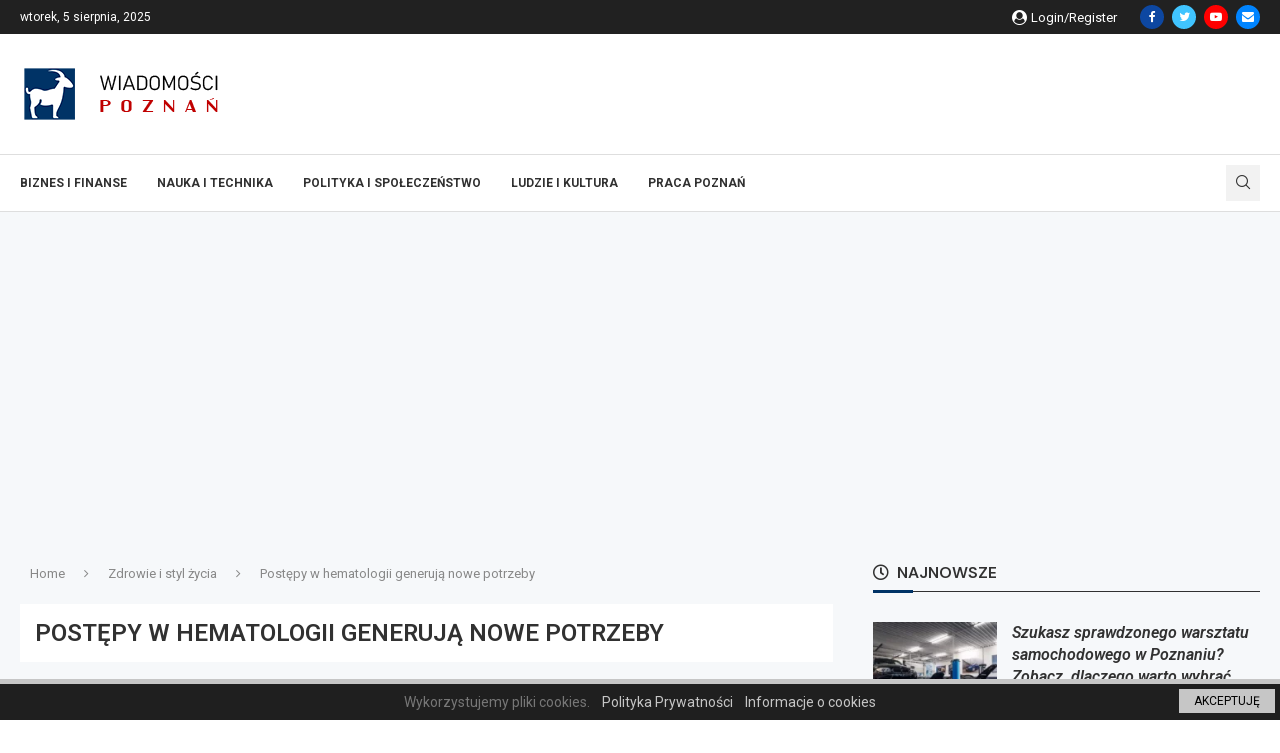

--- FILE ---
content_type: text/html; charset=UTF-8
request_url: https://poznan-wiadomosci.pl/postepy-w-hematologii-generuja-nowe-potrzeby/
body_size: 38254
content:
<!DOCTYPE html>
<html lang="pl-PL">
<head>
    <meta charset="UTF-8">
    <meta http-equiv="X-UA-Compatible" content="IE=edge">
    <meta name="viewport" content="width=device-width, initial-scale=1">
    <link rel="profile" href="http://gmpg.org/xfn/11"/>
	        <link rel="shortcut icon" href="https://poznan-wiadomosci.pl/wp-content/uploads/2022/09/wiadomosci-poznan-square-1.png"
              type="image/x-icon"/>
        <link rel="apple-touch-icon" sizes="180x180" href="https://poznan-wiadomosci.pl/wp-content/uploads/2022/09/wiadomosci-poznan-square-1.png">
	    <link rel="alternate" type="application/rss+xml" title="Wiadomości Poznań RSS Feed"
          href="https://poznan-wiadomosci.pl/feed/"/>
    <link rel="alternate" type="application/atom+xml" title="Wiadomości Poznań Atom Feed"
          href="https://poznan-wiadomosci.pl/feed/atom/"/>
    <link rel="pingback" href="https://poznan-wiadomosci.pl/xmlrpc.php"/>
    <!--[if lt IE 9]>
	<script src="https://poznan-wiadomosci.pl/wp-content/themes/soledad/js/html5.js"></script>
	<![endif]-->
	<title>Postępy w hematologii generują nowe potrzeby &#8211; Wiadomości Poznań</title>
<link rel='preconnect' href='https://fonts.googleapis.com' />
<link rel='preconnect' href='https://fonts.gstatic.com' />
<meta http-equiv='x-dns-prefetch-control' content='on'>
<link rel='dns-prefetch' href='//fonts.googleapis.com' />
<link rel='dns-prefetch' href='//fonts.gstatic.com' />
<link rel='dns-prefetch' href='//s.gravatar.com' />
<link rel='dns-prefetch' href='//www.google-analytics.com' />
		<style>.penci-library-modal-btn {margin-left: 5px;background: #33ad67;vertical-align: top;font-size: 0 !important;}.penci-library-modal-btn:before {content: '';width: 16px;height: 16px;background-image: url('https://poznan-wiadomosci.pl/wp-content/themes/soledad/images/penci-icon.png');background-position: center;background-size: contain;background-repeat: no-repeat;}#penci-library-modal .penci-elementor-template-library-template-name {text-align: right;flex: 1 0 0%;}</style>
	<meta name='robots' content='max-image-preview:large' />
	<style>img:is([sizes="auto" i], [sizes^="auto," i]) { contain-intrinsic-size: 3000px 1500px }</style>
	<link rel='dns-prefetch' href='//www.googletagmanager.com' />
<link rel='dns-prefetch' href='//fonts.googleapis.com' />
<link rel='dns-prefetch' href='//pagead2.googlesyndication.com' />
<link rel="alternate" type="application/rss+xml" title="Wiadomości Poznań &raquo; Kanał z wpisami" href="https://poznan-wiadomosci.pl/feed/" />
<link rel="alternate" type="application/rss+xml" title="Wiadomości Poznań &raquo; Kanał z komentarzami" href="https://poznan-wiadomosci.pl/comments/feed/" />
<style type="text/css">.cnpl_inner{ padding:10px; margin-left:15px; margin-right:15px; font-size:14px; font-weight:normal; }#cnpl_v01 {display: block; z-index: 99999; min-height: 35px; width: 100%; position: fixed; background: rgb(31, 31, 31); text-align: center; color: rgb(119, 119, 119); box-shadow: black 0px 8px 6px -6px; right: 0px; border-top: 5px solid rgb(198, 198, 198); border-image: initial; border-radius: 0px; bottom: 0px; left: 0px; border-right-color: rgb(198, 198, 198); border-bottom-color: rgb(198, 198, 198); border-left-color: rgb(198, 198, 198);}#okbutton {position: absolute; background: rgb(198, 198, 198); color: rgb(0, 0, 0); padding: 5px 15px; text-decoration: none; font-size: 12px; font-weight: normal; border: 0px solid rgb(31, 31, 31); border-radius: 0px; top: 5px; right: 5px;} #cnpl_v01_polityka {color: rgb(198, 198, 198);} #cnpl_v01_info {color: rgb(198, 198, 198);}</style><link rel='stylesheet' id='wp-block-library-css' href='https://poznan-wiadomosci.pl/wp-includes/css/dist/block-library/style.min.css' type='text/css' media='all' />
<style id='wp-block-library-theme-inline-css' type='text/css'>
.wp-block-audio :where(figcaption){color:#555;font-size:13px;text-align:center}.is-dark-theme .wp-block-audio :where(figcaption){color:#ffffffa6}.wp-block-audio{margin:0 0 1em}.wp-block-code{border:1px solid #ccc;border-radius:4px;font-family:Menlo,Consolas,monaco,monospace;padding:.8em 1em}.wp-block-embed :where(figcaption){color:#555;font-size:13px;text-align:center}.is-dark-theme .wp-block-embed :where(figcaption){color:#ffffffa6}.wp-block-embed{margin:0 0 1em}.blocks-gallery-caption{color:#555;font-size:13px;text-align:center}.is-dark-theme .blocks-gallery-caption{color:#ffffffa6}:root :where(.wp-block-image figcaption){color:#555;font-size:13px;text-align:center}.is-dark-theme :root :where(.wp-block-image figcaption){color:#ffffffa6}.wp-block-image{margin:0 0 1em}.wp-block-pullquote{border-bottom:4px solid;border-top:4px solid;color:currentColor;margin-bottom:1.75em}.wp-block-pullquote cite,.wp-block-pullquote footer,.wp-block-pullquote__citation{color:currentColor;font-size:.8125em;font-style:normal;text-transform:uppercase}.wp-block-quote{border-left:.25em solid;margin:0 0 1.75em;padding-left:1em}.wp-block-quote cite,.wp-block-quote footer{color:currentColor;font-size:.8125em;font-style:normal;position:relative}.wp-block-quote:where(.has-text-align-right){border-left:none;border-right:.25em solid;padding-left:0;padding-right:1em}.wp-block-quote:where(.has-text-align-center){border:none;padding-left:0}.wp-block-quote.is-large,.wp-block-quote.is-style-large,.wp-block-quote:where(.is-style-plain){border:none}.wp-block-search .wp-block-search__label{font-weight:700}.wp-block-search__button{border:1px solid #ccc;padding:.375em .625em}:where(.wp-block-group.has-background){padding:1.25em 2.375em}.wp-block-separator.has-css-opacity{opacity:.4}.wp-block-separator{border:none;border-bottom:2px solid;margin-left:auto;margin-right:auto}.wp-block-separator.has-alpha-channel-opacity{opacity:1}.wp-block-separator:not(.is-style-wide):not(.is-style-dots){width:100px}.wp-block-separator.has-background:not(.is-style-dots){border-bottom:none;height:1px}.wp-block-separator.has-background:not(.is-style-wide):not(.is-style-dots){height:2px}.wp-block-table{margin:0 0 1em}.wp-block-table td,.wp-block-table th{word-break:normal}.wp-block-table :where(figcaption){color:#555;font-size:13px;text-align:center}.is-dark-theme .wp-block-table :where(figcaption){color:#ffffffa6}.wp-block-video :where(figcaption){color:#555;font-size:13px;text-align:center}.is-dark-theme .wp-block-video :where(figcaption){color:#ffffffa6}.wp-block-video{margin:0 0 1em}:root :where(.wp-block-template-part.has-background){margin-bottom:0;margin-top:0;padding:1.25em 2.375em}
</style>
<style id='classic-theme-styles-inline-css' type='text/css'>
/*! This file is auto-generated */
.wp-block-button__link{color:#fff;background-color:#32373c;border-radius:9999px;box-shadow:none;text-decoration:none;padding:calc(.667em + 2px) calc(1.333em + 2px);font-size:1.125em}.wp-block-file__button{background:#32373c;color:#fff;text-decoration:none}
</style>
<style id='global-styles-inline-css' type='text/css'>
:root{--wp--preset--aspect-ratio--square: 1;--wp--preset--aspect-ratio--4-3: 4/3;--wp--preset--aspect-ratio--3-4: 3/4;--wp--preset--aspect-ratio--3-2: 3/2;--wp--preset--aspect-ratio--2-3: 2/3;--wp--preset--aspect-ratio--16-9: 16/9;--wp--preset--aspect-ratio--9-16: 9/16;--wp--preset--color--black: #000000;--wp--preset--color--cyan-bluish-gray: #abb8c3;--wp--preset--color--white: #ffffff;--wp--preset--color--pale-pink: #f78da7;--wp--preset--color--vivid-red: #cf2e2e;--wp--preset--color--luminous-vivid-orange: #ff6900;--wp--preset--color--luminous-vivid-amber: #fcb900;--wp--preset--color--light-green-cyan: #7bdcb5;--wp--preset--color--vivid-green-cyan: #00d084;--wp--preset--color--pale-cyan-blue: #8ed1fc;--wp--preset--color--vivid-cyan-blue: #0693e3;--wp--preset--color--vivid-purple: #9b51e0;--wp--preset--gradient--vivid-cyan-blue-to-vivid-purple: linear-gradient(135deg,rgba(6,147,227,1) 0%,rgb(155,81,224) 100%);--wp--preset--gradient--light-green-cyan-to-vivid-green-cyan: linear-gradient(135deg,rgb(122,220,180) 0%,rgb(0,208,130) 100%);--wp--preset--gradient--luminous-vivid-amber-to-luminous-vivid-orange: linear-gradient(135deg,rgba(252,185,0,1) 0%,rgba(255,105,0,1) 100%);--wp--preset--gradient--luminous-vivid-orange-to-vivid-red: linear-gradient(135deg,rgba(255,105,0,1) 0%,rgb(207,46,46) 100%);--wp--preset--gradient--very-light-gray-to-cyan-bluish-gray: linear-gradient(135deg,rgb(238,238,238) 0%,rgb(169,184,195) 100%);--wp--preset--gradient--cool-to-warm-spectrum: linear-gradient(135deg,rgb(74,234,220) 0%,rgb(151,120,209) 20%,rgb(207,42,186) 40%,rgb(238,44,130) 60%,rgb(251,105,98) 80%,rgb(254,248,76) 100%);--wp--preset--gradient--blush-light-purple: linear-gradient(135deg,rgb(255,206,236) 0%,rgb(152,150,240) 100%);--wp--preset--gradient--blush-bordeaux: linear-gradient(135deg,rgb(254,205,165) 0%,rgb(254,45,45) 50%,rgb(107,0,62) 100%);--wp--preset--gradient--luminous-dusk: linear-gradient(135deg,rgb(255,203,112) 0%,rgb(199,81,192) 50%,rgb(65,88,208) 100%);--wp--preset--gradient--pale-ocean: linear-gradient(135deg,rgb(255,245,203) 0%,rgb(182,227,212) 50%,rgb(51,167,181) 100%);--wp--preset--gradient--electric-grass: linear-gradient(135deg,rgb(202,248,128) 0%,rgb(113,206,126) 100%);--wp--preset--gradient--midnight: linear-gradient(135deg,rgb(2,3,129) 0%,rgb(40,116,252) 100%);--wp--preset--font-size--small: 12px;--wp--preset--font-size--medium: 20px;--wp--preset--font-size--large: 32px;--wp--preset--font-size--x-large: 42px;--wp--preset--font-size--normal: 14px;--wp--preset--font-size--huge: 42px;--wp--preset--spacing--20: 0.44rem;--wp--preset--spacing--30: 0.67rem;--wp--preset--spacing--40: 1rem;--wp--preset--spacing--50: 1.5rem;--wp--preset--spacing--60: 2.25rem;--wp--preset--spacing--70: 3.38rem;--wp--preset--spacing--80: 5.06rem;--wp--preset--shadow--natural: 6px 6px 9px rgba(0, 0, 0, 0.2);--wp--preset--shadow--deep: 12px 12px 50px rgba(0, 0, 0, 0.4);--wp--preset--shadow--sharp: 6px 6px 0px rgba(0, 0, 0, 0.2);--wp--preset--shadow--outlined: 6px 6px 0px -3px rgba(255, 255, 255, 1), 6px 6px rgba(0, 0, 0, 1);--wp--preset--shadow--crisp: 6px 6px 0px rgba(0, 0, 0, 1);}:where(.is-layout-flex){gap: 0.5em;}:where(.is-layout-grid){gap: 0.5em;}body .is-layout-flex{display: flex;}.is-layout-flex{flex-wrap: wrap;align-items: center;}.is-layout-flex > :is(*, div){margin: 0;}body .is-layout-grid{display: grid;}.is-layout-grid > :is(*, div){margin: 0;}:where(.wp-block-columns.is-layout-flex){gap: 2em;}:where(.wp-block-columns.is-layout-grid){gap: 2em;}:where(.wp-block-post-template.is-layout-flex){gap: 1.25em;}:where(.wp-block-post-template.is-layout-grid){gap: 1.25em;}.has-black-color{color: var(--wp--preset--color--black) !important;}.has-cyan-bluish-gray-color{color: var(--wp--preset--color--cyan-bluish-gray) !important;}.has-white-color{color: var(--wp--preset--color--white) !important;}.has-pale-pink-color{color: var(--wp--preset--color--pale-pink) !important;}.has-vivid-red-color{color: var(--wp--preset--color--vivid-red) !important;}.has-luminous-vivid-orange-color{color: var(--wp--preset--color--luminous-vivid-orange) !important;}.has-luminous-vivid-amber-color{color: var(--wp--preset--color--luminous-vivid-amber) !important;}.has-light-green-cyan-color{color: var(--wp--preset--color--light-green-cyan) !important;}.has-vivid-green-cyan-color{color: var(--wp--preset--color--vivid-green-cyan) !important;}.has-pale-cyan-blue-color{color: var(--wp--preset--color--pale-cyan-blue) !important;}.has-vivid-cyan-blue-color{color: var(--wp--preset--color--vivid-cyan-blue) !important;}.has-vivid-purple-color{color: var(--wp--preset--color--vivid-purple) !important;}.has-black-background-color{background-color: var(--wp--preset--color--black) !important;}.has-cyan-bluish-gray-background-color{background-color: var(--wp--preset--color--cyan-bluish-gray) !important;}.has-white-background-color{background-color: var(--wp--preset--color--white) !important;}.has-pale-pink-background-color{background-color: var(--wp--preset--color--pale-pink) !important;}.has-vivid-red-background-color{background-color: var(--wp--preset--color--vivid-red) !important;}.has-luminous-vivid-orange-background-color{background-color: var(--wp--preset--color--luminous-vivid-orange) !important;}.has-luminous-vivid-amber-background-color{background-color: var(--wp--preset--color--luminous-vivid-amber) !important;}.has-light-green-cyan-background-color{background-color: var(--wp--preset--color--light-green-cyan) !important;}.has-vivid-green-cyan-background-color{background-color: var(--wp--preset--color--vivid-green-cyan) !important;}.has-pale-cyan-blue-background-color{background-color: var(--wp--preset--color--pale-cyan-blue) !important;}.has-vivid-cyan-blue-background-color{background-color: var(--wp--preset--color--vivid-cyan-blue) !important;}.has-vivid-purple-background-color{background-color: var(--wp--preset--color--vivid-purple) !important;}.has-black-border-color{border-color: var(--wp--preset--color--black) !important;}.has-cyan-bluish-gray-border-color{border-color: var(--wp--preset--color--cyan-bluish-gray) !important;}.has-white-border-color{border-color: var(--wp--preset--color--white) !important;}.has-pale-pink-border-color{border-color: var(--wp--preset--color--pale-pink) !important;}.has-vivid-red-border-color{border-color: var(--wp--preset--color--vivid-red) !important;}.has-luminous-vivid-orange-border-color{border-color: var(--wp--preset--color--luminous-vivid-orange) !important;}.has-luminous-vivid-amber-border-color{border-color: var(--wp--preset--color--luminous-vivid-amber) !important;}.has-light-green-cyan-border-color{border-color: var(--wp--preset--color--light-green-cyan) !important;}.has-vivid-green-cyan-border-color{border-color: var(--wp--preset--color--vivid-green-cyan) !important;}.has-pale-cyan-blue-border-color{border-color: var(--wp--preset--color--pale-cyan-blue) !important;}.has-vivid-cyan-blue-border-color{border-color: var(--wp--preset--color--vivid-cyan-blue) !important;}.has-vivid-purple-border-color{border-color: var(--wp--preset--color--vivid-purple) !important;}.has-vivid-cyan-blue-to-vivid-purple-gradient-background{background: var(--wp--preset--gradient--vivid-cyan-blue-to-vivid-purple) !important;}.has-light-green-cyan-to-vivid-green-cyan-gradient-background{background: var(--wp--preset--gradient--light-green-cyan-to-vivid-green-cyan) !important;}.has-luminous-vivid-amber-to-luminous-vivid-orange-gradient-background{background: var(--wp--preset--gradient--luminous-vivid-amber-to-luminous-vivid-orange) !important;}.has-luminous-vivid-orange-to-vivid-red-gradient-background{background: var(--wp--preset--gradient--luminous-vivid-orange-to-vivid-red) !important;}.has-very-light-gray-to-cyan-bluish-gray-gradient-background{background: var(--wp--preset--gradient--very-light-gray-to-cyan-bluish-gray) !important;}.has-cool-to-warm-spectrum-gradient-background{background: var(--wp--preset--gradient--cool-to-warm-spectrum) !important;}.has-blush-light-purple-gradient-background{background: var(--wp--preset--gradient--blush-light-purple) !important;}.has-blush-bordeaux-gradient-background{background: var(--wp--preset--gradient--blush-bordeaux) !important;}.has-luminous-dusk-gradient-background{background: var(--wp--preset--gradient--luminous-dusk) !important;}.has-pale-ocean-gradient-background{background: var(--wp--preset--gradient--pale-ocean) !important;}.has-electric-grass-gradient-background{background: var(--wp--preset--gradient--electric-grass) !important;}.has-midnight-gradient-background{background: var(--wp--preset--gradient--midnight) !important;}.has-small-font-size{font-size: var(--wp--preset--font-size--small) !important;}.has-medium-font-size{font-size: var(--wp--preset--font-size--medium) !important;}.has-large-font-size{font-size: var(--wp--preset--font-size--large) !important;}.has-x-large-font-size{font-size: var(--wp--preset--font-size--x-large) !important;}
:where(.wp-block-post-template.is-layout-flex){gap: 1.25em;}:where(.wp-block-post-template.is-layout-grid){gap: 1.25em;}
:where(.wp-block-columns.is-layout-flex){gap: 2em;}:where(.wp-block-columns.is-layout-grid){gap: 2em;}
:root :where(.wp-block-pullquote){font-size: 1.5em;line-height: 1.6;}
</style>
<link rel='stylesheet' id='contact-form-7-css' href='https://poznan-wiadomosci.pl/wp-content/plugins/contact-form-7/includes/css/styles.css' type='text/css' media='all' />
<link rel='stylesheet' id='penci-oswald-css' href='//fonts.googleapis.com/css?family=Oswald%3A400&#038;display=swap' type='text/css' media='all' />
<link rel='stylesheet' id='penci-fonts-css' href='https://fonts.googleapis.com/css?family=Roboto%3A300%2C300italic%2C400%2C400italic%2C500%2C500italic%2C600%2C600italic%2C700%2C700italic%2C800%2C800italic%26subset%3Dlatin%2Ccyrillic%2Ccyrillic-ext%2Cgreek%2Cgreek-ext%2Clatin-ext&#038;display=swap' type='text/css' media='all' />
<link rel='stylesheet' id='penci-main-style-css' href='https://poznan-wiadomosci.pl/wp-content/themes/soledad/main.css' type='text/css' media='all' />
<link rel='stylesheet' id='penci-font-awesomeold-css' href='https://poznan-wiadomosci.pl/wp-content/themes/soledad/css/font-awesome.4.7.0.swap.min.css' type='text/css' media='all' />
<link rel='stylesheet' id='penci_icon-css' href='https://poznan-wiadomosci.pl/wp-content/themes/soledad/css/penci-icon.css' type='text/css' media='all' />
<link rel='stylesheet' id='penci_style-css' href='https://poznan-wiadomosci.pl/wp-content/themes/soledad/style.css' type='text/css' media='all' />
<link rel='stylesheet' id='penci_social_counter-css' href='https://poznan-wiadomosci.pl/wp-content/themes/soledad/css/social-counter.css' type='text/css' media='all' />
<link rel='stylesheet' id='elementor-icons-css' href='https://poznan-wiadomosci.pl/wp-content/plugins/elementor/assets/lib/eicons/css/elementor-icons.min.css' type='text/css' media='all' />
<link rel='stylesheet' id='elementor-frontend-css' href='https://poznan-wiadomosci.pl/wp-content/plugins/elementor/assets/css/frontend.min.css' type='text/css' media='all' />
<link rel='stylesheet' id='elementor-post-785-css' href='https://poznan-wiadomosci.pl/wp-content/uploads/elementor/css/post-785.css' type='text/css' media='all' />
<link rel='stylesheet' id='elementor-post-1442-css' href='https://poznan-wiadomosci.pl/wp-content/uploads/elementor/css/post-1442.css' type='text/css' media='all' />
<link rel='stylesheet' id='penci-recipe-css-css' href='https://poznan-wiadomosci.pl/wp-content/plugins/penci-recipe/css/recipe.css' type='text/css' media='all' />
<link rel='stylesheet' id='google-fonts-1-css' href='https://fonts.googleapis.com/css?family=Roboto%3A100%2C100italic%2C200%2C200italic%2C300%2C300italic%2C400%2C400italic%2C500%2C500italic%2C600%2C600italic%2C700%2C700italic%2C800%2C800italic%2C900%2C900italic%7CRoboto+Slab%3A100%2C100italic%2C200%2C200italic%2C300%2C300italic%2C400%2C400italic%2C500%2C500italic%2C600%2C600italic%2C700%2C700italic%2C800%2C800italic%2C900%2C900italic&#038;display=auto&#038;subset=latin-ext' type='text/css' media='all' />
<link rel='stylesheet' id='elementor-icons-shared-0-css' href='https://poznan-wiadomosci.pl/wp-content/plugins/elementor/assets/lib/font-awesome/css/fontawesome.min.css' type='text/css' media='all' />
<link rel='stylesheet' id='elementor-icons-fa-brands-css' href='https://poznan-wiadomosci.pl/wp-content/plugins/elementor/assets/lib/font-awesome/css/brands.min.css' type='text/css' media='all' />
<link rel='stylesheet' id='elementor-icons-fa-solid-css' href='https://poznan-wiadomosci.pl/wp-content/plugins/elementor/assets/lib/font-awesome/css/solid.min.css' type='text/css' media='all' />
<link rel="preconnect" href="https://fonts.gstatic.com/" crossorigin><script type="text/javascript" src="https://poznan-wiadomosci.pl/wp-includes/js/jquery/jquery.min.js" id="jquery-core-js"></script>
<script type="text/javascript" src="https://poznan-wiadomosci.pl/wp-includes/js/jquery/jquery-migrate.min.js" id="jquery-migrate-js"></script>

<!-- Fragment znacznika Google (gtag.js) dodany przez Site Kit -->
<!-- Fragment Google Analytics dodany przez Site Kit -->
<script type="text/javascript" src="https://www.googletagmanager.com/gtag/js?id=G-RDGEWMD3S5" id="google_gtagjs-js" async></script>
<script type="text/javascript" id="google_gtagjs-js-after">
/* <![CDATA[ */
window.dataLayer = window.dataLayer || [];function gtag(){dataLayer.push(arguments);}
gtag("set","linker",{"domains":["poznan-wiadomosci.pl"]});
gtag("js", new Date());
gtag("set", "developer_id.dZTNiMT", true);
gtag("config", "G-RDGEWMD3S5", {"googlesitekit_post_type":"post"});
/* ]]> */
</script>
<link rel="https://api.w.org/" href="https://poznan-wiadomosci.pl/wp-json/" /><link rel="alternate" title="JSON" type="application/json" href="https://poznan-wiadomosci.pl/wp-json/wp/v2/posts/3674" /><link rel="EditURI" type="application/rsd+xml" title="RSD" href="https://poznan-wiadomosci.pl/xmlrpc.php?rsd" />
<link rel="canonical" href="https://poznan-wiadomosci.pl/postepy-w-hematologii-generuja-nowe-potrzeby/" />
<link rel='shortlink' href='https://poznan-wiadomosci.pl/?p=3674' />
<link rel="alternate" title="oEmbed (JSON)" type="application/json+oembed" href="https://poznan-wiadomosci.pl/wp-json/oembed/1.0/embed?url=https%3A%2F%2Fpoznan-wiadomosci.pl%2Fpostepy-w-hematologii-generuja-nowe-potrzeby%2F" />
<link rel="alternate" title="oEmbed (XML)" type="text/xml+oembed" href="https://poznan-wiadomosci.pl/wp-json/oembed/1.0/embed?url=https%3A%2F%2Fpoznan-wiadomosci.pl%2Fpostepy-w-hematologii-generuja-nowe-potrzeby%2F&#038;format=xml" />
<meta name="generator" content="Site Kit by Google 1.158.0" />	<style type="text/css">
																											</style>
	<script>var portfolioDataJs = portfolioDataJs || [];</script><style id="penci-custom-style" type="text/css">body{ --pcbg-cl: #fff; --pctext-cl: #313131; --pcborder-cl: #dedede; --pcheading-cl: #313131; --pcmeta-cl: #888888; --pcaccent-cl: #6eb48c; --pcbody-font: 'PT Serif', serif; --pchead-font: 'Raleway', sans-serif; --pchead-wei: bold; } .single.penci-body-single-style-5 #header, .single.penci-body-single-style-6 #header, .single.penci-body-single-style-10 #header, .single.penci-body-single-style-5 .pc-wrapbuilder-header, .single.penci-body-single-style-6 .pc-wrapbuilder-header, .single.penci-body-single-style-10 .pc-wrapbuilder-header { --pchd-mg: 40px; } .fluid-width-video-wrapper > div { position: absolute; left: 0; right: 0; top: 0; width: 100%; height: 100%; } .yt-video-place { position: relative; text-align: center; } .yt-video-place.embed-responsive .start-video { display: block; top: 0; left: 0; bottom: 0; right: 0; position: absolute; transform: none; } .yt-video-place.embed-responsive .start-video img { margin: 0; padding: 0; top: 50%; display: inline-block; position: absolute; left: 50%; transform: translate(-50%, -50%); width: 68px; height: auto; } body{--pcctain: 1400px}@media only screen and (min-width: 1170px) and (max-width: 1400px){ body{ --pcctain: calc( 100% - 40px ); } }body.single{--pcctain: 1400px}@media only screen and (min-width: 1170px) and (max-width: 1400px){ body.single{ --pcctain: calc( 100% - 40px ); } }body.single{--pcctain2: 1400px} body { --pchead-font: 'Roboto', sans-serif; } body { --pcbody-font: 'Roboto', sans-serif; } p{ line-height: 1.8; } #navigation .menu > li > a, #navigation ul.menu ul.sub-menu li > a, .navigation ul.menu ul.sub-menu li > a, .penci-menu-hbg .menu li a, #sidebar-nav .menu li a { font-family: 'Roboto', sans-serif; font-weight: normal; } .penci-hide-tagupdated{ display: none !important; } body, .widget ul li a{ font-size: 15px; } .widget ul li, .post-entry, p, .post-entry p { font-size: 15px; line-height: 1.8; } .widget ul li, .post-entry, p, .post-entry p{ line-height: 1.6; } body { --pchead-wei: 600; } .featured-area .penci-image-holder, .featured-area .penci-slider4-overlay, .featured-area .penci-slide-overlay .overlay-link, .featured-style-29 .featured-slider-overlay, .penci-slider38-overlay{ border-radius: ; -webkit-border-radius: ; } .penci-featured-content-right:before{ border-top-right-radius: ; border-bottom-right-radius: ; } .penci-flat-overlay .penci-slide-overlay .penci-mag-featured-content:before{ border-bottom-left-radius: ; border-bottom-right-radius: ; } .container-single .post-image{ border-radius: ; -webkit-border-radius: ; } .penci-mega-thumbnail .penci-image-holder{ border-radius: ; -webkit-border-radius: ; } .penci-magazine-slider .mag-item-1 .mag-meta-child span:after, .penci-magazine-slider .mag-meta-child span:after, .post-box-meta-single > span:before, .standard-top-meta > span:before, .penci-mag-featured-content .feat-meta > span:after, .penci-featured-content .feat-text .feat-meta > span:after, .featured-style-35 .featured-content-excerpt .feat-meta > span:after, .penci-post-box-meta .penci-box-meta span:after, .grid-post-box-meta span:after, .overlay-post-box-meta > div:after{ box-sizing: border-box; -webkit-box-sizing: border-box; width: 4px; height: 4px; border: 2px solid; border-radius: 2px; transform: translateY(-2px); -webkit-transform: translateY(-2px); } .cat > a.penci-cat-name:after{ width: 4px; height: 4px; box-sizing: border-box; -webkit-box-sizing: border-box; transform: none; border-radius: 2px; margin-top: -2px; border-width: 2px; } #navigation .menu > li > a, #navigation ul.menu ul.sub-menu li > a, .navigation ul.menu ul.sub-menu li > a, .penci-menu-hbg .menu li a, #sidebar-nav .menu li a, #navigation .penci-megamenu .penci-mega-child-categories a, .navigation .penci-megamenu .penci-mega-child-categories a{ font-weight: 600; } body{ --pcbg-cl: #f6f8fa; } .penci-single-style-7:not( .penci-single-pheader-noimg ).penci_sidebar #main article.post, .penci-single-style-3:not( .penci-single-pheader-noimg ).penci_sidebar #main article.post { background-color: var(--pcbg-cl); } @media only screen and (max-width: 767px){ .standard-post-special_wrapper { background: var(--pcbg-cl); } } .wrapper-boxed, .wrapper-boxed.enable-boxed, .home-pupular-posts-title span, .penci-post-box-meta.penci-post-box-grid .penci-post-share-box, .penci-pagination.penci-ajax-more a.penci-ajax-more-button, .woocommerce .woocommerce-product-search input[type="search"], .overlay-post-box-meta, .widget ul.side-newsfeed li.featured-news2 .side-item .side-item-text, .widget select, .widget select option, .woocommerce .woocommerce-error, .woocommerce .woocommerce-info, .woocommerce .woocommerce-message, #penci-demobar, #penci-demobar .style-toggle, .grid-overlay-meta .grid-header-box, .header-standard.standard-overlay-meta{ background-color: var(--pcbg-cl); } .penci-grid .list-post.list-boxed-post .item > .thumbnail:before{ border-right-color: var(--pcbg-cl); } .penci-grid .list-post.list-boxed-post:nth-of-type(2n+2) .item > .thumbnail:before{ border-left-color: var(--pcbg-cl); } body{ --pcaccent-cl: #003366; } .penci-menuhbg-toggle:hover .lines-button:after, .penci-menuhbg-toggle:hover .penci-lines:before, .penci-menuhbg-toggle:hover .penci-lines:after,.tags-share-box.tags-share-box-s2 .post-share-plike,.penci-video_playlist .penci-playlist-title,.pencisc-column-2.penci-video_playlist .penci-video-nav .playlist-panel-item, .pencisc-column-1.penci-video_playlist .penci-video-nav .playlist-panel-item,.penci-video_playlist .penci-custom-scroll::-webkit-scrollbar-thumb, .pencisc-button, .post-entry .pencisc-button, .penci-dropcap-box, .penci-dropcap-circle, .penci-login-register input[type="submit"]:hover, .penci-ld .penci-ldin:before, .penci-ldspinner > div{ background: #003366; } a, .post-entry .penci-portfolio-filter ul li a:hover, .penci-portfolio-filter ul li a:hover, .penci-portfolio-filter ul li.active a, .post-entry .penci-portfolio-filter ul li.active a, .penci-countdown .countdown-amount, .archive-box h1, .post-entry a, .container.penci-breadcrumb span a:hover,.container.penci-breadcrumb a:hover, .post-entry blockquote:before, .post-entry blockquote cite, .post-entry blockquote .author, .wpb_text_column blockquote:before, .wpb_text_column blockquote cite, .wpb_text_column blockquote .author, .penci-pagination a:hover, ul.penci-topbar-menu > li a:hover, div.penci-topbar-menu > ul > li a:hover, .penci-recipe-heading a.penci-recipe-print,.penci-review-metas .penci-review-btnbuy, .main-nav-social a:hover, .widget-social .remove-circle a:hover i, .penci-recipe-index .cat > a.penci-cat-name, #bbpress-forums li.bbp-body ul.forum li.bbp-forum-info a:hover, #bbpress-forums li.bbp-body ul.topic li.bbp-topic-title a:hover, #bbpress-forums li.bbp-body ul.forum li.bbp-forum-info .bbp-forum-content a, #bbpress-forums li.bbp-body ul.topic p.bbp-topic-meta a, #bbpress-forums .bbp-breadcrumb a:hover, #bbpress-forums .bbp-forum-freshness a:hover, #bbpress-forums .bbp-topic-freshness a:hover, #buddypress ul.item-list li div.item-title a, #buddypress ul.item-list li h4 a, #buddypress .activity-header a:first-child, #buddypress .comment-meta a:first-child, #buddypress .acomment-meta a:first-child, div.bbp-template-notice a:hover, .penci-menu-hbg .menu li a .indicator:hover, .penci-menu-hbg .menu li a:hover, #sidebar-nav .menu li a:hover, .penci-rlt-popup .rltpopup-meta .rltpopup-title:hover, .penci-video_playlist .penci-video-playlist-item .penci-video-title:hover, .penci_list_shortcode li:before, .penci-dropcap-box-outline, .penci-dropcap-circle-outline, .penci-dropcap-regular, .penci-dropcap-bold{ color: #003366; } .penci-home-popular-post ul.slick-dots li button:hover, .penci-home-popular-post ul.slick-dots li.slick-active button, .post-entry blockquote .author span:after, .error-image:after, .error-404 .go-back-home a:after, .penci-header-signup-form, .woocommerce span.onsale, .woocommerce #respond input#submit:hover, .woocommerce a.button:hover, .woocommerce button.button:hover, .woocommerce input.button:hover, .woocommerce nav.woocommerce-pagination ul li span.current, .woocommerce div.product .entry-summary div[itemprop="description"]:before, .woocommerce div.product .entry-summary div[itemprop="description"] blockquote .author span:after, .woocommerce div.product .woocommerce-tabs #tab-description blockquote .author span:after, .woocommerce #respond input#submit.alt:hover, .woocommerce a.button.alt:hover, .woocommerce button.button.alt:hover, .woocommerce input.button.alt:hover, .pcheader-icon.shoping-cart-icon > a > span, #penci-demobar .buy-button, #penci-demobar .buy-button:hover, .penci-recipe-heading a.penci-recipe-print:hover,.penci-review-metas .penci-review-btnbuy:hover, .penci-review-process span, .penci-review-score-total, #navigation.menu-style-2 ul.menu ul.sub-menu:before, #navigation.menu-style-2 .menu ul ul.sub-menu:before, .penci-go-to-top-floating, .post-entry.blockquote-style-2 blockquote:before, #bbpress-forums #bbp-search-form .button, #bbpress-forums #bbp-search-form .button:hover, .wrapper-boxed .bbp-pagination-links span.current, #bbpress-forums #bbp_reply_submit:hover, #bbpress-forums #bbp_topic_submit:hover,#main .bbp-login-form .bbp-submit-wrapper button[type="submit"]:hover, #buddypress .dir-search input[type=submit], #buddypress .groups-members-search input[type=submit], #buddypress button:hover, #buddypress a.button:hover, #buddypress a.button:focus, #buddypress input[type=button]:hover, #buddypress input[type=reset]:hover, #buddypress ul.button-nav li a:hover, #buddypress ul.button-nav li.current a, #buddypress div.generic-button a:hover, #buddypress .comment-reply-link:hover, #buddypress input[type=submit]:hover, #buddypress div.pagination .pagination-links .current, #buddypress div.item-list-tabs ul li.selected a, #buddypress div.item-list-tabs ul li.current a, #buddypress div.item-list-tabs ul li a:hover, #buddypress table.notifications thead tr, #buddypress table.notifications-settings thead tr, #buddypress table.profile-settings thead tr, #buddypress table.profile-fields thead tr, #buddypress table.wp-profile-fields thead tr, #buddypress table.messages-notices thead tr, #buddypress table.forum thead tr, #buddypress input[type=submit] { background-color: #003366; } .penci-pagination ul.page-numbers li span.current, #comments_pagination span { color: #fff; background: #003366; border-color: #003366; } .footer-instagram h4.footer-instagram-title > span:before, .woocommerce nav.woocommerce-pagination ul li span.current, .penci-pagination.penci-ajax-more a.penci-ajax-more-button:hover, .penci-recipe-heading a.penci-recipe-print:hover,.penci-review-metas .penci-review-btnbuy:hover, .home-featured-cat-content.style-14 .magcat-padding:before, .wrapper-boxed .bbp-pagination-links span.current, #buddypress .dir-search input[type=submit], #buddypress .groups-members-search input[type=submit], #buddypress button:hover, #buddypress a.button:hover, #buddypress a.button:focus, #buddypress input[type=button]:hover, #buddypress input[type=reset]:hover, #buddypress ul.button-nav li a:hover, #buddypress ul.button-nav li.current a, #buddypress div.generic-button a:hover, #buddypress .comment-reply-link:hover, #buddypress input[type=submit]:hover, #buddypress div.pagination .pagination-links .current, #buddypress input[type=submit], form.pc-searchform.penci-hbg-search-form input.search-input:hover, form.pc-searchform.penci-hbg-search-form input.search-input:focus, .penci-dropcap-box-outline, .penci-dropcap-circle-outline { border-color: #003366; } .woocommerce .woocommerce-error, .woocommerce .woocommerce-info, .woocommerce .woocommerce-message { border-top-color: #003366; } .penci-slider ol.penci-control-nav li a.penci-active, .penci-slider ol.penci-control-nav li a:hover, .penci-related-carousel .owl-dot.active span, .penci-owl-carousel-slider .owl-dot.active span{ border-color: #003366; background-color: #003366; } .woocommerce .woocommerce-message:before, .woocommerce form.checkout table.shop_table .order-total .amount, .woocommerce ul.products li.product .price ins, .woocommerce ul.products li.product .price, .woocommerce div.product p.price ins, .woocommerce div.product span.price ins, .woocommerce div.product p.price, .woocommerce div.product .entry-summary div[itemprop="description"] blockquote:before, .woocommerce div.product .woocommerce-tabs #tab-description blockquote:before, .woocommerce div.product .entry-summary div[itemprop="description"] blockquote cite, .woocommerce div.product .entry-summary div[itemprop="description"] blockquote .author, .woocommerce div.product .woocommerce-tabs #tab-description blockquote cite, .woocommerce div.product .woocommerce-tabs #tab-description blockquote .author, .woocommerce div.product .product_meta > span a:hover, .woocommerce div.product .woocommerce-tabs ul.tabs li.active, .woocommerce ul.cart_list li .amount, .woocommerce ul.product_list_widget li .amount, .woocommerce table.shop_table td.product-name a:hover, .woocommerce table.shop_table td.product-price span, .woocommerce table.shop_table td.product-subtotal span, .woocommerce-cart .cart-collaterals .cart_totals table td .amount, .woocommerce .woocommerce-info:before, .woocommerce div.product span.price, .penci-container-inside.penci-breadcrumb span a:hover,.penci-container-inside.penci-breadcrumb a:hover { color: #003366; } .standard-content .penci-more-link.penci-more-link-button a.more-link, .penci-readmore-btn.penci-btn-make-button a, .penci-featured-cat-seemore.penci-btn-make-button a{ background-color: #003366; color: #fff; } .penci-vernav-toggle:before{ border-top-color: #003366; color: #fff; } #penci-login-popup:before{ opacity: ; } #header .inner-header { background-color: #ffffff; background-image: none; } #navigation, .show-search { background: #1e73be; } @media only screen and (min-width: 960px){ #navigation.header-11 > .container { background: #1e73be; }} #navigation, #navigation.header-layout-bottom { border-color: #003366; } body:not(.pcdm-enable) #navigation .menu > li > a, #navigation .menu .sub-menu li a { color: #dddddd; } #navigation .menu > li > a:hover, #navigation .menu li.current-menu-item > a, #navigation .menu > li.current_page_item > a, #navigation .menu > li:hover > a, #navigation .menu > li.current-menu-ancestor > a, #navigation .menu > li.current-menu-item > a, #navigation .menu .sub-menu li a:hover, #navigation .menu .sub-menu li.current-menu-item > a, #navigation .sub-menu li:hover > a { color: #ffffff; } #navigation ul.menu > li > a:before, #navigation .menu > ul > li > a:before { background: #ffffff; } #navigation .menu .sub-menu, #navigation .menu .children, #navigation ul.menu > li.megamenu > ul.sub-menu { background-color: #003366; } #navigation .menu > li > a, #navigation ul.menu ul.sub-menu li > a, .navigation ul.menu ul.sub-menu li > a, #navigation .penci-megamenu .penci-mega-child-categories a, .navigation .penci-megamenu .penci-mega-child-categories a{ text-transform: none; } #navigation .penci-megamenu .post-mega-title a{ text-transform: uppercase; } #navigation ul.menu > li > a, #navigation .menu > ul > li > a { font-size: 15px; } #navigation .menu .sub-menu li a { color: #ffffff; } #navigation .menu .sub-menu li a:hover, #navigation .menu .sub-menu li.current-menu-item > a, #navigation .sub-menu li:hover > a { color: #f5f5f5; } #navigation.menu-style-2 ul.menu ul.sub-menu:before, #navigation.menu-style-2 .menu ul ul.sub-menu:before { background-color: #c20017; } .top-search-classes a.cart-contents, .pcheader-icon > a, #navigation .button-menu-mobile { color: #ffffff; } #navigation .button-menu-mobile svg { fill: #ffffff; } .show-search form.pc-searchform input.search-input::-webkit-input-placeholder{ color: #ffffff; } .show-search form.pc-searchform input.search-input:-moz-placeholder { color: #ffffff; opacity: 1;} .show-search form.pc-searchform input.search-input::-moz-placeholder {color: #ffffff; opacity: 1; } .show-search form.pc-searchform input.search-input:-ms-input-placeholder { color: #ffffff; } .penci-search-form form input.search-input::-webkit-input-placeholder{ color: #ffffff; } .penci-search-form form input.search-input:-moz-placeholder { color: #ffffff; opacity: 1;} .penci-search-form form input.search-input::-moz-placeholder {color: #ffffff; opacity: 1; } .penci-search-form form input.search-input:-ms-input-placeholder { color: #ffffff; } .show-search form.pc-searchform input.search-input,.penci-search-form form input.search-input{ color: #ffffff; } .show-search a.close-search { color: #ffffff; } .header-search-style-overlay .show-search a.close-search { color: #ffffff; } .header-search-style-default .pcajx-search-loading.show-search .penci-search-form form button:before {border-left-color: #ffffff;} .show-search form.pc-searchform input.search-input::-webkit-input-placeholder{ color: #ffffff; } .show-search form.pc-searchform input.search-input:-moz-placeholder { color: #ffffff; opacity: 1;} .show-search form.pc-searchform input.search-input::-moz-placeholder {color: #ffffff; opacity: 1; } .show-search form.pc-searchform input.search-input:-ms-input-placeholder { color: #ffffff; } .penci-search-form form input.search-input::-webkit-input-placeholder{ color: #ffffff; } .penci-search-form form input.search-input:-moz-placeholder { color: #ffffff; opacity: 1;} .penci-search-form form input.search-input::-moz-placeholder {color: #ffffff; opacity: 1; } .penci-search-form form input.search-input:-ms-input-placeholder { color: #ffffff; } .show-search form.pc-searchform input.search-input,.penci-search-form form input.search-input{ color: #ffffff; } .penci-header-signup-form { padding-top: px; padding-bottom: px; } .header-social a i, .main-nav-social a { color: #000000; } .header-social a:hover i, .main-nav-social a:hover, .penci-menuhbg-toggle:hover .lines-button:after, .penci-menuhbg-toggle:hover .penci-lines:before, .penci-menuhbg-toggle:hover .penci-lines:after { color: #c20017; } .penci-slide-overlay .overlay-link, .penci-slider38-overlay, .penci-flat-overlay .penci-slide-overlay .penci-mag-featured-content:before { opacity: ; } .penci-item-mag:hover .penci-slide-overlay .overlay-link, .featured-style-38 .item:hover .penci-slider38-overlay, .penci-flat-overlay .penci-item-mag:hover .penci-slide-overlay .penci-mag-featured-content:before { opacity: ; } .penci-featured-content .featured-slider-overlay { opacity: ; } .featured-style-29 .featured-slider-overlay { opacity: ; } .header-standard > h2 a { color: #003366; } .header-standard > h2 a { color: #003366; } .penci-grid li .item h2 a, .penci-masonry .item-masonry h2 a, .grid-mixed .mixed-detail h2 a, .overlay-header-box .overlay-title a { text-transform: none; } .penci-grid li .item h2 a, .penci-masonry .item-masonry h2 a { } .penci-grid .cat a.penci-cat-name, .penci-masonry .cat a.penci-cat-name, .penci-featured-infor .cat a.penci-cat-name, .grid-mixed .cat a.penci-cat-name, .overlay-header-box .cat a.penci-cat-name { text-transform: uppercase; } body:not(.pcdm-enable) .penci-featured-infor .penci-entry-title a, body:not(.pcdm-enable) .penci-grid li .item h2 a, body:not(.pcdm-enable) .penci-masonry .item-masonry h2 a, body:not(.pcdm-enable) .grid-mixed .mixed-detail h2 a { color: #003366; } .penci-featured-infor .penci-entry-title a:hover, .penci-grid li .item h2 a:hover, .penci-masonry .item-masonry h2 a:hover, .grid-mixed .mixed-detail h2 a:hover { color: #c20017; } .penci-grid li.typography-style .overlay-typography { opacity: ; } .penci-grid li.typography-style:hover .overlay-typography { opacity: ; } .penci-featured-infor .cat > a.penci-cat-name, .penci-standard-cat .cat > a.penci-cat-name, .grid-header-box .cat > a.penci-cat-name, .header-list-style .cat > a.penci-cat-name, .overlay-header-box .cat > a.penci-cat-name, .inner-boxed-2 .cat > a.penci-cat-name, .main-typography .cat > a.penci-cat-name{ font-size: 12px; } .penci-grid li .item h2 a, .penci-masonry .item-masonry h2 a{font-size:24px;} .grid-post-box-meta, .overlay-header-box .overlay-author, .penci-post-box-meta .penci-box-meta, .header-standard .author-post{ font-size: 12px; } @media only screen and (min-width: 768px){ .penci-grid li.list-post .item > .thumbnail, .home-featured-cat-content.style-6 .mag-post-box.first-post .magcat-thumb{ width: 40%; } .penci-grid li.list-post .item .content-list-right, .home-featured-cat-content.style-6 .mag-post-box.first-post .magcat-detail{ width: 60%; } } .penci-sidebar-content .widget, .penci-sidebar-content.pcsb-boxed-whole { margin-bottom: 40px; } .penci-sidebar-content .penci-border-arrow .inner-arrow { text-transform: none; } .penci-sidebar-content .penci-border-arrow .inner-arrow { font-size: 18px; } #footer-copyright * { font-size: 12px; } #footer-copyright * { font-style: normal; } #widget-area { background-color: #153d66; } .footer-widget-wrapper, .footer-widget-wrapper .widget.widget_categories ul li, .footer-widget-wrapper .widget.widget_archive ul li, .footer-widget-wrapper .widget input[type="text"], .footer-widget-wrapper .widget input[type="email"], .footer-widget-wrapper .widget input[type="date"], .footer-widget-wrapper .widget input[type="number"], .footer-widget-wrapper .widget input[type="search"] { color: #ffffff; } .footer-widget-wrapper .widget ul li, .footer-widget-wrapper .widget ul ul, .footer-widget-wrapper .widget input[type="text"], .footer-widget-wrapper .widget input[type="email"], .footer-widget-wrapper .widget input[type="date"], .footer-widget-wrapper .widget input[type="number"], .footer-widget-wrapper .widget input[type="search"] { border-color: #254566; } .footer-widget-wrapper .widget .widget-title { color: #ffffff; } .footer-widget-wrapper .widget .widget-title .inner-arrow { border-color: #254566; } .footer-widget-wrapper a, .footer-widget-wrapper .widget ul.side-newsfeed li .side-item .side-item-text h4 a, .footer-widget-wrapper .widget a, .footer-widget-wrapper .widget-social a i, .footer-widget-wrapper .widget-social a span, .footer-widget-wrapper .widget ul.side-newsfeed li .side-item .side-item-text .side-item-meta a{ color: #ffffff; } .footer-widget-wrapper .widget-social a:hover i{ color: #fff; } .footer-widget-wrapper .penci-tweets-widget-content .icon-tweets, .footer-widget-wrapper .penci-tweets-widget-content .tweet-intents a, .footer-widget-wrapper .penci-tweets-widget-content .tweet-intents span:after, .footer-widget-wrapper .widget ul.side-newsfeed li .side-item .side-item-text h4 a:hover, .footer-widget-wrapper .widget a:hover, .footer-widget-wrapper .widget-social a:hover span, .footer-widget-wrapper a:hover, .footer-widget-wrapper .widget-social.remove-circle a:hover i, .footer-widget-wrapper .widget ul.side-newsfeed li .side-item .side-item-text .side-item-meta a:hover{ color: #ffffff; } .footer-widget-wrapper .widget .tagcloud a:hover, .footer-widget-wrapper .widget-social a:hover i, .footer-widget-wrapper .mc4wp-form input[type="submit"]:hover, .footer-widget-wrapper .widget input[type="submit"]:hover,.footer-widget-wrapper .penci-user-logged-in .penci-user-action-links a:hover, .footer-widget-wrapper .widget button[type="submit"]:hover { color: #fff; background-color: #ffffff; border-color: #ffffff; } .footer-widget-wrapper .about-widget .about-me-heading:before { border-color: #ffffff; } .footer-widget-wrapper .penci-tweets-widget-content .tweet-intents-inner:before, .footer-widget-wrapper .penci-tweets-widget-content .tweet-intents-inner:after { background-color: #ffffff; } .footer-widget-wrapper .penci-owl-carousel.penci-tweets-slider .owl-dots .owl-dot.active span, .footer-widget-wrapper .penci-owl-carousel.penci-tweets-slider .owl-dots .owl-dot:hover span { border-color: #ffffff; background: #ffffff; } #footer-section, .penci-footer-social-moved{ background-color: #003366; } #footer-section a { color: #ffffff; } .penci-user-logged-in .penci-user-action-links a, .penci-login-register input[type="submit"], .widget input[type="submit"], .widget button[type="submit"], .contact-form input[type=submit], #respond #submit, .wpcf7 input[type="submit"], .widget_wysija input[type="submit"], div.wpforms-container .wpforms-form.wpforms-form input[type=submit], div.wpforms-container .wpforms-form.wpforms-form button[type=submit], div.wpforms-container .wpforms-form.wpforms-form .wpforms-page-button, .mc4wp-form input[type=submit]{ background-color: #003366; } .pcdark-mode .penci-user-logged-in .penci-user-action-links a, .pcdark-mode .penci-login-register input[type="submit"], .pcdark-mode .widget input[type="submit"], .pcdark-mode .widget button[type="submit"], .pcdark-mode .contact-form input[type=submit], .pcdark-mode #respond #submit, .pcdark-mode .wpcf7 input[type="submit"], .pcdark-mode .widget_wysija input[type="submit"], .pcdark-mode div.wpforms-container .wpforms-form.wpforms-form input[type=submit], .pcdark-mode div.wpforms-container .wpforms-form.wpforms-form button[type=submit], .pcdark-mode div.wpforms-container .wpforms-form.wpforms-form .wpforms-page-button, .pcdark-mode .mc4wp-form input[type=submit]{ background-color: #003366; } .penci-user-logged-in .penci-user-action-links a, .penci-login-register input[type="submit"], .widget input[type="submit"], .widget button[type="submit"], .contact-form input[type=submit], #respond #submit, .wpcf7 input[type="submit"], .widget_wysija input[type="submit"], div.wpforms-container .wpforms-form.wpforms-form input[type=submit], div.wpforms-container .wpforms-form.wpforms-form button[type=submit], div.wpforms-container .wpforms-form.wpforms-form .wpforms-page-button, .mc4wp-form input[type=submit]{ color: #ffffff; } .pcdark-mode .penci-user-logged-in .penci-user-action-links a, .pcdark-mode .penci-login-register input[type="submit"], .pcdark-mode .widget input[type="submit"], .pcdark-mode .widget button[type="submit"], .pcdark-mode .contact-form input[type=submit], .pcdark-mode #respond #submit, .pcdark-mode .wpcf7 input[type="submit"], .pcdark-mode .widget_wysija input[type="submit"], .pcdark-mode div.wpforms-container .wpforms-form.wpforms-form input[type=submit], .pcdark-mode div.wpforms-container .wpforms-form.wpforms-form button[type=submit], .pcdark-mode div.wpforms-container .wpforms-form.wpforms-form .wpforms-page-button, .pcdark-mode .mc4wp-form input[type=submit]{ color: #ffffff; } .wp-block-search .wp-block-search__button svg{ fill: #ffffff; } .penci-user-logged-in .penci-user-action-links a:hover, .penci-login-register input[type="submit"]:hover, .footer-widget-wrapper .widget button[type="submit"]:hover,.footer-widget-wrapper .mc4wp-form input[type="submit"]:hover, .footer-widget-wrapper .widget input[type="submit"]:hover,.widget input[type="submit"]:hover, .widget button[type="submit"]:hover, .contact-form input[type=submit]:hover, #respond #submit:hover, .wpcf7 input[type="submit"]:hover, .widget_wysija input[type="submit"]:hover, div.wpforms-container .wpforms-form.wpforms-form input[type=submit]:hover, div.wpforms-container .wpforms-form.wpforms-form button[type=submit]:hover, div.wpforms-container .wpforms-form.wpforms-form .wpforms-page-button:hover, .mc4wp-form input[type=submit]:hover{ background-color: #153d66; } .container-single .single-post-title { text-transform: none; } @media only screen and (min-width: 769px){ .container-single .single-post-title { font-size: 30px; } } .container-single .single-post-title { } .container-single .cat a.penci-cat-name { text-transform: uppercase; } .list-post .header-list-style:after, .grid-header-box:after, .penci-overlay-over .overlay-header-box:after, .home-featured-cat-content .first-post .magcat-detail .mag-header:after { content: none; } .list-post .header-list-style, .grid-header-box, .penci-overlay-over .overlay-header-box, .home-featured-cat-content .first-post .magcat-detail .mag-header{ padding-bottom: 0; } .penci-single-style-6 .single-breadcrumb, .penci-single-style-5 .single-breadcrumb, .penci-single-style-4 .single-breadcrumb, .penci-single-style-3 .single-breadcrumb, .penci-single-style-9 .single-breadcrumb, .penci-single-style-7 .single-breadcrumb{ text-align: left; } .container-single .header-standard, .container-single .post-box-meta-single { text-align: left; } .rtl .container-single .header-standard,.rtl .container-single .post-box-meta-single { text-align: right; } .container-single .post-pagination h5 { text-transform: none; } #respond h3.comment-reply-title span:before, #respond h3.comment-reply-title span:after, .post-box-title:before, .post-box-title:after { content: none; display: none; } .container-single .item-related h3 a { text-transform: none; } .post-entry.blockquote-style-2 blockquote{ background-color: #ededed } .home-featured-cat-content .mag-photo .mag-overlay-photo { opacity: ; } .home-featured-cat-content .mag-photo:hover .mag-overlay-photo { opacity: ; } .inner-item-portfolio:hover .penci-portfolio-thumbnail a:after { opacity: ; } .penci-menuhbg-toggle { width: 18px; } .penci-menuhbg-toggle .penci-menuhbg-inner { height: 18px; } .penci-menuhbg-toggle .penci-lines, .penci-menuhbg-wapper{ width: 18px; } .penci-menuhbg-toggle .lines-button{ top: 8px; } .penci-menuhbg-toggle .penci-lines:before{ top: 5px; } .penci-menuhbg-toggle .penci-lines:after{ top: -5px; } .penci-menuhbg-toggle:hover .lines-button:after, .penci-menuhbg-toggle:hover .penci-lines:before, .penci-menuhbg-toggle:hover .penci-lines:after{ transform: translateX(28px); } .penci-menuhbg-toggle .lines-button.penci-hover-effect{ left: -28px; } .penci-menu-hbg-inner .penci-hbg_sitetitle{ font-size: 18px; } .penci-menu-hbg-inner .penci-hbg_desc{ font-size: 14px; } .penci-menu-hbg{ width: 330px; }.penci-menu-hbg.penci-menu-hbg-left{ transform: translateX(-330px); -webkit-transform: translateX(-330px); -moz-transform: translateX(-330px); }.penci-menu-hbg.penci-menu-hbg-right{ transform: translateX(330px); -webkit-transform: translateX(330px); -moz-transform: translateX(330px); }.penci-menuhbg-open .penci-menu-hbg.penci-menu-hbg-left, .penci-vernav-poleft.penci-menuhbg-open .penci-vernav-toggle{ left: 330px; }@media only screen and (min-width: 961px) { .penci-vernav-enable.penci-vernav-poleft .wrapper-boxed{ padding-left: 330px; } .penci-vernav-enable.penci-vernav-poright .wrapper-boxed{ padding-right: 330px; } .penci-vernav-enable .is-sticky #navigation{ width: calc(100% - 330px); } }@media only screen and (min-width: 961px) { .penci-vernav-enable .penci_is_nosidebar .wp-block-image.alignfull, .penci-vernav-enable .penci_is_nosidebar .wp-block-cover-image.alignfull, .penci-vernav-enable .penci_is_nosidebar .wp-block-cover.alignfull, .penci-vernav-enable .penci_is_nosidebar .wp-block-gallery.alignfull, .penci-vernav-enable .penci_is_nosidebar .alignfull{ margin-left: calc(50% - 50vw + 165px); width: calc(100vw - 330px); } }.penci-vernav-poright.penci-menuhbg-open .penci-vernav-toggle{ right: 330px; }@media only screen and (min-width: 961px) { .penci-vernav-enable.penci-vernav-poleft .penci-rltpopup-left{ left: 330px; } }@media only screen and (min-width: 961px) { .penci-vernav-enable.penci-vernav-poright .penci-rltpopup-right{ right: 330px; } }@media only screen and (max-width: 1500px) and (min-width: 961px) { .penci-vernav-enable .container { max-width: 100%; max-width: calc(100% - 30px); } .penci-vernav-enable .container.home-featured-boxes{ display: block; } .penci-vernav-enable .container.home-featured-boxes:before, .penci-vernav-enable .container.home-featured-boxes:after{ content: ""; display: table; clear: both; } } .widget ul li, .post-entry, p, .post-entry p {text-align: left;} .penci-block-vc .penci-border-arrow .inner-arrow { text-transform: none; } .penci-block-vc .penci-border-arrow .inner-arrow { font-size: 18px; } .penci_header.penci-header-builder.main-builder-header{}.penci-header-image-logo,.penci-header-text-logo{--pchb-logo-title-fw:bold;--pchb-logo-title-fs:normal;--pchb-logo-slogan-fw:bold;--pchb-logo-slogan-fs:normal;}.pc-logo-desktop.penci-header-image-logo img{max-height:60px;}@media only screen and (max-width: 767px){.penci_navbar_mobile .penci-header-image-logo img{}}.penci_builder_sticky_header_desktop .penci-header-image-logo img{}.penci_navbar_mobile .penci-header-text-logo{--pchb-m-logo-title-fw:bold;--pchb-m-logo-title-fs:normal;--pchb-m-logo-slogan-fw:bold;--pchb-m-logo-slogan-fs:normal;}.penci_navbar_mobile .penci-header-image-logo img{max-height:40px;}.penci_navbar_mobile .sticky-enable .penci-header-image-logo img{}.pb-logo-sidebar-mobile{--pchb-logo-sm-title-fw:bold;--pchb-logo-sm-title-fs:normal;--pchb-logo-sm-slogan-fw:bold;--pchb-logo-sm-slogan-fs:normal;}.pc-builder-element.pb-logo-sidebar-mobile img{max-width:220px;max-height:60px;}.pc-logo-sticky{--pchb-logo-s-title-fw:bold;--pchb-logo-s-title-fs:normal;--pchb-logo-s-slogan-fw:bold;--pchb-logo-s-slogan-fs:normal;}.pc-builder-element.pc-logo-sticky.pc-logo img{max-height:60px;}.pc-builder-element.pc-main-menu{--pchb-main-menu-fs:12px;--pchb-main-menu-fs_l2:12px;--pchb-main-menu-lh:30px;}.pc-builder-element.pc-second-menu{--pchb-second-menu-fs:11px;--pchb-second-menu-lh:30px;--pchb-second-menu-fs_l2:12px;--pchb-second-menu-mg:15px;}.pc-builder-element.pc-third-menu{--pchb-third-menu-fs:12px;--pchb-third-menu-fs_l2:12px;}.penci-builder.penci-builder-button.button-1{}.penci-builder.penci-builder-button.button-1:hover{}.penci-builder.penci-builder-button.button-2{}.penci-builder.penci-builder-button.button-2:hover{}.penci-builder.penci-builder-button.button-3{}.penci-builder.penci-builder-button.button-3:hover{}.penci-builder.penci-builder-button.button-mobile-1{}.penci-builder.penci-builder-button.button-mobile-1:hover{}.penci-builder.penci-builder-button.button-2{}.penci-builder.penci-builder-button.button-2:hover{}.penci-builder-mobile-sidebar-nav.penci-menu-hbg{border-width:0;border-style:solid;}.pc-builder-menu.pc-dropdown-menu{--pchb-dd-lv1:13px;--pchb-dd-lv2:12px;}.penci-header-builder .pc-builder-element.pc-second-menu{margin-left: 20px;}.penci-mobile-midbar{border-bottom-width: 1px;}.penci-builder-element.penci-data-time-format{color:#ffffff}.pc-header-element.pc-login-register a{color:#ffffff}.pc-builder-element.pc-second-menu .navigation .menu > li > a,.pc-builder-element.pc-second-menu .navigation ul.menu ul.sub-menu a{color:#ffffff}.penci-builder-element.header-social.desktop-social a i{font-size:12px}body:not(.rtl) .penci-builder-element.desktop-social .inner-header-social a{margin-right:8px}body.rtl .penci-builder-element.desktop-social .inner-header-social a{margin-left:8px}.pc-search-form-sidebar.search-style-icon-button .searchsubmit:before,.pc-search-form-sidebar.search-style-text-button .searchsubmit {line-height:40px}.pc-header-element.penci-topbar-social .pclogin-item a i{font-size:15px}.penci-builder.penci-builder-button.button-1{font-weight:bold}.penci-builder.penci-builder-button.button-1{font-style:normal}.penci-builder.penci-builder-button.button-2{font-weight:bold}.penci-builder.penci-builder-button.button-2{font-style:normal}.penci-builder.penci-builder-button.button-3{font-weight:bold}.penci-builder.penci-builder-button.button-3{font-style:normal}.penci-builder.penci-builder-button.button-mobile-1{font-weight:bold}.penci-builder.penci-builder-button.button-mobile-1{font-style:normal}.penci-builder.penci-builder-button.button-mobile-2{font-weight:bold}.penci-builder.penci-builder-button.button-mobile-2{font-style:normal}.penci-builder-element.penci-data-time-format{font-size:12px}.pc-wrapbuilder-header{--pchb-socialw:24px}.penci_builder_sticky_header_desktop{border-style:solid}.penci-builder-element.penci-topbar-trending{max-width:420px}.penci_header.main-builder-header{border-style:solid}.penci-builder-element.pc-search-form.pc-search-form-sidebar,.penci-builder-element.pc-search-form.search-style-icon-button.pc-search-form-sidebar .search-input,.penci-builder-element.pc-search-form.search-style-text-button.pc-search-form-sidebar .search-input{line-height:38px}.penci-builder-element.pc-search-form-sidebar.search-style-default .search-input{line-height:38px;padding-top:0;padding-bottom:0}.pc-builder-element.pc-logo.pb-logo-mobile{}.pc-header-element.penci-topbar-social .pclogin-item a{}body.penci-header-preview-layout .wrapper-boxed{min-height:1500px}.penci_header_overlap .penci-desktop-topblock,.penci-desktop-topblock{border-width:0;border-style:solid;}.penci_header_overlap .penci-desktop-topbar,.penci-desktop-topbar{border-width:0;background-color:#212121;border-style:solid;padding-top: 5px;padding-bottom: 5px;}.penci_header_overlap .penci-desktop-midbar,.penci-desktop-midbar{border-width:0;border-style:solid;padding-top: 30px;padding-bottom: 30px;}.penci_header_overlap .penci-desktop-bottombar,.penci-desktop-bottombar{border-width:0;border-color:#dedede;border-style:solid;border-top-width: 1px;border-bottom-width: 1px;}.penci_header_overlap .penci-desktop-bottomblock,.penci-desktop-bottomblock{border-width:0;border-style:solid;}.penci_header_overlap .penci-sticky-top,.penci-sticky-top{border-width:0;border-style:solid;}.penci_header_overlap .penci-sticky-mid,.penci-sticky-mid{border-width:0;border-style:solid;}.penci_header_overlap .penci-sticky-bottom,.penci-sticky-bottom{border-width:0;border-style:solid;}.penci_header_overlap .penci-mobile-topbar,.penci-mobile-topbar{border-width:0;border-style:solid;}.penci_header_overlap .penci-mobile-midbar,.penci-mobile-midbar{border-width:0;border-color:#dedede;border-style:solid;border-bottom-width: 1px;}.penci_header_overlap .penci-mobile-bottombar,.penci-mobile-bottombar{border-width:0;border-style:solid;} body { --pcdm_btnbg: rgba(0, 0, 0, .1); --pcdm_btnd: #666; --pcdm_btndbg: #fff; --pcdm_btnn: var(--pctext-cl); --pcdm_btnnbg: var(--pcbg-cl); } body.pcdm-enable { --pcbg-cl: #000000; --pcbg-l-cl: #1a1a1a; --pcbg-d-cl: #000000; --pctext-cl: #fff; --pcborder-cl: #313131; --pcborders-cl: #3c3c3c; --pcheading-cl: rgba(255,255,255,0.9); --pcmeta-cl: #999999; --pcl-cl: #fff; --pclh-cl: #003366; --pcaccent-cl: #003366; background-color: var(--pcbg-cl); color: var(--pctext-cl); } body.pcdark-df.pcdm-enable.pclight-mode { --pcbg-cl: #fff; --pctext-cl: #313131; --pcborder-cl: #dedede; --pcheading-cl: #313131; --pcmeta-cl: #888888; --pcaccent-cl: #003366; } body.pcdm-enable .post-entry.blockquote-style-2 blockquote{ background-color: var(--pcbg-cl) }</style><script>
var penciBlocksArray=[];
var portfolioDataJs = portfolioDataJs || [];var PENCILOCALCACHE = {};
		(function () {
				"use strict";
		
				PENCILOCALCACHE = {
					data: {},
					remove: function ( ajaxFilterItem ) {
						delete PENCILOCALCACHE.data[ajaxFilterItem];
					},
					exist: function ( ajaxFilterItem ) {
						return PENCILOCALCACHE.data.hasOwnProperty( ajaxFilterItem ) && PENCILOCALCACHE.data[ajaxFilterItem] !== null;
					},
					get: function ( ajaxFilterItem ) {
						return PENCILOCALCACHE.data[ajaxFilterItem];
					},
					set: function ( ajaxFilterItem, cachedData ) {
						PENCILOCALCACHE.remove( ajaxFilterItem );
						PENCILOCALCACHE.data[ajaxFilterItem] = cachedData;
					}
				};
			}
		)();function penciBlock() {
		    this.atts_json = '';
		    this.content = '';
		}</script>
<script type="application/ld+json">{
    "@context": "https:\/\/schema.org\/",
    "@type": "organization",
    "@id": "#organization",
    "logo": {
        "@type": "ImageObject",
        "url": "https:\/\/poznan-wiadomosci.pl\/wp-content\/uploads\/2022\/09\/wiadomosci-poznan-rectangle-log-3.png"
    },
    "url": "https:\/\/poznan-wiadomosci.pl\/",
    "name": "Wiadomo\u015bci Pozna\u0144",
    "description": "Informacje lokalne z Poznania i okolic"
}</script><script type="application/ld+json">{
    "@context": "https:\/\/schema.org\/",
    "@type": "WebSite",
    "name": "Wiadomo\u015bci Pozna\u0144",
    "alternateName": "Informacje lokalne z Poznania i okolic",
    "url": "https:\/\/poznan-wiadomosci.pl\/"
}</script><script type="application/ld+json">{
    "@context": "https:\/\/schema.org\/",
    "@type": "BlogPosting",
    "headline": "Post\u0119py w hematologii generuj\u0105 nowe potrzeby",
    "description": "W ostatnich latach w dziedzinie hematologii dokonano znacznego post\u0119pu w dost\u0119pie do supernowoczesnych terapii, kt\u00f3re sprawiaj\u0105, \u017ce dotychczas nieuleczalne choroby staj\u0105 si\u0119&hellip;",
    "datePublished": "2024-06-27",
    "datemodified": "2024-06-27",
    "mainEntityOfPage": "https:\/\/poznan-wiadomosci.pl\/postepy-w-hematologii-generuja-nowe-potrzeby\/",
    "image": {
        "@type": "ImageObject",
        "url": "https:\/\/poznan-wiadomosci.pl\/wp-content\/uploads\/2024\/06\/0.84863000_1719474082_49660.jpg",
        "width": 737,
        "height": 491
    },
    "publisher": {
        "@type": "Organization",
        "name": "Wiadomo\u015bci Pozna\u0144",
        "logo": {
            "@type": "ImageObject",
            "url": "https:\/\/poznan-wiadomosci.pl\/wp-content\/uploads\/2022\/09\/wiadomosci-poznan-rectangle-log-3.png"
        }
    },
    "author": {
        "@type": "Person",
        "@id": "#person-WiadomociPozna",
        "name": "Wiadomo\u015bci Pozna\u0144",
        "url": "https:\/\/poznan-wiadomosci.pl\/author\/zp20\/"
    }
}</script><script type="application/ld+json">{
    "@context": "https:\/\/schema.org\/",
    "@type": "BreadcrumbList",
    "itemListElement": [
        {
            "@type": "ListItem",
            "position": 1,
            "item": {
                "@id": "https:\/\/poznan-wiadomosci.pl",
                "name": "Home"
            }
        },
        {
            "@type": "ListItem",
            "position": 2,
            "item": {
                "@id": "https:\/\/poznan-wiadomosci.pl\/kategoria\/zdrowie-i-styl-zycia\/",
                "name": "Zdrowie i styl \u017cycia"
            }
        },
        {
            "@type": "ListItem",
            "position": 3,
            "item": {
                "@id": "https:\/\/poznan-wiadomosci.pl\/postepy-w-hematologii-generuja-nowe-potrzeby\/",
                "name": "Post\u0119py w hematologii generuj\u0105 nowe potrzeby"
            }
        }
    ]
}</script>
<!-- Znaczniki meta Google AdSense dodane przez Site Kit -->
<meta name="google-adsense-platform-account" content="ca-host-pub-2644536267352236">
<meta name="google-adsense-platform-domain" content="sitekit.withgoogle.com">
<!-- Zakończ dodawanie meta znaczników Google AdSense przez Site Kit -->
<meta name="generator" content="Elementor 3.27.2; features: additional_custom_breakpoints; settings: css_print_method-external, google_font-enabled, font_display-auto">
			<style>
				.e-con.e-parent:nth-of-type(n+4):not(.e-lazyloaded):not(.e-no-lazyload),
				.e-con.e-parent:nth-of-type(n+4):not(.e-lazyloaded):not(.e-no-lazyload) * {
					background-image: none !important;
				}
				@media screen and (max-height: 1024px) {
					.e-con.e-parent:nth-of-type(n+3):not(.e-lazyloaded):not(.e-no-lazyload),
					.e-con.e-parent:nth-of-type(n+3):not(.e-lazyloaded):not(.e-no-lazyload) * {
						background-image: none !important;
					}
				}
				@media screen and (max-height: 640px) {
					.e-con.e-parent:nth-of-type(n+2):not(.e-lazyloaded):not(.e-no-lazyload),
					.e-con.e-parent:nth-of-type(n+2):not(.e-lazyloaded):not(.e-no-lazyload) * {
						background-image: none !important;
					}
				}
			</style>
			
<!-- Fragment Google AdSense dodany przez Site Kit -->
<script type="text/javascript" async="async" src="https://pagead2.googlesyndication.com/pagead/js/adsbygoogle.js?client=ca-pub-3933018820071769&amp;host=ca-host-pub-2644536267352236" crossorigin="anonymous"></script>

<!-- Zakończ fragment Google AdSense dodany przez Site Kit -->
	<style type="text/css">
				.penci-recipe-tagged .prt-icon span, .penci-recipe-action-buttons .penci-recipe-button:hover{ background-color:#003366; }																																																																																															</style>
	<link rel="icon" href="https://poznan-wiadomosci.pl/wp-content/uploads/2022/09/wiadomosci-poznan-square-1.png" sizes="32x32" />
<link rel="icon" href="https://poznan-wiadomosci.pl/wp-content/uploads/2022/09/wiadomosci-poznan-square-1.png" sizes="192x192" />
<link rel="apple-touch-icon" href="https://poznan-wiadomosci.pl/wp-content/uploads/2022/09/wiadomosci-poznan-square-1.png" />
<meta name="msapplication-TileImage" content="https://poznan-wiadomosci.pl/wp-content/uploads/2022/09/wiadomosci-poznan-square-1.png" />

</head>

<body class="wp-singular post-template-default single single-post postid-3674 single-format-standard wp-theme-soledad soledad-ver-8-2-6 pclight-mode penci-body-single-style-4 penci-show-pthumb pcmn-drdw-style-slide_down penci-two-sidebar pchds-overlay elementor-default elementor-kit-785 pccustom-template-enable">
<div class="wrapper-boxed header-style-header-7 header-search-style-overlay">
	<div class="penci-header-wrap pc-wrapbuilder-header"><div class="pc-wrapbuilder-header-inner">
	    <div class="penci_header penci-header-builder penci_builder_sticky_header_desktop shadow-enable">
        <div class="penci_container">
            <div class="penci_stickybar penci_navbar">
				<div class="penci-desktop-sticky-mid penci-sticky-mid pcmiddle-normal pc-hasel">
    <div class="container container-normal">
        <div class="penci_nav_row">
			
                <div class="penci_nav_col penci_nav_left penci_nav_alignleft">

					    <div class="pc-builder-element pc-logo pc-logo-desktop penci-header-image-logo ">
        <a href="https://poznan-wiadomosci.pl/">
            <img class="penci-mainlogo penci-limg pclogo-cls"                  src="https://poznan-wiadomosci.pl/wp-content/uploads/2022/09/wiadomosci-poznan-rectangle-log-3.png"
                 alt="Wiadomości Poznań"
                 width="220"
                 height="60">
			        </a>
    </div>
    <div class="pc-builder-element pc-builder-menu pc-main-menu">
        <nav class="navigation menu-style-2 no-class menu-item-normal " role="navigation"
		     itemscope
             itemtype="https://schema.org/SiteNavigationElement">
			<ul id="menu-main" class="menu"><li id="menu-item-110" class="menu-item menu-item-type-taxonomy menu-item-object-category ajax-mega-menu menu-item-110"><a href="https://poznan-wiadomosci.pl/kategoria/biznes-i-finanse/">Biznes i finanse</a></li>
<li id="menu-item-111" class="menu-item menu-item-type-taxonomy menu-item-object-category ajax-mega-menu menu-item-111"><a href="https://poznan-wiadomosci.pl/kategoria/nauka-i-technika/">Nauka i Technika</a></li>
<li id="menu-item-113" class="menu-item menu-item-type-taxonomy menu-item-object-category ajax-mega-menu menu-item-113"><a href="https://poznan-wiadomosci.pl/kategoria/polityka-i-spoleczenstwo/">Polityka i społeczeństwo</a></li>
<li id="menu-item-114" class="menu-item menu-item-type-taxonomy menu-item-object-category ajax-mega-menu menu-item-114"><a href="https://poznan-wiadomosci.pl/kategoria/ludzie-i-kultura/">Ludzie i kultura</a></li>
<li id="menu-item-337" class="menu-item menu-item-type-taxonomy menu-item-object-category ajax-mega-menu menu-item-337"><a href="https://poznan-wiadomosci.pl/kategoria/praca/">Praca Poznań</a></li>
</ul>        </nav>
    </div>
	
                </div>

				
                <div class="penci_nav_col penci_nav_center penci_nav_aligncenter">

					
                </div>

				
                <div class="penci_nav_col penci_nav_right penci_nav_alignright">

					<div id="top-search"
     class="pc-builder-element penci-top-search pcheader-icon top-search-classes ">
    <a class="search-click pc-button-define-style-4">
        <i class="penciicon-magnifiying-glass"></i>
    </a>
    <div class="show-search pcbds-overlay">
		            <form role="search" method="get" class="pc-searchform"
                  action="https://poznan-wiadomosci.pl/">
                <div class="pc-searchform-inner">
                    <input type="text" class="search-input"
                           placeholder="Type and hit enter..." name="s"/>
                    <i class="penciicon-magnifiying-glass"></i>
                    <button type="submit"
                            class="searchsubmit">Szukaj</button>
                </div>
            </form>
			        <a class="search-click close-search"><i class="penciicon-close-button"></i></a>
    </div>
</div>

                </div>

				        </div>
    </div>
</div>
            </div>
        </div>
    </div>
	<div class="penci_header penci-header-builder main-builder-header  normal no-shadow  ">
		<div class="penci_topbar penci-desktop-topbar penci_container bg-normal pcmiddle-normal pc-hasel">
    <div class="container container-normal">
        <div class="penci_nav_row">
			
                <div class="penci_nav_col penci_nav_left penci_nav_alignleft">

						
<div class="penci-builder-element penci-data-time-format ">
	    <span>wtorek, 5 sierpnia, 2025</span>
</div>

                </div>

				
                <div class="penci_nav_col penci_nav_center penci_nav_aligncenter">

						
                </div>

				
                <div class="penci_nav_col penci_nav_right penci_nav_alignright">

						<div class="pc-header-element penci-topbar-social pc-login-register"><ul class="pctopbar-login-btn"><li class="pclogin-item login login-popup penci-login-popup-btn"><a href="#penci-login-popup"><i class="penci-faicon fa fa-user-circle" ></i><span>Login/Register</span></a></li></ul></div><div class="header-social desktop-social penci-builder-element">
    <div class="inner-header-social social-icon-style penci-social-circle penci-social-colored">
		                <a href="https://www.facebook.com/"
                   aria-label="Facebook"  rel="noreferrer"                   target="_blank"><i class="penci-faicon fa fa-facebook" ></i></a>
				                <a href="https://twitter.com/"
                   aria-label="Twitter"  rel="noreferrer"                   target="_blank"><i class="penci-faicon fa fa-twitter" ></i></a>
				                <a href="#"
                   aria-label="Youtube"  rel="noreferrer"                   target="_blank"><i class="penci-faicon fa fa-youtube-play" ></i></a>
				                <a href="mailto:office@zp20.pl"
                   aria-label="Email"  rel="noreferrer"                   target="_blank"><i class="penci-faicon fa fa-envelope" ></i></a>
				    </div>
</div>

                </div>

				        </div>
    </div>
</div>
<div class="penci_midbar penci-desktop-midbar penci_container bg-normal pcmiddle-normal pc-hasel">
    <div class="container container-normal">
        <div class="penci_nav_row">
			
                <div class="penci_nav_col penci_nav_left penci_nav_alignleft">

						    <div class="pc-builder-element pc-logo pc-logo-desktop penci-header-image-logo ">
        <a href="https://poznan-wiadomosci.pl/">
            <img class="penci-mainlogo penci-limg pclogo-cls"                  src="https://poznan-wiadomosci.pl/wp-content/uploads/2022/09/wiadomosci-poznan-rectangle-log-3.png"
                 alt="Wiadomości Poznań"
                 width="220"
                 height="60">
			        </a>
    </div>

                </div>

				
                <div class="penci_nav_col penci_nav_center penci_nav_aligncenter">

						
                </div>

				
                <div class="penci_nav_col penci_nav_right penci_nav_alignright">

						
                </div>

				        </div>
    </div>
</div>
<div class="penci_bottombar penci-desktop-bottombar penci_navbar penci_container bg-normal pcmiddle-normal pc-hasel">
    <div class="container container-normal">
        <div class="penci_nav_row">
			
                <div class="penci_nav_col penci_nav_left penci_nav_alignleft">

						    <div class="pc-builder-element pc-builder-menu pc-main-menu">
        <nav class="navigation menu-style-2 no-class menu-item-normal " role="navigation"
		     itemscope
             itemtype="https://schema.org/SiteNavigationElement">
			<ul id="menu-main-1" class="menu"><li class="menu-item menu-item-type-taxonomy menu-item-object-category ajax-mega-menu menu-item-110"><a href="https://poznan-wiadomosci.pl/kategoria/biznes-i-finanse/">Biznes i finanse</a></li>
<li class="menu-item menu-item-type-taxonomy menu-item-object-category ajax-mega-menu menu-item-111"><a href="https://poznan-wiadomosci.pl/kategoria/nauka-i-technika/">Nauka i Technika</a></li>
<li class="menu-item menu-item-type-taxonomy menu-item-object-category ajax-mega-menu menu-item-113"><a href="https://poznan-wiadomosci.pl/kategoria/polityka-i-spoleczenstwo/">Polityka i społeczeństwo</a></li>
<li class="menu-item menu-item-type-taxonomy menu-item-object-category ajax-mega-menu menu-item-114"><a href="https://poznan-wiadomosci.pl/kategoria/ludzie-i-kultura/">Ludzie i kultura</a></li>
<li class="menu-item menu-item-type-taxonomy menu-item-object-category ajax-mega-menu menu-item-337"><a href="https://poznan-wiadomosci.pl/kategoria/praca/">Praca Poznań</a></li>
</ul>        </nav>
    </div>
	
                </div>

				
                <div class="penci_nav_col penci_nav_center penci_nav_aligncenter">

						
                </div>

				
                <div class="penci_nav_col penci_nav_right penci_nav_alignright">

						<div id="top-search"
     class="pc-builder-element penci-top-search pcheader-icon top-search-classes ">
    <a class="search-click pc-button-define-style-4">
        <i class="penciicon-magnifiying-glass"></i>
    </a>
    <div class="show-search pcbds-overlay">
		            <form role="search" method="get" class="pc-searchform"
                  action="https://poznan-wiadomosci.pl/">
                <div class="pc-searchform-inner">
                    <input type="text" class="search-input"
                           placeholder="Type and hit enter..." name="s"/>
                    <i class="penciicon-magnifiying-glass"></i>
                    <button type="submit"
                            class="searchsubmit">Szukaj</button>
                </div>
            </form>
			        <a class="search-click close-search"><i class="penciicon-close-button"></i></a>
    </div>
</div>

                </div>

				        </div>
    </div>
</div>
	</div>
	<div class="penci_navbar_mobile shadow-enable">
	<div class="penci_mobile_midbar penci-mobile-midbar penci_container sticky-enable pcmiddle-center pc-hasel bgtrans-enable">
    <div class="container">
        <div class="penci_nav_row">
			
                <div class="penci_nav_col penci_nav_left penci_nav_alignleft">

					<div class="pc-button-define-customize pc-builder-element navigation mobile-menu ">
    <div class="button-menu-mobile header-builder"><svg width=18px height=18px viewBox="0 0 512 384" version=1.1 xmlns=http://www.w3.org/2000/svg xmlns:xlink=http://www.w3.org/1999/xlink><g stroke=none stroke-width=1 fill-rule=evenodd><g transform="translate(0.000000, 0.250080)"><rect x=0 y=0 width=512 height=62></rect><rect x=0 y=161 width=512 height=62></rect><rect x=0 y=321 width=512 height=62></rect></g></g></svg></div>
</div>

                </div>

				
                <div class="penci_nav_col penci_nav_center penci_nav_aligncenter">

					    <div class="pc-builder-element pc-logo pb-logo-mobile penci-header-image-logo ">
        <a href="https://poznan-wiadomosci.pl/">
            <img class="penci-mainlogo penci-limg pclogo-cls"                  src="https://poznan-wiadomosci.pl/wp-content/uploads/2022/09/wiadomosci-poznan-rectangle-log-3.png"
                 alt="Wiadomości Poznań"
                 width="220"
                 height="60">
			        </a>
    </div>

                </div>

				
                <div class="penci_nav_col penci_nav_right penci_nav_alignright">

					<div id="top-search"
     class="pc-builder-element penci-top-search pcheader-icon top-search-classes ">
    <a class="search-click pc-button-define-style-4">
        <i class="penciicon-magnifiying-glass"></i>
    </a>
    <div class="show-search pcbds-overlay">
		            <form role="search" method="get" class="pc-searchform"
                  action="https://poznan-wiadomosci.pl/">
                <div class="pc-searchform-inner">
                    <input type="text" class="search-input"
                           placeholder="Type and hit enter..." name="s"/>
                    <i class="penciicon-magnifiying-glass"></i>
                    <button type="submit"
                            class="searchsubmit">Szukaj</button>
                </div>
            </form>
			        <a class="search-click close-search"><i class="penciicon-close-button"></i></a>
    </div>
</div>

                </div>

				        </div>
    </div>
</div>
</div>
<a class="close-mobile-menu-builder"><i class="penci-faicon fa fa-close"></i></a>
<div id="penci_off_canvas" class="penci-builder-mobile-sidebar-nav penci-menu-hbg">
    <div class="penci_mobile_wrapper">
		<div class="nav_wrap penci-mobile-sidebar-content-wrapper">
    <div class="penci-builder-item-wrap item_main">
		    <div class="pc-builder-element pc-logo pb-logo-sidebar-mobile penci-header-image-logo ">
        <a href="https://poznan-wiadomosci.pl/">
            <img class="penci-mainlogo penci-limg pclogo-cls"                  src="https://poznan-wiadomosci.pl/wp-content/uploads/2022/09/wiadomosci-poznan-rectangle-log-3.png"
                 alt="Wiadomości Poznań"
                 width="220"
                 height="60">
			        </a>
    </div>
<div class="header-social penci-builder-element mobile-social">
    <div class="inner-header-social social-icon-style penci-social-simple penci-social-normal">
		                <a href="https://www.facebook.com/"
                   aria-label="Facebook"  rel="noreferrer"                   target="_blank"><i class="penci-faicon fa fa-facebook" ></i></a>
				                <a href="https://twitter.com/"
                   aria-label="Twitter"  rel="noreferrer"                   target="_blank"><i class="penci-faicon fa fa-twitter" ></i></a>
				                <a href="#"
                   aria-label="Youtube"  rel="noreferrer"                   target="_blank"><i class="penci-faicon fa fa-youtube-play" ></i></a>
				                <a href="mailto:office@zp20.pl"
                   aria-label="Email"  rel="noreferrer"                   target="_blank"><i class="penci-faicon fa fa-envelope" ></i></a>
				    </div>
</div>
<div class="penci-builder-element pc-search-form pc-search-form-sidebar search-style-icon-button ">            <form role="search" method="get" class="pc-searchform"
                  action="https://poznan-wiadomosci.pl/">
                <div class="pc-searchform-inner">
                    <input type="text" class="search-input"
                           placeholder="Type and hit enter..." name="s"/>
                    <i class="penciicon-magnifiying-glass"></i>
                    <button type="submit"
                            class="searchsubmit">Szukaj</button>
                </div>
            </form>
			</div>    <div class="pc-builder-element pc-builder-menu pc-dropdown-menu">
        <nav class="no-class normal-click" role="navigation"
		     itemscope
             itemtype="https://schema.org/SiteNavigationElement">
			<ul id="menu-main-2" class="menu menu-hgb-main"><li class="menu-item menu-item-type-taxonomy menu-item-object-category ajax-mega-menu menu-item-110"><a href="https://poznan-wiadomosci.pl/kategoria/biznes-i-finanse/">Biznes i finanse</a></li>
<li class="menu-item menu-item-type-taxonomy menu-item-object-category ajax-mega-menu menu-item-111"><a href="https://poznan-wiadomosci.pl/kategoria/nauka-i-technika/">Nauka i Technika</a></li>
<li class="menu-item menu-item-type-taxonomy menu-item-object-category ajax-mega-menu menu-item-113"><a href="https://poznan-wiadomosci.pl/kategoria/polityka-i-spoleczenstwo/">Polityka i społeczeństwo</a></li>
<li class="menu-item menu-item-type-taxonomy menu-item-object-category ajax-mega-menu menu-item-114"><a href="https://poznan-wiadomosci.pl/kategoria/ludzie-i-kultura/">Ludzie i kultura</a></li>
<li class="menu-item menu-item-type-taxonomy menu-item-object-category ajax-mega-menu menu-item-337"><a href="https://poznan-wiadomosci.pl/kategoria/praca/">Praca Poznań</a></li>
</ul>        </nav>
    </div>

<div class="penci-builder-element penci-html-ads penci-html-ads-mobile">
	Copyright 2021 - All Right Reserved</div>
    </div>
</div>
    </div>
</div>
</div>
</div><div class="container-single-page">
    <div id="main" class="penci-custom-single-template">
		            <link rel="stylesheet" id="elementor-post-1462-css"
                  href="https://poznan-wiadomosci.pl/wp-content/uploads/elementor/css/post-1462.css?ver=1738569149" type="text/css" media="all">
					<div data-elementor-type="wp-post" data-elementor-id="1462" class="elementor elementor-1462">
						<section class="penci-section penci-disSticky penci-structure-10 elementor-section elementor-top-section elementor-element elementor-element-5c2afc47 elementor-section-boxed elementor-section-height-default elementor-section-height-default" data-id="5c2afc47" data-element_type="section">
						<div class="elementor-container elementor-column-gap-no">
					<div class="penci-ercol-100 penci-ercol-order-1 penci-sticky-ct    elementor-column elementor-col-100 elementor-top-column elementor-element elementor-element-558f05d9" data-id="558f05d9" data-element_type="column">
			<div class="elementor-widget-wrap">
							</div>
		</div>
					</div>
		</section>
				<section class="penci-section penci-enSticky penci-structure-22 elementor-section elementor-top-section elementor-element elementor-element-3c76df39 elementor-section-boxed elementor-section-height-default elementor-section-height-default" data-id="3c76df39" data-element_type="section">
						<div class="elementor-container elementor-column-gap-wide">
					<div class="penci-ercol-66 penci-ercol-order-1 penci-sticky-ct    elementor-column elementor-col-66 elementor-top-column elementor-element elementor-element-7644a96d" data-id="7644a96d" data-element_type="column">
			<div class="elementor-widget-wrap elementor-element-populated">
						<div class="elementor-element elementor-element-cd1709c elementor-widget pcsb-brcrb elementor-widget-penci-single-breadcrumb" data-id="cd1709c" data-element_type="widget" data-widget_type="penci-single-breadcrumb.default">
				<div class="elementor-widget-container">
					            <div class="container penci-breadcrumb single-breadcrumb">
                    <span><a class="crumb"
                             href="https://poznan-wiadomosci.pl/">Home</a></span><i class="penci-faicon fa fa-angle-right" ></i>				<span><a class="crumb" href="https://poznan-wiadomosci.pl/kategoria/zdrowie-i-styl-zycia/">Zdrowie i styl życia</a></span><i class="penci-faicon fa fa-angle-right" ></i></i>                <span>Postępy w hematologii generują nowe potrzeby</span>
            </div>
						</div>
				</div>
				<div class="elementor-element elementor-element-7908886 elementor-widget pcsb-ptitle elementor-widget-penci-single-title" data-id="7908886" data-element_type="widget" data-widget_type="penci-single-title.default">
				<div class="elementor-widget-container">
					<div class="header-standard align-left"><h1 class="post-title single-post-title entry-title"><span>Postępy w hematologii generują nowe potrzeby</span></h1></div>				</div>
				</div>
				<div class="elementor-element elementor-element-3d3adc41 elementor-widget pcsb-ft-o elementor-widget-penci-single-featured-overlay" data-id="3d3adc41" data-element_type="widget" data-widget_type="penci-single-featured-overlay.default">
				<div class="elementor-widget-container">
							
			                <div class="post-image  penci-move-title-above">
					<a href="https://poznan-wiadomosci.pl/wp-content/uploads/2024/06/0.84863000_1719474082_49660.jpg" data-rel="penci-gallery-bground-content"><span class="attachment-penci-full-thumb size-penci-full-thumb penci-single-featured-img wp-post-image penci-disable-lazy" style="background-image: url(https://poznan-wiadomosci.pl/wp-content/uploads/2024/06/0.84863000_1719474082_49660.jpg);padding-top: 66.6214%;"></span></a><div class="standard-post-special_wrapper"><div class="penci-fto-ct">    <div class="container penci-breadcrumb single-breadcrumb">
        <span><a class="crumb"
                 href="https://poznan-wiadomosci.pl/">Home</a></span><i class="penci-faicon fa fa-angle-right" ></i>		<span><a class="crumb" href="https://poznan-wiadomosci.pl/kategoria/zdrowie-i-styl-zycia/">Zdrowie i styl życia</a></span><i class="penci-faicon fa fa-angle-right" ></i></i>        <span>Postępy w hematologii generują nowe potrzeby</span>
    </div>
                        <div class="header-standard header-classic single-header">
						                            <div class="penci-standard-cat penci-single-cat "><span
                                        class="cat">
                                    <a class="penci-cat-name penci-cat-6" href="https://poznan-wiadomosci.pl/kategoria/zdrowie-i-styl-zycia/"  rel="category tag">Zdrowie i styl życia</a>                                </span></div>
						
																				<div class="penci-hide-tagupdated">
			<span class="author-italic author vcard">przez <a class="url fn n" href="https://poznan-wiadomosci.pl/author/zp20/">Wiadomości Poznań</a></span>
			<time class="entry-date published" datetime="2024-06-27T07:32:38+02:00">27 czerwca 2024</time>		</div>
														
                            <div class="post-box-meta-single style-default">
								                                    <span class="author-post byline">
                                        <span class="author vcard">
                                            <span class="pcmt-icon ava-icon"><i class="far fa-user"></i></span>	                                        napisane przez                                            <a class="author-url url fn n"
                                               href="https://poznan-wiadomosci.pl/author/zp20/">
                                                <img alt='' src='https://secure.gravatar.com/avatar/93a8d2509e3c7c5bb65c6228ee8a90ed2f0ee2a8a433e480c3ff9f8b105954b1?s=32&#038;d=mm&#038;r=g' srcset='https://secure.gravatar.com/avatar/93a8d2509e3c7c5bb65c6228ee8a90ed2f0ee2a8a433e480c3ff9f8b105954b1?s=64&#038;d=mm&#038;r=g 2x' class='avatar avatar-32 photo' height='32' width='32' decoding='async'/>Wiadomości Poznań                                            </a>
                                        </span>
                                    </span>
																                                    <span class="pctmp-date-post">
                                <span class="pcmt-icon date-icon"><i class="far fa-clock"></i></span>                                <time class="entry-date published" datetime="2024-06-27T07:32:38+02:00">27 czerwca 2024</time></span>
																                                    <span class="pctmp-comment-post">
                                    <span class="pcmt-icon comment-icon"><i class="far fa-comment-dots"></i></span>                                    0 komentarz</span>
																                                    <span class="pctmp-view-post">
                                    <span class="pcmt-icon view-icon"><i class="far fa-eye"></i></span>                                        <i class="penci-post-countview-number">0</i> wyświetleń</span>
																								                            </div>
												                        </div></div></div>                </div>
			
						</div>
				</div>
				<div class="elementor-element elementor-element-7a4d8a38 elementor-widget pcsb-mct elementor-widget-penci-single-content" data-id="7a4d8a38" data-element_type="widget" data-widget_type="penci-single-content.default">
				<div class="elementor-widget-container">
					        <div class="post-entry blockquote-style-1">
            <div class="inner-post-entry entry-content" id="penci-post-entry-inner">

				
				<p>
W ostatnich latach w dziedzinie hematologii dokonano znacznego postępu w dostępie do supernowoczesnych terapii, które sprawiają, że dotychczas nieuleczalne choroby stają się przewlekłe. Niestety, aby w pełni wykorzystać potencjał nowoczesnych terapii, konieczne są poważne zmiany systemowe. Podczas debaty zorganizowanej przez „Puls Medycyny” specjaliści omówili największe wyzwania i potrzeby chorych na nowotwory hematologiczne.
</p>
<blockquote>
<p>„Wiedzieliśmy jak powinni być leczeni, ale nie mogliśmy tego zastosować. W ostatnich kilku latach zaszły ogromne zmiany, w wielu chorobach możemy zaproponować chorym taką pomoc jak w innych krajach europejskich, a w niektórych przypadkach nawet więcej” &#8211; mówi prof. dr hab. n. med. Iwona Hus, kierownik Zakładu Transplantologii Klinicznej Uniwersytetu Medycznego w Lublinie.</p>
</blockquote>
<blockquote>
<p>„Tak jest np. w przypadku terapii CART-T, czyli terapii genowo-komórkowej, są pacjenci, dla których to jedyna możliwość leczenia, dotychczas mogliśmy zaproponować im tylko leczenie objawowe. Jest to więc terapia na życie i wydłużenie życia. To wielki postęp dla niektórych grup pacjentów” &#8211; podkreśla specjalistka.</p>
</blockquote>
<p>W ostatnich latach doszło do znacznego zwiększenia dostępu do leczenia, które wcześniej było mocno ograniczone.</p>
<p>Zmiany obejmują wiele chorób hematologicznych, takich jak ostre i przewlekłe białaczki szpikowe i limfocytowe, chłoniaki oraz szpiczak plazmocytowy.</p>
<p>Nowoczesne terapie często pozwalają lekarzom zaproponować skuteczne leczenie zamiast terapii paliatywnej, co jest ogromnym postępem.</p>
<p>Terapie, które wcześniej były stosowane głównie w szpitalach, są teraz coraz częściej podawane ambulatoryjnie, co pozwala uniknąć hospitalizacji, zmniejszyć ryzyko infekcji szpitalnych, poprawić wskaźniki przeżycia oraz jakość życia.</p>
<p>Wykorzystanie pełnego potencjału</p>
<p>Jednakże, wraz z postępem niesie się wiele wyzwań. Ścieżka pacjenta zaczyna się już na poziomie POZ, później jest AOS, a na końcu szpital. Niestety w Polsce piramida świadczeń wciąż jest odwrócona: w wielu przypadkach rozpoznanie choroby jest na tyle opóźnione, że zaczynamy od terapii ratunkowej w szpitalu.</p>
<blockquote>
<p>„Dane dotyczące szpiczaka, którym się zajmuję są w tej kwestii bardzo wymowne, bo rozpoznanie w trybie szpitalnym uszkodzeń narządowych, niedokrwistości, złamań patologicznych czy niewydolności nerek sprawia, że przeżycie roczne tych pacjentów jest na poziomie 50 proc. Gdy dzieje się to w ramach dobrze działającego systemu, z wykorzystaniem ambulatoryjnej opieki specjalistycznej, rokowanie poprawia się o co najmniej ok. 25-30 proc. A my wciąż mówimy jedynie o rozpoznaniu, a nie o leczeniu” &#8211; mówi prof. dr hab. n. med. Krzysztof Giannopoulos, prezes Polskiego Towarzystwa Hematologów i Transfuzjologów.</p>
</blockquote>
<p>Nie wszyscy pacjenci mogą być diagnozowani lub leczeni w ramach opieki ambulatoryjnej, na przykład ostra białaczka szpikowa postępuje bardzo szybko i wymaga diagnozy i leczenia w szpitalnych oddziałach hematologicznych. Terapie komórkowe, które są bardziej zaawansowane, również wymagają hospitalizacji i odpowiedniego miejsca na oddziale. Natomiast terapie, które nie są terapiami komórkowymi, takie jak przeciwciała monoklonalne czy leki w postaci tabletek, mogą być skutecznie podawane w warunkach ambulatoryjnych.</p>
<p>Jednak nie wszyscy pacjenci mogą być diagnozowani lub leczeni w trybie ambulatoryjnym. Na przykład, ostra białaczka szpikowa postępuje bardzo szybko i wymaga diagnozy oraz leczenia w szpitalnych oddziałach hematologicznych. Terapie komórkowe, takie jak przeciwciała monoklonalne czy leki w postaci tabletek, mogą być skutecznie podawane w ambulatoryjnych warunkach, ale bardziej zaawansowane terapie komórkowe wymagają hospitalizacji i odpowiedniego miejsca na oddziale.</p>
<blockquote>
<p>„Osoby, które zostaną skutecznie zdiagnozowane ambulatoryjnie nie będą zajmowały miejsc, których brakuje na oddziałach szpitalnych, a tu &#8211; choć przybywa oddziałów &#8211; sytuacja nie zmienia się od lat. Dlatego musimy wykorzystać potencjał AOS-u, który jest szczególnie ważny pod kątem nowych terapii” &#8211; uważa prof. Giannopoulos.</p>
</blockquote>
<p>Wybór między szpitalem a poradnią</p>
<p>Specjaliści są zdania, że wzmocnienie specjalistycznej opieki ambulatoryjnej może poprawić dostęp do specjalistów bez konieczności hospitalizacji.</p>
<p>Jednakże istnieje również ryzyko, że przeniesienie zbyt wielu procedur do poradni przy obecnym finansowaniu może szkodzić działalności oddziałów szpitalnych. Z powodu wyższego ryczałtu, część świadczeń jest realizowana na oddziałach, a nie w poradniach.</p>
<p>Konieczne zmiany w opiece nad pacjentami</p>
<p>Hematolodzy od dłuższego czasu zwracają uwagę na konieczność wprowadzenia zmian, które mogłyby usprawnić opiekę nad pacjentami.</p>
<p>Pierwszą z proponowanych zmian są badania genetyczne. Istnieją trzy poziomy badań genetycznych, które można przeprowadzać wyłącznie w ramach hospitalizacji jednorodnych grup pacjentów (a nie np. przy chemioterapii). Brak obrazu zmian molekularnych uniemożliwia zastosowanie nowych leków, co stanowi poważny problem.</p>
<p>Po drugie, mimo że krew lub szpik może być pobierany poza szpitalem w celu zdiagnozowania nowotworów hematologicznych, w opiece ambulatoryjnej brakuje możliwości przeprowadzenia badań genetycznych w celu ich zdiagnozowania.</p>
<blockquote>
<p>„AOS-y są przygotowane do tego, żeby wykonywać badanie immunofenotypowe, na podstawie którego można rozpoznawać m.in. białaczki limfocytowe, jednak nie mamy jak go sfinansować, więc musimy wielokrotnie hospitalizować pacjenta, by wykonać mu pełen pakiet diagnostyczny” &#8211; zwraca uwagę prof. Giannopoulos.</p>
</blockquote>
<p>Jednym z wyzwań jest zapewnienie opieki pacjentom z białaczką, którzy często potrzebują długotrwałych i kosztownych hospitalizacji, co wiąże się z dużymi kosztami dla placówki.</p>
<blockquote>
<p>„W moim wielospecjalistycznym ośrodku jesteśmy wręcz bombardowani pacjentami z ostrymi białaczkami szpikowymi, których nie chcą leczyć w innych ośrodkach. Takie podejście było uzasadnione wiele lat temu, gdy białaczkę leczyliśmy bardzo intensywnie. Przy obecnych programach lekowych ci pacjenci nie wymagają już wysokiego poziomu referencyjności, osobnych pomieszczeń z wentylacją. Część z nich może być leczona ambulatoryjnie, co pomogłoby rozwiązać problem z dostępnością do świadczeń” &#8211; mówi prof. dr hab. n. med. Grzegorz Basak, kierownik Katedry i Kliniki Hematologii, Transplantologii i Chorób Wewnętrznych UCK WUM.</p>
</blockquote>
<p>Problemy mogą wynikać z pozornie drobnych spraw, takich jak rozliczanie się z zużycia bardzo kosztownych leków. Szpital musi zapłacić za całą ampułkę, a dostaje zwrot tylko za zużytą dawkę. Specjaliści starają się wykorzystać maksymalnie każde opakowanie, ale czasami napotykają na przeszkody, takie jak niespodziewane przeciwskazania u pacjentów.</p>
<p>Oddziały i poradnie są często przepełnione, co utrudnia dostęp do opieki medycznej. Chorzy hematologiczni często trafiają do ośrodków wielospecjalistycznych z innych oddziałów, takich jak chirurgia ze złamaniami patologicznymi czy nefrologia z powodu niewydolności nerek. Najczęściej jednak pacjenci ci trafiają do ośrodków wielospecjalistycznych z oddziału SOR.</p>
<blockquote>
<p>„Często z zapaleniem płuc czy zakażeniem dróg moczowych, bo nie ma co z nimi zrobić przy braku oddziałów internistycznych. Tymczasem na oddziale hematologicznym są chorzy w immunosupresji, po chemioterapii, To zaś sprawia, że przy zbyt małej bazie łóżkowej skierowanie do szpitala chorego z podejrzeniem białaczki w wielu miejscach, jak np. w Warszawie graniczy wręcz z cudem. Podobny problem jest w poradniach hematologicznych &#8211; w województwie mazowieckim terminy są na 2027 rok. Mamy zbyt mało lekarzy, to utrudnia dostęp do terapii specjalistycznych” &#8211; mówi prof. Hus.</p>
</blockquote>
<p>Problemem, na który należy zwrócić uwagę, są starsi pacjenci, którzy nie mogą zostać wypisani ze szpitala z powodu braku opieki lub oczekiwania na miejsce w opiece hospicyjnej. Konieczne jest podjęcie działań w celu poprawy warunków i wsparcia dla chorych hematologicznie.</p>
<p>Wiele osób z chorobami hematologicznymi trafia do szpitali głównie z powodów socjalnych &#8211; nie mają kogoś, kto mógłby regularnie ich odwiedzać. Dodatkowo, długie podróże są dla nich bardzo wyczerpujące i generują dodatkowy stres.</p>
<blockquote>
<p>„Należy poprawić organizację usług towarzyszących opiece medycznej, w tym transportu, wsparcia socjalnego pacjenta, wreszcie na końcowym etapie umieszczania chorych na oddziale paliatywnym, by mogli być tam godnie leczeni, jednocześnie zwalniając miejsce dla innych chorych” &#8211; mówi prof. Basak.</p>
</blockquote>
<p>Nowa perspektywa na świadczenia zdrowotne</p>
<p>Według dr hab. Dominika Dytfelda z Katedry i Kliniki Hematologii i Transplantologii Szpiku Uniwersytetu Medycznego w Poznaniu, poprawa dostępu do informacji mogłaby zmniejszyć liczbę koniecznych hospitalizacji.</p>
<blockquote>
<p>„Dla niektórych lekarzy podejrzenie jednostki hematologicznej jest wskazaniem do bezwzględnego i jak najszybszego przekazania pacjenta na oddział hematologii, a nie do poradni. W związku z tym czują się zobowiązani do wymuszenia hospitalizacji na ordynatorze kliniki, co nie jednokrotnie jest bezpodstawne. Brak jest także konsultacji hematologicznych dla szpitali, które nie posiadają oddziału hematologii. Wielokrotnie pacjent nie wymaga pobytu na oddziale lecz skierowania do poradni, wystawienia karty DILO, czy przyspieszenia istniejącej już ścieżki w dostępie do świadczeń hematologicznych” &#8211; zwraca uwagę specjalista.</p>
</blockquote>
<blockquote>
<p>„W Wielkopolsce ośrodków, które dysponują programami lekowymi z hematologią jest cztery. Tymczasem są tu duże miasta, takie jak Kalisz, czy Konin, gdzie nie ma dostępu do programów lekowych. By się leczyć pacjenci muszą więc podróżować, choć większość z nich ma relatywnie prostą chorobę, która nie wymaga zaangażowania ośrodka wielospecjalistycznego. Zabierają w ten sposób miejsce pacjentom, którzy bezwzględnie muszą być leczeni w szpitalu, bo tylko tu możemy przeprowadzić transplantację czy terapię CAR-T” &#8211; mówi prof. Dominik Dytfeld.</p>
</blockquote>
<p>Problem odwróconej piramidy świadczeń dotyczy również pacjentów z szpiczakiem plazmocytowym.</p>
<p>Wsparcie lekarzy POZ jest niezbędne, ponieważ nowe terapie, które w przyszłości mogą być stosowane ambulatoryjnie, mogą generować wiele powikłań, najczęściej infekcyjnych. Konieczne jest gruntowne przemodelowanie systemu opieki zdrowotnej, aby odciążyć wyspecjalizowane ośrodki i zorganizować opiekę nad chorymi, którzy mogą być prowadzeni w ośrodkach o niższej referencyjności.</p>
<blockquote>
<p>„Jesteśmy ofiarami sukcesu. Możemy jeśli nie wyleczyć, to przedłużyć życie naszych pacjentów, co sprawia, że mamy ich dużo więcej, a to z kolei powoduje coraz większe obciążenie systemu. To samo dotyczy także starszych pacjentów, którzy wcześniej byli leczeni wyłącznie paliatywnie, a dziś jesteśmy w stanie zaoferować im dużo więcej. To wymaga zdefiniowania, który pacjent wymaga rzeczywiście specjalistycznego leczenia, a który może mieć opiekę w ośrodku o niższej referencyjności. Podam przykład &#8211; w tym miesiącu otrzymaliśmy 100 skierowań na cito i 20 planowych do poradni hematologicznej. To pokazuje skalę zjawiska” &#8211; mówi prof. dr hab. n. med. Tomasz Wróbel kierownik Kliniki Hematologii, Nowotworów Krwi i Transplantacji Szpiku Uniwersyteckiego Szpitala Klinicznego we Wrocławiu.</p>
</blockquote>
<p>Skuteczna diagnostyka i leczenie prowadzone przez doświadczonych lekarzy może przynieść doskonałe efekty. Natomiast w przypadku braku doświadczenia w ośrodkach medycznych, drogie terapie mogą okazać się nieskuteczne.</p>
<p>Ważne jest odpowiednie rozpoznanie i leczenie choroby, które w rękach doświadczonych lekarzy może przynieść pozytywne rezultaty. Niestety, w przypadku braku doświadczenia w ośrodkach medycznych, drogie terapie mogą nie przynieść oczekiwanych efektów.</p>
<blockquote>
<p>„Kluczem jest też właściwa identyfikacja pacjentów, by nie zaprzepaszczać możliwości jakie dają nowoczesne terapie” &#8211; mówi prof. Wróbel.</p>
</blockquote>
<blockquote>
<p>„Do niedawna stosowaliśmy standardową chemioimmunoterapię pierwszego rzutu i następnie podejmowaliśmy decyzję czy wykonywać autotransplantację czy nie. Ostatnio chemioimmunoterapia została zmodyfikowana o dodanie polatuzumabu wedotyny do pierwszej linii (tzw. schemat Pola-R-CHP). Tak więc pacjentów z większym ryzykiem leczymy dziś intensywniej” &#8211; mówi prof. Basak.</p>
</blockquote>
<p>Ostatnio dokonano przełomowych odkryć w leczeniu chłoniaków rozlanych dużych komórek B.</p>
<p>Nowe metody leczenia DLBCL opierają się teraz na immunoterapii, co stanowi istotny postęp w stosowanych terapiach.</p>
<p>W przypadku nawrotu lub oporności na leczenie pierwszoliniowe, coraz częściej zaleca się zastosowanie limfocytów CAR-T, a także schematów opartych na polatuzumabie z bendamustyną w drugiej linii leczenia.</p>
<p>Nową metodą leczenia opornego chłoniaka (DLBCL) z wczesnym nawrotem jest terapia limfocytami CAR-T, ale w Polsce nie jest ona jeszcze refundowana. Pojawiają się też przeciwciała dwuspecyficzne, wykorzystujące układ odpornościowy pacjenta do zwalczania komórek nowotworowych, które wkraczają do praktyki klinicznej.</p>
<blockquote>
<p>„Te produkty są zarejestrowane od trzeciej linii leczenia i cechują się wysoką skutecznością. Obserwujemy ponad 40 procent całkowitych remisji i połowa tych pacjentów utrzymuje ją nawet do 2,5 roku. Jest paląca potrzeba, by te leki refundować w naszym kraju, aby pacjenci którzy doświadczą oporności chłoniaka DCLB lub nawrotu choroby albo oporności terapii CAR-T stosowanej także w trzeciej i odleglejszych liniach leczenia, mogli otrzymać ratunek w postaci leczenia przeciwciałami dwuspecyficznymi” &#8211; mówi prof. Basak.</p>
</blockquote>
<p>Przyszłość badań klinicznych obejmuje eksperymenty z przeciwciałami dwuspecyficznymi w połączeniu z różnymi schematami chemioterapii lub chemioimmunoterapii. Mogą one obejmować stosowanie przeciwciał dwuspecyficznych jako pierwszej linii leczenia lub ich wykorzystanie w schemacie Pola-R-CHP jako drugiej linii leczenia przed autotransplantacją komórek krwiotwórczych. Ponadto, można również rozważyć połączenie przeciwciała dwuspecyficznego z mniej agresywną chemioterapią GEMOX dla innych grup pacjentów, co może zwiększyć odsetek całkowitych remisji.</p>
<p><strong>Wyzwania finansowe związane z nowoczesnymi terapiami</strong></p>
<p>Pomimo pozytywnych aspektów programów lekowych, trudno nie zauważyć dodatkowych kosztów, jakie wiążą się z nowoczesnymi formami leczenia. Przykładem tego jest terapia CAR-T, która może być refundowana, ale leczenie wspomagające już nie. To sprawia, że szpitale muszą ponosić dodatkowe koszty, aby zapewnić pacjentom właściwe wsparcie. Dlatego nie zawsze programy lekowe są optymalnym rozwiązaniem, ponieważ mogą zakłócać prawidłowe funkcjonowanie placówki opieki zdrowotnej.</p>
<blockquote>
<p>„Ideą programów lekowych jest to, że finansowany jest najdroższy element świadczenia. Nigdy założeniem programu nie było leczenie działań niepożądanych czy przygotowanie pacjenta do terapii. Podejmujemy takie rozmowy z podmiotami odpowiedzialnymi, ale trzeba sobie jasno powiedzieć, że one nie są zainteresowane płaceniem za dodatkowy składnik, który nie jest częścią terapii, jak również nie są zainteresowane współpłaceniem za terapie, które składają się z kilku składników. Niektóre państwa UE (np. Dania) zawierają w umowie to, że firmy mają partycypować w terapii skojarzonej, ale w Polsce jest dowolność” &#8211; tłumaczy Mateusz Oczkowski zastępca dyrektora Departamentu Polityki Lekowej i Farmacji MZ.</p>
</blockquote>
<p>Nowe standardy leczenia opracowane przez polskich hematologów</p>
<p>Pod przewodnictwem prof. Tomasza Wróbla, Polskie Konsorcjum Szpiczakowe przeprowadziło badanie, które może wpłynąć na międzynarodowe standardy leczenia szpiczaka.</p>
<p>Badanie niekomercyjne przeprowadzone przez polskie Konsorcjum Szpiczakowe, z prof. Tomaszem Wróblem na czele, może wprowadzić zmiany w międzynarodowych standardach leczenia tej choroby.</p>
<p>Nowe badanie wykazało, że nowy schemat leczenia podtrzymującego po przeszczepieniu szpiku jest znacznie skuteczniejszy niż dotychczas stosowane terapie. Wyniki badania ATLAS zostały zaprezentowane podczas kongresu ASCO i zakwalifikowane do elitarnej grupy najciekawszych abstraktów „Best of ASCO”, a także wzbudziły duże zainteresowanie podczas konferencji EHA (European Hematology Association). Publikacja wyników w The Lancet Oncology stanowi kolejny krok w ustanowieniu terapii KRd jako międzynarodowego standardu leczenia podtrzymującego.</p>
<hr />
<p><small><em>Dystrybucja: pap-mediaroom.pl</em></small></p>

				
                <div class="penci-single-link-pages">
					                </div>
            </div>
        </div>
						</div>
				</div>
				<div class="elementor-element elementor-element-1f9bd8f4 elementor-widget elementor-widget-penci-single-taxonomy" data-id="1f9bd8f4" data-element_type="widget" data-widget_type="penci-single-taxonomy.default">
				<div class="elementor-widget-container">
					            <div class="pctmp-term-list term-style-s1 label-style-default">
				<a href="https://poznan-wiadomosci.pl/tag/choroby/" class="pctmp-term-item">choroby</a><a href="https://poznan-wiadomosci.pl/tag/debata/" class="pctmp-term-item">debata</a><a href="https://poznan-wiadomosci.pl/tag/hematologia/" class="pctmp-term-item">hematologia</a><a href="https://poznan-wiadomosci.pl/tag/leczenie/" class="pctmp-term-item">leczenie</a><a href="https://poznan-wiadomosci.pl/tag/leki/" class="pctmp-term-item">leki</a><a href="https://poznan-wiadomosci.pl/tag/nowotwory/" class="pctmp-term-item">Nowotwory</a><a href="https://poznan-wiadomosci.pl/tag/specjalisci/" class="pctmp-term-item">specjaliści</a><a href="https://poznan-wiadomosci.pl/tag/supernowoczesne/" class="pctmp-term-item">supernowoczesne</a><a href="https://poznan-wiadomosci.pl/tag/systemowe-zmiany/" class="pctmp-term-item">systemowe zmiany</a><a href="https://poznan-wiadomosci.pl/tag/terapie/" class="pctmp-term-item">terapie</a>            </div>
							</div>
				</div>
				<div class="elementor-element elementor-element-145a5a38 elementor-widget pcsb-share elementor-widget-penci-single-share" data-id="145a5a38" data-element_type="widget" data-widget_type="penci-single-share.default">
				<div class="elementor-widget-container">
					        <div class="tags-share-box single-post-share tags-share-box-n7  pcnew-share  tags-share-box-s2  show-txt  focus-icon post-share">
			<span class="penci-social-share-text"><i class="penciicon-sharing"></i>Udostępnij</span>			
			                <span class="post-share-item post-share-plike">
		            <span class="count-number-like">0</span><a href="#" aria-label="Like this post" class="penci-post-like single-like-button" data-post_id="3674" title="Like" data-like="Like" data-unlike="Unlike"><i class="penci-faicon fa fa-heart-o" ></i></a>                    </span>
						<a class="new-ver-share post-share-item post-share-facebook" aria-label="Share on Facebook" target="_blank"  rel="noreferrer" href="https://www.facebook.com/sharer/sharer.php?u=https://poznan-wiadomosci.pl/postepy-w-hematologii-generuja-nowe-potrzeby/"><i class="penci-faicon fa fa-facebook" ></i><span class="dt-share">Facebook</span></a><a class="new-ver-share post-share-item post-share-twitter" aria-label="Share on Twitter" target="_blank"  rel="noreferrer" href="https://twitter.com/intent/tweet?text=Check%20out%20this%20article:%20Post%C4%99py%20w%20hematologii%20generuj%C4%85%20nowe%20potrzeby%20-%20https://poznan-wiadomosci.pl/postepy-w-hematologii-generuja-nowe-potrzeby/"><i class="penci-faicon fa fa-twitter" ></i><span class="dt-share">Twitter</span></a><a class="new-ver-share post-share-item post-share-pinterest" aria-label="Pin to Pinterest" data-pin-do="none"  rel="noreferrer" target="_blank" href="https://www.pinterest.com/pin/create/button/?url=https%3A%2F%2Fpoznan-wiadomosci.pl%2Fpostepy-w-hematologii-generuja-nowe-potrzeby%2F&media=https%3A%2F%2Fpoznan-wiadomosci.pl%2Fwp-content%2Fuploads%2F2024%2F06%2F0.84863000_1719474082_49660.jpg&description=Post%C4%99py+w+hematologii+generuj%C4%85+nowe+potrzeby"><i class="penci-faicon fa fa-pinterest" ></i><span class="dt-share">Pinterest</span></a><a class="new-ver-share post-share-item post-share-email" target="_blank" aria-label="Share via Email"  rel="noreferrer" href="mailto:?subject=Postępy%20w%20hematologii%20generują%20nowe%20potrzeby&#038;BODY=https://poznan-wiadomosci.pl/postepy-w-hematologii-generuja-nowe-potrzeby/"><i class="penci-faicon fa fa-envelope" ></i><span class="dt-share">Email</span></a><a class="post-share-item post-share-expand" href="#"><i class="penci-faicon penciicon-add" ></i></a>        </div>
						</div>
				</div>
				<div class="elementor-element elementor-element-83f976a elementor-widget pcsb-pnavi elementor-widget-penci-single-post-pagination" data-id="83f976a" data-element_type="widget" data-widget_type="penci-single-post-pagination.default">
				<div class="elementor-widget-container">
					        <div class="post-pagination">
						                <div class="prev-post prvn-item">
											                            <a class="penci-post-nav-thumb penci-holder-load penci-lazy"
                               href="https://poznan-wiadomosci.pl/go-digital-czyli-smartwatch-biznesu-nowoczesnej-kobiety/"
                               data-bgset="https://poznan-wiadomosci.pl/wp-content/uploads/2024/06/0.03650100_1719236445_49513.jpg">
                            </a>
											                    <div class="prev-post-inner">
                        <div class="prev-post-title">
                            <span>poprzedni wpis</span>
                        </div>
                        <a href="https://poznan-wiadomosci.pl/go-digital-czyli-smartwatch-biznesu-nowoczesnej-kobiety/">
                            <div class="pagi-text">
                                <h5 class="prev-title">GO Digital, czyli smartwatch biznesu nowoczesnej kobiety</h5>
                            </div>
                        </a>
                    </div>
                </div>
			
			                <div class="next-post prvn-item">
											                            <a class="penci-post-nav-thumb penci-holder-load penci-lazy nav-thumb-next"
                               href="https://poznan-wiadomosci.pl/pierwsza-wodorowa-stacja-orlen-w-poznaniu-zeroemisyjna-rewolucja/"
                               data-bgset="https://poznan-wiadomosci.pl/wp-content/uploads/2024/06/0.41607800_1719589293_49706.jpg">
                            </a>
											                    <div class="next-post-inner">
                        <div class="prev-post-title next-post-title">
                            <span>następny wpis</span>
                        </div>
                        <a href="https://poznan-wiadomosci.pl/pierwsza-wodorowa-stacja-orlen-w-poznaniu-zeroemisyjna-rewolucja/">
                            <div class="pagi-text">
                                <h5 class="next-title">Pierwsza wodorowa stacja ORLEN w Poznaniu &#8211; zeroemisyjna rewolucja</h5>
                            </div>
                        </a>
                    </div>
                </div>
			        </div>
						</div>
				</div>
				<div class="elementor-element elementor-element-12bed228 elementor-widget pcsb-athor elementor-widget-penci-single-author" data-id="12bed228" data-element_type="widget" data-widget_type="penci-single-author.default">
				<div class="elementor-widget-container">
					<div class="post-author abio-style-1 bioimg-round">
    <div class="author-img">
		<img alt='' src='https://secure.gravatar.com/avatar/93a8d2509e3c7c5bb65c6228ee8a90ed2f0ee2a8a433e480c3ff9f8b105954b1?s=100&#038;d=mm&#038;r=g' srcset='https://secure.gravatar.com/avatar/93a8d2509e3c7c5bb65c6228ee8a90ed2f0ee2a8a433e480c3ff9f8b105954b1?s=200&#038;d=mm&#038;r=g 2x' class='avatar avatar-100 photo' height='100' width='100' decoding='async'/>    </div>
    <div class="author-content">
        <h5><a href="https://poznan-wiadomosci.pl/author/zp20/" title="Autor Wiadomości Poznań" rel="author">Wiadomości Poznań</a></h5>
        <p></p>
        <div class="bio-social">
			                <a  rel="noreferrer" target="_blank" class="author-social"
                                                              href="https://poznan-wiadomosci.pl"><i class="penci-faicon fa fa-globe" ></i></a>
																														        </div>
    </div>
</div>
				</div>
				</div>
				<div class="elementor-element elementor-element-3237a77 elementor-widget elementor-widget-penci-small-list" data-id="3237a77" data-element_type="widget" data-widget_type="penci-small-list.default">
				<div class="elementor-widget-container">
					<script>if( typeof(penciBlock) === "undefined" ) {function penciBlock() { this.atts_json = ''; this.content = ''; }}var penciBlocksArray = penciBlocksArray || [];var PENCILOCALCACHE = PENCILOCALCACHE || {};var pcblock_5075 = new penciBlock();pcblock_5075.blockID="pcblock_5075";pcblock_5075.atts_json = '{"type":"grid","dformat":"","date_pos":"left","column":"2","tab_column":"1","mb_column":"","imgpos":"left","thumb_size":"medium","mthumb_size":"","post_meta":["title","date"],"primary_cat":"","title_length":"","excerpt_pos":"below","rmstyle":"filled","excerpt_length":15,"nocrop":"","hide_cat_mobile":"","hide_meta_mobile":"","hide_excerpt_mobile":"","hide_rm_mobile":"","imgtop_mobile":"","ver_border":"","hide_thumb":"","show_reviewpie":"","show_formaticon":"","disable_lazy":"","show_excerpt":"","show_readmore":"","query":{"category__in":[6],"post__not_in":[3674],"posts_per_page":8,"ignore_sticky_posts":1,"orderby":"date","order":"desc","post_status":"publish","post_type":"post","paged":1},"category_ids":"","taxonomy":""}';penciBlocksArray.push(pcblock_5075);</script>        <div class="penci-wrapper-smalllist">
			        <div class="penci-border-arrow penci-homepage-title penci-home-latest-posts style-9 pcalign-left pciconp-right pcicon-right block-title-icon-left">
            <h3 class="inner-arrow">
                <span>
                    <span>Może Cię ZAINTERESOWAĆ</a>                </span>
            </h3>
			        </div>
					            <div class="penci-smalllist-wrapper">
				                    <div class="penci-smalllist pcsl-wrapper pwsl-id-default">
                        <div class="pcsl-inner penci-clearfix pcsl-grid pcsl-imgpos-left pcsl-col-2 pcsl-tabcol-1 pcsl-mobcol-1">
							                                <div class="pcsl-item">
                                    <div class="pcsl-itemin">
                                        <div class="pcsl-iteminer">
											
											                                                <div class="pcsl-thumb">
																																							                                                        <a href="https://poznan-wiadomosci.pl/7-codziennych-nawykow-ktore-uratuja-twoje-zeby/"
                                                           title="7 codziennych nawyków, które uratują Twoje zęby"
                                                           class="penci-image-holder penci-lazy"                                                           data-bgset="https://poznan-wiadomosci.pl/wp-content/uploads/2025/06/dentist-8729628_1280-300x170.jpg">
                                                        </a>
													                                                </div>
											                                            <div class="pcsl-content">
												
												                                                    <div class="pcsl-title">
                                                        <a href="https://poznan-wiadomosci.pl/7-codziennych-nawykow-ktore-uratuja-twoje-zeby/">7 codziennych nawyków, które uratują Twoje zęby</a>
                                                    </div>
												
												                                                    <div class="grid-post-box-meta pcsl-meta">
																												                                                            <span class="sl-date"><time class="entry-date published" datetime="2025-06-16T10:36:27+02:00">16 czerwca 2025</time></span>
																																																																						                                                    </div>
												
																									                                       
                                            </div>

											                                        </div>
                                    </div>
                                </div>
							                                <div class="pcsl-item">
                                    <div class="pcsl-itemin">
                                        <div class="pcsl-iteminer">
											
											                                                <div class="pcsl-thumb">
																																							                                                        <a href="https://poznan-wiadomosci.pl/ciekawe-miejsca-dla-seniorow-w-poznaniu-odkryj-na-nowo-miasto-pelne-wspomnien-i-inspiracji/"
                                                           title="Ciekawe miejsca dla seniorów w Poznaniu – odkryj na nowo miasto pełne wspomnień i inspiracji"
                                                           class="penci-image-holder penci-lazy"                                                           data-bgset="https://poznan-wiadomosci.pl/wp-content/uploads/2025/06/20250528131707_old-people-couple-together-connected.jpg-300x199.jpg">
                                                        </a>
													                                                </div>
											                                            <div class="pcsl-content">
												
												                                                    <div class="pcsl-title">
                                                        <a href="https://poznan-wiadomosci.pl/ciekawe-miejsca-dla-seniorow-w-poznaniu-odkryj-na-nowo-miasto-pelne-wspomnien-i-inspiracji/">Ciekawe miejsca dla seniorów w Poznaniu – odkryj na nowo miasto pełne wspomnień i inspiracji</a>
                                                    </div>
												
												                                                    <div class="grid-post-box-meta pcsl-meta">
																												                                                            <span class="sl-date"><time class="entry-date published" datetime="2025-06-02T08:59:45+02:00">2 czerwca 2025</time></span>
																																																																						                                                    </div>
												
																									                                       
                                            </div>

											                                        </div>
                                    </div>
                                </div>
							                                <div class="pcsl-item">
                                    <div class="pcsl-itemin">
                                        <div class="pcsl-iteminer">
											
											                                                <div class="pcsl-thumb">
																																							                                                        <a href="https://poznan-wiadomosci.pl/jak-dobrac-kapelusz-dla-dziewczynki-do-ksztaltu-twarzy/"
                                                           title="Jak dobrać kapelusz dla dziewczynki do kształtu twarzy?"
                                                           class="penci-image-holder penci-lazy"                                                           data-bgset="https://poznan-wiadomosci.pl/wp-content/uploads/2025/04/little-girl-in-sunglasses-on-the-beach-2022-09-02-18-57-13-utc-300x200.jpg">
                                                        </a>
													                                                </div>
											                                            <div class="pcsl-content">
												
												                                                    <div class="pcsl-title">
                                                        <a href="https://poznan-wiadomosci.pl/jak-dobrac-kapelusz-dla-dziewczynki-do-ksztaltu-twarzy/">Jak dobrać kapelusz dla dziewczynki do kształtu twarzy?</a>
                                                    </div>
												
												                                                    <div class="grid-post-box-meta pcsl-meta">
																												                                                            <span class="sl-date"><time class="entry-date published" datetime="2025-04-23T08:40:32+02:00">23 kwietnia 2025</time></span>
																																																																						                                                    </div>
												
																									                                       
                                            </div>

											                                        </div>
                                    </div>
                                </div>
							                                <div class="pcsl-item">
                                    <div class="pcsl-itemin">
                                        <div class="pcsl-iteminer">
											
											                                                <div class="pcsl-thumb">
																																							                                                        <a href="https://poznan-wiadomosci.pl/odkryj-piekno-i-zdrowie-z-instytutem-zdrowia-i-urody-lucyny-ceculy/"
                                                           title="Odkryj Piękno i Zdrowie z Instytutem Zdrowia i Urody Lucyny Cecuły"
                                                           class="penci-image-holder penci-lazy"                                                           data-bgset="https://poznan-wiadomosci.pl/wp-content/uploads/2025/03/8d0d98a6fac2cbab085c5066a5c051c6-300x200.jpg">
                                                        </a>
													                                                </div>
											                                            <div class="pcsl-content">
												
												                                                    <div class="pcsl-title">
                                                        <a href="https://poznan-wiadomosci.pl/odkryj-piekno-i-zdrowie-z-instytutem-zdrowia-i-urody-lucyny-ceculy/">Odkryj Piękno i Zdrowie z Instytutem Zdrowia i Urody Lucyny Cecuły</a>
                                                    </div>
												
												                                                    <div class="grid-post-box-meta pcsl-meta">
																												                                                            <span class="sl-date"><time class="entry-date published" datetime="2025-03-23T14:13:38+01:00">23 marca 2025</time></span>
																																																																						                                                    </div>
												
																									                                       
                                            </div>

											                                        </div>
                                    </div>
                                </div>
							                                <div class="pcsl-item">
                                    <div class="pcsl-itemin">
                                        <div class="pcsl-iteminer">
											
											                                                <div class="pcsl-thumb">
																																							                                                        <a href="https://poznan-wiadomosci.pl/konin-sportowe-podsumowanie-2024-roku/"
                                                           title="Konin: Sportowe podsumowanie 2024 roku"
                                                           class="penci-image-holder penci-lazy"                                                           data-bgset="https://poznan-wiadomosci.pl/wp-content/uploads/2025/03/0.47532900_1741714826_54603-300x169.jpg">
                                                        </a>
													                                                </div>
											                                            <div class="pcsl-content">
												
												                                                    <div class="pcsl-title">
                                                        <a href="https://poznan-wiadomosci.pl/konin-sportowe-podsumowanie-2024-roku/">Konin: Sportowe podsumowanie 2024 roku</a>
                                                    </div>
												
												                                                    <div class="grid-post-box-meta pcsl-meta">
																												                                                            <span class="sl-date"><time class="entry-date published" datetime="2025-03-11T17:30:55+01:00">11 marca 2025</time></span>
																																																																						                                                    </div>
												
																									                                       
                                            </div>

											                                        </div>
                                    </div>
                                </div>
							                                <div class="pcsl-item">
                                    <div class="pcsl-itemin">
                                        <div class="pcsl-iteminer">
											
											                                                <div class="pcsl-thumb">
																																							                                                        <a href="https://poznan-wiadomosci.pl/135-mln-zlotych-ze-srodkow-kpo-dla-centrow-wsparcia-badan-klinicznych/"
                                                           title="135 mln złotych ze środków KPO dla Centrów Wsparcia Badań Klinicznych"
                                                           class="penci-image-holder penci-lazy"                                                           data-bgset="https://poznan-wiadomosci.pl/wp-content/uploads/2025/03/0.57214100_1741088430_54469-300x200.jpg">
                                                        </a>
													                                                </div>
											                                            <div class="pcsl-content">
												
												                                                    <div class="pcsl-title">
                                                        <a href="https://poznan-wiadomosci.pl/135-mln-zlotych-ze-srodkow-kpo-dla-centrow-wsparcia-badan-klinicznych/">135 mln złotych ze środków KPO dla Centrów Wsparcia Badań Klinicznych</a>
                                                    </div>
												
												                                                    <div class="grid-post-box-meta pcsl-meta">
																												                                                            <span class="sl-date"><time class="entry-date published" datetime="2025-03-04T11:30:48+01:00">4 marca 2025</time></span>
																																																																						                                                    </div>
												
																									                                       
                                            </div>

											                                        </div>
                                    </div>
                                </div>
							                                <div class="pcsl-item">
                                    <div class="pcsl-itemin">
                                        <div class="pcsl-iteminer">
											
											                                                <div class="pcsl-thumb">
																																							                                                        <a href="https://poznan-wiadomosci.pl/26-mln-zl-z-agencji-badan-medycznych-na-usprawnienie-opieki-zdrowotnej/"
                                                           title="26 mln zł z Agencji Badań Medycznych na usprawnienie opieki zdrowotnej"
                                                           class="penci-image-holder penci-lazy"                                                           data-bgset="https://poznan-wiadomosci.pl/wp-content/uploads/2025/02/0.45459200_1740393623_54353-300x199.jpg">
                                                        </a>
													                                                </div>
											                                            <div class="pcsl-content">
												
												                                                    <div class="pcsl-title">
                                                        <a href="https://poznan-wiadomosci.pl/26-mln-zl-z-agencji-badan-medycznych-na-usprawnienie-opieki-zdrowotnej/">26 mln zł z Agencji Badań Medycznych na usprawnienie opieki zdrowotnej</a>
                                                    </div>
												
												                                                    <div class="grid-post-box-meta pcsl-meta">
																												                                                            <span class="sl-date"><time class="entry-date published" datetime="2025-02-24T10:30:47+01:00">24 lutego 2025</time></span>
																																																																						                                                    </div>
												
																									                                       
                                            </div>

											                                        </div>
                                    </div>
                                </div>
							                                <div class="pcsl-item">
                                    <div class="pcsl-itemin">
                                        <div class="pcsl-iteminer">
											
											                                                <div class="pcsl-thumb">
																																							                                                        <a href="https://poznan-wiadomosci.pl/dieta-dla-mozgu-co-jesc-aby-poprawic-koncentracje-i-pamiec/"
                                                           title="Dieta dla mózgu – co jeść, aby poprawić koncentrację i pamięć?"
                                                           class="penci-image-holder penci-lazy"                                                           data-bgset="https://poznan-wiadomosci.pl/wp-content/uploads/2025/02/zdrowystylzycia-240x300.jpg">
                                                        </a>
													                                                </div>
											                                            <div class="pcsl-content">
												
												                                                    <div class="pcsl-title">
                                                        <a href="https://poznan-wiadomosci.pl/dieta-dla-mozgu-co-jesc-aby-poprawic-koncentracje-i-pamiec/">Dieta dla mózgu – co jeść, aby poprawić koncentrację i pamięć?</a>
                                                    </div>
												
												                                                    <div class="grid-post-box-meta pcsl-meta">
																												                                                            <span class="sl-date"><time class="entry-date published" datetime="2025-02-10T20:42:06+01:00">10 lutego 2025</time></span>
																																																																						                                                    </div>
												
																									                                       
                                            </div>

											                                        </div>
                                    </div>
                                </div>
							                        </div>

						
                    </div>
					            </div>
        </div>
						</div>
				</div>
				<div class="elementor-element elementor-element-2c8e5ca2 elementor-widget pcsb-cml pcsb-cmf elementor-widget-penci-single-comments" data-id="2c8e5ca2" data-element_type="widget" data-widget_type="penci-single-comments.default">
				<div class="elementor-widget-container">
					<div class="pc-cscomments normal"><div class="post-comments no-comment-yet penci-comments-hide-0" id="comments">
	</div> <!-- end comments div -->
</div>				</div>
				</div>
					</div>
		</div>
				<div class="penci-ercol-33 penci-ercol-order-2 penci-sticky-sb penci-sidebarSC   elementor-column elementor-col-33 elementor-top-column elementor-element elementor-element-1123c71a" data-id="1123c71a" data-element_type="column">
			<div class="elementor-widget-wrap elementor-element-populated">
						<div class="elementor-element elementor-element-56b275cc elementor-widget elementor-widget-penci-small-list" data-id="56b275cc" data-element_type="widget" data-widget_type="penci-small-list.default">
				<div class="elementor-widget-container">
					<script>if( typeof(penciBlock) === "undefined" ) {function penciBlock() { this.atts_json = ''; this.content = ''; }}var penciBlocksArray = penciBlocksArray || [];var PENCILOCALCACHE = PENCILOCALCACHE || {};var pcblock_5013 = new penciBlock();pcblock_5013.blockID="pcblock_5013";pcblock_5013.atts_json = '{"type":"grid","dformat":"","date_pos":"left","column":"1","tab_column":"1","mb_column":"","imgpos":"left","thumb_size":"thumbnail","mthumb_size":"","post_meta":["title","date"],"primary_cat":"","title_length":"","excerpt_pos":"below","rmstyle":"filled","excerpt_length":15,"nocrop":"","hide_cat_mobile":"","hide_meta_mobile":"","hide_excerpt_mobile":"","hide_rm_mobile":"","imgtop_mobile":"","ver_border":"","hide_thumb":"","show_reviewpie":"","show_formaticon":"","disable_lazy":"","show_excerpt":"","show_readmore":"","query":{"orderby":"date","order":"desc","ignore_sticky_posts":1,"post_status":"publish","post__not_in":[],"post_type":"post","posts_per_page":5,"tax_query":[],"paged":1},"category_ids":"","taxonomy":""}';penciBlocksArray.push(pcblock_5013);</script>        <div class="penci-wrapper-smalllist">
			        <div class="penci-border-arrow penci-homepage-title penci-home-latest-posts style-9 pcalign-left pciconp-right pcicon-right block-title-icon-left">
            <h3 class="inner-arrow">
                <span>
                    <span><i class="far fa-clock"></i>Najnowsze</a>                </span>
            </h3>
			        </div>
					            <div class="penci-smalllist-wrapper">
				                    <div class="penci-smalllist pcsl-wrapper pwsl-id-default">
                        <div class="pcsl-inner penci-clearfix pcsl-grid pcsl-imgpos-left pcsl-col-1 pcsl-tabcol-1 pcsl-mobcol-1">
							                                <div class="pcsl-item">
                                    <div class="pcsl-itemin">
                                        <div class="pcsl-iteminer">
											
											                                                <div class="pcsl-thumb">
																																							                                                        <a href="https://poznan-wiadomosci.pl/szukasz-sprawdzonego-warsztatu-samochodowego-w-poznaniu-zobacz-dlaczego-warto-wybrac-lokalny-serwis/"
                                                           title="Szukasz sprawdzonego warsztatu samochodowego w Poznaniu? Zobacz, dlaczego warto wybrać lokalny serwis"
                                                           class="penci-image-holder penci-lazy"                                                           data-bgset="https://poznan-wiadomosci.pl/wp-content/uploads/2025/07/0e76890a0aac870857bd2cc99f77430d-150x150.webp">
                                                        </a>
													                                                </div>
											                                            <div class="pcsl-content">
												
												                                                    <div class="pcsl-title">
                                                        <a href="https://poznan-wiadomosci.pl/szukasz-sprawdzonego-warsztatu-samochodowego-w-poznaniu-zobacz-dlaczego-warto-wybrac-lokalny-serwis/">Szukasz sprawdzonego warsztatu samochodowego w Poznaniu? Zobacz, dlaczego warto wybrać lokalny serwis</a>
                                                    </div>
												
												                                                    <div class="grid-post-box-meta pcsl-meta">
																												                                                            <span class="sl-date"><time class="entry-date published" datetime="2025-07-23T22:16:33+02:00">23 lipca 2025</time></span>
																																																																						                                                    </div>
												
																									                                       
                                            </div>

											                                        </div>
                                    </div>
                                </div>
							                                <div class="pcsl-item">
                                    <div class="pcsl-itemin">
                                        <div class="pcsl-iteminer">
											
											                                                <div class="pcsl-thumb">
																																							                                                        <a href="https://poznan-wiadomosci.pl/co-trzeba-wziac-pod-uwage-przy-wyborze-bramy-garazowej/"
                                                           title="Co trzeba wziąć pod uwagę przy wyborze bramy garażowej?"
                                                           class="penci-image-holder penci-lazy"                                                           data-bgset="https://poznan-wiadomosci.pl/wp-content/uploads/2025/07/brama-segmentowa-150x150.jpg">
                                                        </a>
													                                                </div>
											                                            <div class="pcsl-content">
												
												                                                    <div class="pcsl-title">
                                                        <a href="https://poznan-wiadomosci.pl/co-trzeba-wziac-pod-uwage-przy-wyborze-bramy-garazowej/">Co trzeba wziąć pod uwagę przy wyborze bramy garażowej?</a>
                                                    </div>
												
												                                                    <div class="grid-post-box-meta pcsl-meta">
																												                                                            <span class="sl-date"><time class="entry-date published" datetime="2025-07-07T09:58:11+02:00">7 lipca 2025</time></span>
																																																																						                                                    </div>
												
																									                                       
                                            </div>

											                                        </div>
                                    </div>
                                </div>
							                                <div class="pcsl-item">
                                    <div class="pcsl-itemin">
                                        <div class="pcsl-iteminer">
											
											                                                <div class="pcsl-thumb">
																																							                                                        <a href="https://poznan-wiadomosci.pl/w-lesznie-rozpoczela-sie-budowa-pierwszych-mieszkan-lokatorskich-w-wielkopolsce/"
                                                           title="W Lesznie rozpoczęła się budowa pierwszych mieszkań lokatorskich w Wielkopolsce"
                                                           class="penci-image-holder penci-lazy"                                                           data-bgset="https://poznan-wiadomosci.pl/wp-content/uploads/2025/06/a290feac33d9ab27005adad8969fb5d6-150x150.jpg">
                                                        </a>
													                                                </div>
											                                            <div class="pcsl-content">
												
												                                                    <div class="pcsl-title">
                                                        <a href="https://poznan-wiadomosci.pl/w-lesznie-rozpoczela-sie-budowa-pierwszych-mieszkan-lokatorskich-w-wielkopolsce/">W Lesznie rozpoczęła się budowa pierwszych mieszkań lokatorskich w Wielkopolsce</a>
                                                    </div>
												
												                                                    <div class="grid-post-box-meta pcsl-meta">
																												                                                            <span class="sl-date"><time class="entry-date published" datetime="2025-06-27T00:11:08+02:00">27 czerwca 2025</time></span>
																																																																						                                                    </div>
												
																									                                       
                                            </div>

											                                        </div>
                                    </div>
                                </div>
							                                <div class="pcsl-item">
                                    <div class="pcsl-itemin">
                                        <div class="pcsl-iteminer">
											
											                                                <div class="pcsl-thumb">
																																							                                                        <a href="https://poznan-wiadomosci.pl/wesele-poznan-slub-w-stylu-glamour-jak-dobrac-sale-i-dekoracje-by-olsnic-gosci/"
                                                           title="Wesele Poznań – ślub w stylu glamour – jak dobrać salę i dekoracje, by olśnić gości?"
                                                           class="penci-image-holder penci-lazy"                                                           data-bgset="https://poznan-wiadomosci.pl/wp-content/uploads/2025/06/Elegancka-sala-weselna-w-stylu-glamour-–-luksusowa-oprawa-idealna-na-wyjatkowa-ceremonie-slubna-150x150.png">
                                                        </a>
													                                                </div>
											                                            <div class="pcsl-content">
												
												                                                    <div class="pcsl-title">
                                                        <a href="https://poznan-wiadomosci.pl/wesele-poznan-slub-w-stylu-glamour-jak-dobrac-sale-i-dekoracje-by-olsnic-gosci/">Wesele Poznań – ślub w stylu glamour – jak dobrać salę i dekoracje, by olśnić gości?</a>
                                                    </div>
												
												                                                    <div class="grid-post-box-meta pcsl-meta">
																												                                                            <span class="sl-date"><time class="entry-date published" datetime="2025-06-26T12:44:06+02:00">26 czerwca 2025</time></span>
																																																																						                                                    </div>
												
																									                                       
                                            </div>

											                                        </div>
                                    </div>
                                </div>
							                                <div class="pcsl-item">
                                    <div class="pcsl-itemin">
                                        <div class="pcsl-iteminer">
											
											                                                <div class="pcsl-thumb">
																																							                                                        <a href="https://poznan-wiadomosci.pl/7-codziennych-nawykow-ktore-uratuja-twoje-zeby/"
                                                           title="7 codziennych nawyków, które uratują Twoje zęby"
                                                           class="penci-image-holder penci-lazy"                                                           data-bgset="https://poznan-wiadomosci.pl/wp-content/uploads/2025/06/dentist-8729628_1280-150x150.jpg">
                                                        </a>
													                                                </div>
											                                            <div class="pcsl-content">
												
												                                                    <div class="pcsl-title">
                                                        <a href="https://poznan-wiadomosci.pl/7-codziennych-nawykow-ktore-uratuja-twoje-zeby/">7 codziennych nawyków, które uratują Twoje zęby</a>
                                                    </div>
												
												                                                    <div class="grid-post-box-meta pcsl-meta">
																												                                                            <span class="sl-date"><time class="entry-date published" datetime="2025-06-16T10:36:27+02:00">16 czerwca 2025</time></span>
																																																																						                                                    </div>
												
																									                                       
                                            </div>

											                                        </div>
                                    </div>
                                </div>
							                        </div>

						
                    </div>
					            </div>
        </div>
						</div>
				</div>
				<div class="elementor-element elementor-element-1e59e6cd elementor-widget elementor-widget-penci-advanced-categories" data-id="1e59e6cd" data-element_type="widget" data-widget_type="penci-advanced-categories.default">
				<div class="elementor-widget-container">
					        <div class="penci-border-arrow penci-homepage-title penci-home-latest-posts style-9 pcalign-left pciconp-right pcicon-right block-title-icon-left">
            <h3 class="inner-arrow">
                <span>
                    <span><i class="far fa-folder"></i>Kategorie</a>                </span>
            </h3>
			        </div>
		        <div class="widget widget_categories pcel-acat">
            <div class="pc-widget-advanced-tax tax-style-1">
				<ul>	<li class="cat-item cat-item-169"><a href="https://poznan-wiadomosci.pl/kategoria/artykuly-partnerow/">Artykuły Partnerów <span class="category-item-count">(34)</span></a>
</li>
	<li class="cat-item cat-item-113"><a href="https://poznan-wiadomosci.pl/kategoria/praca/">Praca <span class="category-item-count">(412)</span></a>
</li>
	<li class="cat-item cat-item-6"><a href="https://poznan-wiadomosci.pl/kategoria/zdrowie-i-styl-zycia/">Zdrowie i styl życia <span class="category-item-count">(151)</span></a>
</li>
	<li class="cat-item cat-item-5"><a href="https://poznan-wiadomosci.pl/kategoria/ludzie-i-kultura/">Ludzie i kultura <span class="category-item-count">(87)</span></a>
</li>
	<li class="cat-item cat-item-4"><a href="https://poznan-wiadomosci.pl/kategoria/polityka-i-spoleczenstwo/">Polityka i społeczeństwo <span class="category-item-count">(228)</span></a>
</li>
	<li class="cat-item cat-item-3"><a href="https://poznan-wiadomosci.pl/kategoria/nauka-i-technika/">Nauka i Technika <span class="category-item-count">(129)</span></a>
</li>
	<li class="cat-item cat-item-2"><a href="https://poznan-wiadomosci.pl/kategoria/biznes-i-finanse/">Biznes i finanse <span class="category-item-count">(539)</span></a>
</li>
</ul>            </div>
        </div>
						</div>
				</div>
					</div>
		</div>
					</div>
		</section>
				</div>
		    </div>
</div>


    <div class="clear-footer"></div>

		<div class="pcfb-wrapper">            <link rel="stylesheet" id="elementor-post-1442-css"
                  href="https://poznan-wiadomosci.pl/wp-content/uploads/elementor/css/post-1442.css?ver=1738518862" type="text/css" media="all">
					<div data-elementor-type="wp-post" data-elementor-id="1442" class="elementor elementor-1442">
						<section class="penci-section penci-dmcheck penci-elbg-activate penci-disSticky penci-structure-10 elementor-section elementor-top-section elementor-element elementor-element-641e27e7 elementor-section-boxed elementor-section-height-default elementor-section-height-default" data-id="641e27e7" data-element_type="section" data-settings="{&quot;background_background&quot;:&quot;classic&quot;}">
						<div class="elementor-container elementor-column-gap-custom">
					<div class="penci-ercol-100 penci-ercol-order-1 penci-sticky-ct    elementor-column elementor-col-100 elementor-top-column elementor-element elementor-element-554b2d7f" data-id="554b2d7f" data-element_type="column">
			<div class="elementor-widget-wrap elementor-element-populated">
						<div class="elementor-element elementor-element-78b98fe5 elementor-widget elementor-widget-penci-mail-chimp" data-id="78b98fe5" data-element_type="widget" data-widget_type="penci-mail-chimp.default">
				<div class="elementor-widget-container">
							<div class="penci-block-vc penci-mailchimp-block penci-mailchimp-s2">
						<div class="penci-block_content">
				<div class="widget widget_mc4wp_form_widget penci-header-signup-form">
									</div>
			</div>
		</div>
						</div>
				</div>
					</div>
		</div>
					</div>
		</section>
				<section class="penci-section penci-dmcheck penci-elbg-activate penci-disSticky penci-structure-40 elementor-section elementor-top-section elementor-element elementor-element-2e8c639c elementor-section-boxed elementor-section-height-default elementor-section-height-default" data-id="2e8c639c" data-element_type="section" data-settings="{&quot;background_background&quot;:&quot;classic&quot;}">
						<div class="elementor-container elementor-column-gap-extended">
					<div class="penci-ercol-25 penci-ercol-order-1 penci-sticky-sb penci-sidebarSC   elementor-column elementor-col-25 elementor-top-column elementor-element elementor-element-82867fd" data-id="82867fd" data-element_type="column">
			<div class="elementor-widget-wrap elementor-element-populated">
						<div class="elementor-element elementor-element-170d620c elementor-widget elementor-widget-image" data-id="170d620c" data-element_type="widget" data-widget_type="image.default">
				<div class="elementor-widget-container">
															<img width="220" height="60" src="https://poznan-wiadomosci.pl/wp-content/uploads/2022/09/wiadomosci-poznan-rectangle-log_60_white.png" class="attachment-large size-large wp-image-1445" alt="" />															</div>
				</div>
				<div class="elementor-element elementor-element-3a9d48af elementor-widget elementor-widget-penci-text-block" data-id="3a9d48af" data-element_type="widget" data-widget_type="penci-text-block.default">
				<div class="elementor-widget-container">
							<div class="penci-block-vc penci-text-editor">
						<div class="penci-block_content">
				<div class="elementor-text-editor elementor-clearfix"><p>Lokalny serwis informacyjny z Poznania i okolic. Wydarzenia, aktualności i newsy.</p><p> </p><p> </p><p>Wydawca:<br />ZP20 Piotr Markowski<br />office@zp20.pl<br />+48 733 644 002</p></div>
			</div>
		</div>
						</div>
				</div>
				<div class="elementor-element elementor-element-75f15374 elementor-shape-square e-grid-align-left e-grid-align-tablet-left e-grid-align-mobile-center elementor-grid-0 elementor-widget elementor-widget-social-icons" data-id="75f15374" data-element_type="widget" data-widget_type="social-icons.default">
				<div class="elementor-widget-container">
							<div class="elementor-social-icons-wrapper elementor-grid">
							<span class="elementor-grid-item">
					<a class="elementor-icon elementor-social-icon elementor-social-icon-facebook elementor-repeater-item-d3f6ac1" target="_blank">
						<span class="elementor-screen-only">Facebook</span>
						<i class="fab fa-facebook"></i>					</a>
				</span>
							<span class="elementor-grid-item">
					<a class="elementor-icon elementor-social-icon elementor-social-icon-twitter elementor-repeater-item-511cb4b" target="_blank">
						<span class="elementor-screen-only">Twitter</span>
						<i class="fab fa-twitter"></i>					</a>
				</span>
							<span class="elementor-grid-item">
					<a class="elementor-icon elementor-social-icon elementor-social-icon-youtube elementor-repeater-item-2e9ecb5" target="_blank">
						<span class="elementor-screen-only">Youtube</span>
						<i class="fab fa-youtube"></i>					</a>
				</span>
							<span class="elementor-grid-item">
					<a class="elementor-icon elementor-social-icon elementor-social-icon-linkedin elementor-repeater-item-a92d2ef" target="_blank">
						<span class="elementor-screen-only">Linkedin</span>
						<i class="fab fa-linkedin"></i>					</a>
				</span>
							<span class="elementor-grid-item">
					<a class="elementor-icon elementor-social-icon elementor-social-icon-envelope elementor-repeater-item-f79d843" target="_blank">
						<span class="elementor-screen-only">Envelope</span>
						<i class="fas fa-envelope"></i>					</a>
				</span>
							<span class="elementor-grid-item">
					<a class="elementor-icon elementor-social-icon elementor-social-icon-rss elementor-repeater-item-c35cd0f" target="_blank">
						<span class="elementor-screen-only">Rss</span>
						<i class="fas fa-rss"></i>					</a>
				</span>
					</div>
						</div>
				</div>
					</div>
		</div>
				<div class="penci-ercol-25 penci-ercol-order-2 penci-sticky-sb penci-sidebarSC   elementor-column elementor-col-25 elementor-top-column elementor-element elementor-element-25d48b70" data-id="25d48b70" data-element_type="column">
			<div class="elementor-widget-wrap elementor-element-populated">
						<div class="elementor-element elementor-element-5320b083 elementor-widget elementor-widget-penci-block-heading" data-id="5320b083" data-element_type="widget" data-widget_type="penci-block-heading.default">
				<div class="elementor-widget-container">
					        <div class="penci-border-arrow penci-homepage-title penci-home-latest-posts style-12 pcalign-left pciconp-right pcicon-right block-title-icon-left">
            <h3 class="inner-arrow">
                <span>
				<span>Na skróty</span>                    </span>
            </h3>
			        </div>
						</div>
				</div>
				<div class="elementor-element elementor-element-249ce597 elementor-widget elementor-widget-penci-advanced-list" data-id="249ce597" data-element_type="widget" data-widget_type="penci-advanced-list.default">
				<div class="elementor-widget-container">
					        <ul class="penci-sub-menu mega-menu-list">
            <li class="item-with-label heading-style-style-1">
				
                <ul class="sub-sub-menu pcmg-subcol-1">
											
                        <li class="item-with-label item-label elementor-repeater-item-d498443">
                            <a  href="https://poznan-wiadomosci.pl/index.php/regulamin-serwisu/">
																									
																	Regulamin Serwisu									
								                            </a>
                        </li>
											
                        <li class="item-with-label item-label elementor-repeater-item-437bfed">
                            <a  href="https://poznan-wiadomosci.pl/index.php/polityka-prywatnosci/">
																									
																	Polityka prywatności									
								                            </a>
                        </li>
											
                        <li class="item-with-label item-label elementor-repeater-item-be0a9f0">
                            <a  href="https://poznan-wiadomosci.pl/index.php/obowiazek-informacyjny-rodo/">
																									
																	Obowiązek informacyjny RODO									
								                            </a>
                        </li>
											
                        <li class="item-with-label item-label elementor-repeater-item-fc95209">
                            <a  href="https://wiadomosci-polska.pl/grupa-serwisow-regionalnych/">
																									
																	Serwisów regionalnych									
								                            </a>
                        </li>
					                </ul>
            </li>
        </ul>
						</div>
				</div>
					</div>
		</div>
				<div class="penci-ercol-25 penci-ercol-order-3 penci-sticky-sb penci-sidebarSC   elementor-column elementor-col-25 elementor-top-column elementor-element elementor-element-7fe98aad" data-id="7fe98aad" data-element_type="column">
			<div class="elementor-widget-wrap elementor-element-populated">
						<div class="elementor-element elementor-element-5979a159 elementor-widget elementor-widget-penci-block-heading" data-id="5979a159" data-element_type="widget" data-widget_type="penci-block-heading.default">
				<div class="elementor-widget-container">
					        <div class="penci-border-arrow penci-homepage-title penci-home-latest-posts style-12 pcalign-left pciconp-right pcicon-right block-title-icon-left">
            <h3 class="inner-arrow">
                <span>
				<span>Partnerskie</span>                    </span>
            </h3>
			        </div>
						</div>
				</div>
				<div class="elementor-element elementor-element-712aef4e elementor-widget elementor-widget-penci-small-list" data-id="712aef4e" data-element_type="widget" data-widget_type="penci-small-list.default">
				<div class="elementor-widget-container">
					<script>if( typeof(penciBlock) === "undefined" ) {function penciBlock() { this.atts_json = ''; this.content = ''; }}var penciBlocksArray = penciBlocksArray || [];var PENCILOCALCACHE = PENCILOCALCACHE || {};var pcblock_1403 = new penciBlock();pcblock_1403.blockID="pcblock_1403";pcblock_1403.atts_json = '{"type":"grid","dformat":"","date_pos":"left","column":"1","tab_column":"1","mb_column":"","imgpos":"left","thumb_size":"","mthumb_size":"","post_meta":["title"],"primary_cat":"","title_length":13,"excerpt_pos":"below","rmstyle":"filled","excerpt_length":15,"nocrop":"","hide_cat_mobile":"","hide_meta_mobile":"","hide_excerpt_mobile":"","hide_rm_mobile":"","imgtop_mobile":"","ver_border":"","hide_thumb":"","show_reviewpie":"","show_formaticon":"","disable_lazy":"","show_excerpt":"","show_readmore":"","query":{"orderby":"date","order":"desc","ignore_sticky_posts":1,"post_status":"publish","post__not_in":[],"post_type":"post","posts_per_page":3,"tax_query":[{"taxonomy":"category","field":"term_id","terms":["169"]}],"paged":1},"category_ids":"","taxonomy":""}';penciBlocksArray.push(pcblock_1403);</script>        <div class="penci-wrapper-smalllist">
						            <div class="penci-smalllist-wrapper">
				                    <div class="penci-smalllist pcsl-wrapper pwsl-id-default">
                        <div class="pcsl-inner penci-clearfix pcsl-grid pcsl-imgpos-left pcsl-col-1 pcsl-tabcol-1 pcsl-mobcol-1">
							                                <div class="pcsl-item">
                                    <div class="pcsl-itemin">
                                        <div class="pcsl-iteminer">
											
											                                                <div class="pcsl-thumb">
																																							                                                        <a href="https://poznan-wiadomosci.pl/szukasz-sprawdzonego-warsztatu-samochodowego-w-poznaniu-zobacz-dlaczego-warto-wybrac-lokalny-serwis/"
                                                           title="Szukasz sprawdzonego warsztatu samochodowego w Poznaniu? Zobacz, dlaczego warto wybrać lokalny serwis"
                                                           class="penci-image-holder penci-lazy"                                                           data-bgset="https://poznan-wiadomosci.pl/wp-content/uploads/2025/07/0e76890a0aac870857bd2cc99f77430d-263x175.webp">
                                                        </a>
													                                                </div>
											                                            <div class="pcsl-content">
												
												                                                    <div class="pcsl-title">
                                                        <a href="https://poznan-wiadomosci.pl/szukasz-sprawdzonego-warsztatu-samochodowego-w-poznaniu-zobacz-dlaczego-warto-wybrac-lokalny-serwis/" title="Szukasz sprawdzonego warsztatu samochodowego w Poznaniu? Zobacz, dlaczego warto wybrać lokalny serwis">Szukasz sprawdzonego warsztatu samochodowego w Poznaniu? Zobacz, dlaczego warto wybrać lokalny serwis</a>
                                                    </div>
												
												
																									                                       
                                            </div>

											                                        </div>
                                    </div>
                                </div>
							                                <div class="pcsl-item">
                                    <div class="pcsl-itemin">
                                        <div class="pcsl-iteminer">
											
											                                                <div class="pcsl-thumb">
																																							                                                        <a href="https://poznan-wiadomosci.pl/co-trzeba-wziac-pod-uwage-przy-wyborze-bramy-garazowej/"
                                                           title="Co trzeba wziąć pod uwagę przy wyborze bramy garażowej?"
                                                           class="penci-image-holder penci-lazy"                                                           data-bgset="https://poznan-wiadomosci.pl/wp-content/uploads/2025/07/brama-segmentowa-263x175.jpg">
                                                        </a>
													                                                </div>
											                                            <div class="pcsl-content">
												
												                                                    <div class="pcsl-title">
                                                        <a href="https://poznan-wiadomosci.pl/co-trzeba-wziac-pod-uwage-przy-wyborze-bramy-garazowej/" title="Co trzeba wziąć pod uwagę przy wyborze bramy garażowej?">Co trzeba wziąć pod uwagę przy wyborze bramy garażowej?</a>
                                                    </div>
												
												
																									                                       
                                            </div>

											                                        </div>
                                    </div>
                                </div>
							                                <div class="pcsl-item">
                                    <div class="pcsl-itemin">
                                        <div class="pcsl-iteminer">
											
											                                                <div class="pcsl-thumb">
																																							                                                        <a href="https://poznan-wiadomosci.pl/w-lesznie-rozpoczela-sie-budowa-pierwszych-mieszkan-lokatorskich-w-wielkopolsce/"
                                                           title="W Lesznie rozpoczęła się budowa pierwszych mieszkań lokatorskich w Wielkopolsce"
                                                           class="penci-image-holder penci-lazy"                                                           data-bgset="https://poznan-wiadomosci.pl/wp-content/uploads/2025/06/a290feac33d9ab27005adad8969fb5d6-263x175.jpg">
                                                        </a>
													                                                </div>
											                                            <div class="pcsl-content">
												
												                                                    <div class="pcsl-title">
                                                        <a href="https://poznan-wiadomosci.pl/w-lesznie-rozpoczela-sie-budowa-pierwszych-mieszkan-lokatorskich-w-wielkopolsce/" title="W Lesznie rozpoczęła się budowa pierwszych mieszkań lokatorskich w Wielkopolsce">W Lesznie rozpoczęła się budowa pierwszych mieszkań lokatorskich w Wielkopolsce</a>
                                                    </div>
												
												
																									                                       
                                            </div>

											                                        </div>
                                    </div>
                                </div>
							                        </div>

						
                    </div>
					            </div>
        </div>
						</div>
				</div>
					</div>
		</div>
				<div class="penci-ercol-25 penci-ercol-order-4 penci-sticky-sb penci-sidebarSC   elementor-column elementor-col-25 elementor-top-column elementor-element elementor-element-6f8c4e2f" data-id="6f8c4e2f" data-element_type="column">
			<div class="elementor-widget-wrap elementor-element-populated">
						<div class="elementor-element elementor-element-3aeb3554 elementor-widget elementor-widget-penci-block-heading" data-id="3aeb3554" data-element_type="widget" data-widget_type="penci-block-heading.default">
				<div class="elementor-widget-container">
					        <div class="penci-border-arrow penci-homepage-title penci-home-latest-posts style-12 pcalign-left pciconp-right pcicon-right block-title-icon-left">
            <h3 class="inner-arrow">
                <span>
				<span>Najnowsze</span>                    </span>
            </h3>
			        </div>
						</div>
				</div>
				<div class="elementor-element elementor-element-b423639 elementor-widget elementor-widget-penci-small-list" data-id="b423639" data-element_type="widget" data-widget_type="penci-small-list.default">
				<div class="elementor-widget-container">
					<script>if( typeof(penciBlock) === "undefined" ) {function penciBlock() { this.atts_json = ''; this.content = ''; }}var penciBlocksArray = penciBlocksArray || [];var PENCILOCALCACHE = PENCILOCALCACHE || {};var pcblock_3419 = new penciBlock();pcblock_3419.blockID="pcblock_3419";pcblock_3419.atts_json = '{"type":"grid","dformat":"","date_pos":"left","column":"1","tab_column":"1","mb_column":"","imgpos":"left","thumb_size":"","mthumb_size":"","post_meta":["title"],"primary_cat":"","title_length":"","excerpt_pos":"below","rmstyle":"filled","excerpt_length":15,"nocrop":"","hide_cat_mobile":"","hide_meta_mobile":"","hide_excerpt_mobile":"","hide_rm_mobile":"","imgtop_mobile":"","ver_border":"yes","hide_thumb":"yes","show_reviewpie":"","show_formaticon":"","disable_lazy":"","show_excerpt":"","show_readmore":"","query":{"orderby":"date","order":"desc","ignore_sticky_posts":1,"post_status":"publish","post__not_in":[],"post_type":"post","posts_per_page":4,"tax_query":[],"paged":1},"category_ids":"","taxonomy":""}';penciBlocksArray.push(pcblock_3419);</script>        <div class="penci-wrapper-smalllist">
						            <div class="penci-smalllist-wrapper">
				                    <div class="penci-smalllist pcsl-wrapper pwsl-id-default">
                        <div class="pcsl-inner penci-clearfix pcsl-grid pcsl-imgpos-left pcsl-col-1 pcsl-tabcol-1 pcsl-mobcol-1 pcsl-verbd">
							                                <div class="pcsl-item pcsl-nothumb">
                                    <div class="pcsl-itemin">
                                        <div class="pcsl-iteminer">
											
											                                            <div class="pcsl-content">
												
												                                                    <div class="pcsl-title">
                                                        <a href="https://poznan-wiadomosci.pl/szukasz-sprawdzonego-warsztatu-samochodowego-w-poznaniu-zobacz-dlaczego-warto-wybrac-lokalny-serwis/">Szukasz sprawdzonego warsztatu samochodowego w Poznaniu? Zobacz, dlaczego warto wybrać lokalny serwis</a>
                                                    </div>
												
												
																									                                       
                                            </div>

											                                        </div>
                                    </div>
                                </div>
							                                <div class="pcsl-item pcsl-nothumb">
                                    <div class="pcsl-itemin">
                                        <div class="pcsl-iteminer">
											
											                                            <div class="pcsl-content">
												
												                                                    <div class="pcsl-title">
                                                        <a href="https://poznan-wiadomosci.pl/co-trzeba-wziac-pod-uwage-przy-wyborze-bramy-garazowej/">Co trzeba wziąć pod uwagę przy wyborze bramy garażowej?</a>
                                                    </div>
												
												
																									                                       
                                            </div>

											                                        </div>
                                    </div>
                                </div>
							                                <div class="pcsl-item pcsl-nothumb">
                                    <div class="pcsl-itemin">
                                        <div class="pcsl-iteminer">
											
											                                            <div class="pcsl-content">
												
												                                                    <div class="pcsl-title">
                                                        <a href="https://poznan-wiadomosci.pl/w-lesznie-rozpoczela-sie-budowa-pierwszych-mieszkan-lokatorskich-w-wielkopolsce/">W Lesznie rozpoczęła się budowa pierwszych mieszkań lokatorskich w Wielkopolsce</a>
                                                    </div>
												
												
																									                                       
                                            </div>

											                                        </div>
                                    </div>
                                </div>
							                                <div class="pcsl-item pcsl-nothumb">
                                    <div class="pcsl-itemin">
                                        <div class="pcsl-iteminer">
											
											                                            <div class="pcsl-content">
												
												                                                    <div class="pcsl-title">
                                                        <a href="https://poznan-wiadomosci.pl/wesele-poznan-slub-w-stylu-glamour-jak-dobrac-sale-i-dekoracje-by-olsnic-gosci/">Wesele Poznań – ślub w stylu glamour – jak dobrać salę i dekoracje, by olśnić gości?</a>
                                                    </div>
												
												
																									                                       
                                            </div>

											                                        </div>
                                    </div>
                                </div>
							                        </div>

						
                    </div>
					            </div>
        </div>
						</div>
				</div>
					</div>
		</div>
					</div>
		</section>
				<section class="penci-section penci-dmcheck penci-elbg-activate penci-disSticky penci-structure-20 elementor-section elementor-top-section elementor-element elementor-element-78607ab7 elementor-section-content-middle elementor-section-boxed elementor-section-height-default elementor-section-height-default" data-id="78607ab7" data-element_type="section" data-settings="{&quot;background_background&quot;:&quot;classic&quot;}">
						<div class="elementor-container elementor-column-gap-custom">
					<div class="penci-ercol-50 penci-ercol-order-1 penci-sticky-ct    elementor-column elementor-col-50 elementor-top-column elementor-element elementor-element-2d5689bc" data-id="2d5689bc" data-element_type="column">
			<div class="elementor-widget-wrap elementor-element-populated">
						<div class="elementor-element elementor-element-2c9b2ed1 elementor-widget elementor-widget-penci-text-block" data-id="2c9b2ed1" data-element_type="widget" data-widget_type="penci-text-block.default">
				<div class="elementor-widget-container">
							<div class="penci-block-vc penci-text-editor">
						<div class="penci-block_content">
				<div class="elementor-text-editor elementor-clearfix"><p>© 2022. Wiadomości Poznań. </p></div>
			</div>
		</div>
						</div>
				</div>
					</div>
		</div>
				<div class="penci-ercol-50 penci-ercol-order-2 penci-sticky-ct    elementor-column elementor-col-50 elementor-top-column elementor-element elementor-element-72ee520a" data-id="72ee520a" data-element_type="column">
			<div class="elementor-widget-wrap elementor-element-populated">
						<div class="elementor-element elementor-element-636e48db elementor-widget elementor-widget-penci-footer-navmenu" data-id="636e48db" data-element_type="widget" data-widget_type="penci-footer-navmenu.default">
				<div class="elementor-widget-container">
							<div class="pcfooter-navmenu pcfnm-sepa-slash">
			<ul id="menu-main-3" class="pcfoot-navmenu"><li class="menu-item menu-item-type-taxonomy menu-item-object-category ajax-mega-menu menu-item-110"><a href="https://poznan-wiadomosci.pl/kategoria/biznes-i-finanse/">Biznes i finanse</a></li>
<li class="menu-item menu-item-type-taxonomy menu-item-object-category ajax-mega-menu menu-item-111"><a href="https://poznan-wiadomosci.pl/kategoria/nauka-i-technika/">Nauka i Technika</a></li>
<li class="menu-item menu-item-type-taxonomy menu-item-object-category ajax-mega-menu menu-item-113"><a href="https://poznan-wiadomosci.pl/kategoria/polityka-i-spoleczenstwo/">Polityka i społeczeństwo</a></li>
<li class="menu-item menu-item-type-taxonomy menu-item-object-category ajax-mega-menu menu-item-114"><a href="https://poznan-wiadomosci.pl/kategoria/ludzie-i-kultura/">Ludzie i kultura</a></li>
<li class="menu-item menu-item-type-taxonomy menu-item-object-category ajax-mega-menu menu-item-337"><a href="https://poznan-wiadomosci.pl/kategoria/praca/">Praca Poznań</a></li>
</ul>		</div>
						</div>
				</div>
					</div>
		</div>
					</div>
		</section>
				</div>
		</div></div><!-- End .wrapper-boxed -->

	<div class="penci-go-to-top-floating"><i class="penciicon-up-chevron"></i></div>
    <a id="close-sidebar-nav"
       class="header-7"><i class="penci-faicon fa fa-close" ></i></a>
    <nav id="sidebar-nav" class="header-7" role="navigation"
	     itemscope
         itemtype="https://schema.org/SiteNavigationElement">

		            <div id="sidebar-nav-logo">
									                        <a href="https://poznan-wiadomosci.pl/"><img class="penci-lazy penci-limg"                                                                     src="data:image/svg+xml,%3Csvg%20xmlns=&#039;http://www.w3.org/2000/svg&#039;%20viewBox=&#039;0%200%20220%2060&#039;%3E%3C/svg%3E"
                                                                    width="220"
                                                                    height="60"
                                                                    data-src="https://poznan-wiadomosci.pl/wp-content/uploads/2022/09/wiadomosci-poznan-rectangle-log-3.png"
                                                                    data-lightlogo="https://poznan-wiadomosci.pl/wp-content/uploads/2022/09/wiadomosci-poznan-rectangle-log-3.png"
                                                                    alt="Wiadomości Poznań"/></a>
									            </div>
		
		            <div class="header-social sidebar-nav-social">
				<div class="inner-header-social">
				<a href="https://www.facebook.com/" aria-label="Facebook"  rel="noreferrer" target="_blank"><i class="penci-faicon fa fa-facebook" ></i></a>
						<a href="https://twitter.com/" aria-label="Twitter"  rel="noreferrer" target="_blank"><i class="penci-faicon fa fa-twitter" ></i></a>
						<a href="#" aria-label="Youtube"  rel="noreferrer" target="_blank"><i class="penci-faicon fa fa-youtube-play" ></i></a>
						<a href="mailto:office@zp20.pl" aria-label="Email"  rel="noreferrer" target="_blank"><i class="penci-faicon fa fa-envelope" ></i></a>
			</div>            </div>
		
		
		<ul id="menu-main-4" class="menu"><li class="menu-item menu-item-type-taxonomy menu-item-object-category ajax-mega-menu menu-item-110"><a href="https://poznan-wiadomosci.pl/kategoria/biznes-i-finanse/">Biznes i finanse</a></li>
<li class="menu-item menu-item-type-taxonomy menu-item-object-category ajax-mega-menu menu-item-111"><a href="https://poznan-wiadomosci.pl/kategoria/nauka-i-technika/">Nauka i Technika</a></li>
<li class="menu-item menu-item-type-taxonomy menu-item-object-category ajax-mega-menu menu-item-113"><a href="https://poznan-wiadomosci.pl/kategoria/polityka-i-spoleczenstwo/">Polityka i społeczeństwo</a></li>
<li class="menu-item menu-item-type-taxonomy menu-item-object-category ajax-mega-menu menu-item-114"><a href="https://poznan-wiadomosci.pl/kategoria/ludzie-i-kultura/">Ludzie i kultura</a></li>
<li class="menu-item menu-item-type-taxonomy menu-item-object-category ajax-mega-menu menu-item-337"><a href="https://poznan-wiadomosci.pl/kategoria/praca/">Praca Poznań</a></li>
</ul>    </nav>


			<div id="penci-login-popup" class="mfp-hide penci-popup-wrapper">
			<div id="penci-popup-login" class="penci-login-register penci-popup-login">
				<div class="penci-login-container">
					<div class="penci-lgpop-title">Sign In</div>
					<div class="penci-login">
						<form name="penci-loginpopform" id="penci-loginpopform" action="https://poznan-wiadomosci.pl/wp-login.php" method="post" novalidate="novalidate">
							<input type="hidden" name="_wpnonce" class="penci_form_nonce" value="6d6ea427f2">
							<div class="pclogin-input">
								<input type="text" name="log" id="penci_user" class="input" placeholder="Username or email" size="20">
							</div>
							<div class="pclogin-input">
								<input type="password" name="pwd" id="penci_pass" class="input" placeholder="Password" size="20">
							</div>
																					<div class="pclogin-input pclogin-input-checkbox">
								<p><input name="rememberme" type="checkbox" id="remembermepopup" value="forever"> Keep me signed in until I sign out</p>
							</div>
							<div class="pclogin-input">
								<input type="submit" name="penci_submit" class="pcpop-button" value="Login to your account">
							</div>
						</form>
					</div>
					<div class="penci-popup-desc register register-popup">
						<p><a class="penci-lostpassword-btn" href="#">Forgot your password?</a></p>
											</div>
				</div>
			</div>
			<div id="penci-popup-passreset" class="penci-login-register penci-popup-passreset penci-hidden">
				<div class="penci-login-container">
					<div class="penci-lgpop-title">Password Recovery</div>
					<div class="penci-login">
						<form id="penci-passreset-popup" class="penci-passreset-popup" action="https://poznan-wiadomosci.pl/wp-login.php?action=lostpassword" method="post" novalidate="novalidate">
							<input type="hidden" class="penci_form_nonce" name="_wpnonce" value="2d944df677">
							<div class="passreset-input">
								<input class="penci_user_email" name="penci_user_email" type="text" placeholder="Email Address"/>
							</div>
																					<div class="passreset-input">
								<input type="submit" name="penci_submit" class="pcpop-button" value="Send My Password"/>
							</div>
							<div class="penci-popup-desc pass-revocer-popup">
								<p>A new password will be emailed to you.</p>
								<p>Have received a new password? <a class="penci-login-popup-btn" href="#login">Login here</a></p>
							</div>
						</form>
					</div>
				</div>
			</div>
						<div class="penci-loader-effect penci-loading-animation"> <span class="penci-ld"> <span class="penci-ld1 penci-ldin"></span> <span class="penci-ld2 penci-ldin"></span> <span class="penci-ld3 penci-ldin"></span> <span class="penci-ld4 penci-ldin"></span> <span class="penci-ld5 penci-ldin"></span> <span class="penci-ld6 penci-ldin"></span> <span class="penci-ld7 penci-ldin"></span> <span class="penci-ld8 penci-ldin"></span> <span class="penci-ld9 penci-ldin"></span> <span class="penci-ld10 penci-ldin"></span> <span class="penci-ld11 penci-ldin"></span> <span class="penci-ld12 penci-ldin"></span> </span></div>
		</div>
	
<script type="speculationrules">
{"prefetch":[{"source":"document","where":{"and":[{"href_matches":"\/*"},{"not":{"href_matches":["\/wp-*.php","\/wp-admin\/*","\/wp-content\/uploads\/*","\/wp-content\/*","\/wp-content\/plugins\/*","\/wp-content\/themes\/soledad\/*","\/*\\?(.+)"]}},{"not":{"selector_matches":"a[rel~=\"nofollow\"]"}},{"not":{"selector_matches":".no-prefetch, .no-prefetch a"}}]},"eagerness":"conservative"}]}
</script>
<!-- COOKIE NOTIFY &copy; http://jakwylaczyccookie.pl/ Piotr Markowski --><div id="cnpl_v01"><div class="cnpl_inner"><span id="cnpl_v01_powiadomienie">Wykorzystujemy pliki cookies.</span><span id="br_pc_title_html"> &nbsp;&nbsp; </span><a id="cnpl_v01_polityka" href="/polityka-prywatnosci">Polityka Prywatności</a><span id="br_pc2_title_html"> &nbsp;&nbsp; </span><a id="cnpl_v01_info" href="http://jakwylaczyccookie.pl/jak-wylaczyc-pliki-cookies/">Informacje o cookies</a><div id="jwc_hr1"></div><a id="okbutton" href="javascript:cnpl_v01_create_cookie(&#039;cnpl_v01&#039;,1,7);">AKCEPTUJĘ</a><div id="jwc_hr2"></div></div></div><script>var galTable= new Array(); var galx = 0;function cnpl_v01_create_cookie(name,value,days) { if (days) { var date = new Date(); date.setTime(date.getTime()+(days*24*60*60*1000)); var expires = "; expires="+date.toGMTString(); } else { var expires = ""; } document.cookie = name+"="+value+expires+"; path=/"; document.getElementById("cnpl_v01").style.display = "none"; }function cnpl_v01_read_cookie(name) { var nameEQ = name + "="; var ca = document.cookie.split(";"); for(var i=0;i < ca.length;i++) { var c = ca[i]; while (c.charAt(0)==" ") c = c.substring(1,c.length); if (c.indexOf(nameEQ) == 0) return c.substring(nameEQ.length,c.length); }return null;}var cnpl_v01_jest = cnpl_v01_read_cookie("cnpl_v01");if(cnpl_v01_jest==1){ document.getElementById("cnpl_v01").style.display = "none"; }</script><!-- END COOKIE NOTIFIY-->			<script>
				const lazyloadRunObserver = () => {
					const lazyloadBackgrounds = document.querySelectorAll( `.e-con.e-parent:not(.e-lazyloaded)` );
					const lazyloadBackgroundObserver = new IntersectionObserver( ( entries ) => {
						entries.forEach( ( entry ) => {
							if ( entry.isIntersecting ) {
								let lazyloadBackground = entry.target;
								if( lazyloadBackground ) {
									lazyloadBackground.classList.add( 'e-lazyloaded' );
								}
								lazyloadBackgroundObserver.unobserve( entry.target );
							}
						});
					}, { rootMargin: '200px 0px 200px 0px' } );
					lazyloadBackgrounds.forEach( ( lazyloadBackground ) => {
						lazyloadBackgroundObserver.observe( lazyloadBackground );
					} );
				};
				const events = [
					'DOMContentLoaded',
					'elementor/lazyload/observe',
				];
				events.forEach( ( event ) => {
					document.addEventListener( event, lazyloadRunObserver );
				} );
			</script>
			<link rel='stylesheet' id='widget-image-css' href='https://poznan-wiadomosci.pl/wp-content/plugins/elementor/assets/css/widget-image.min.css' type='text/css' media='all' />
<link rel='stylesheet' id='widget-social-icons-css' href='https://poznan-wiadomosci.pl/wp-content/plugins/elementor/assets/css/widget-social-icons.min.css' type='text/css' media='all' />
<link rel='stylesheet' id='e-apple-webkit-css' href='https://poznan-wiadomosci.pl/wp-content/plugins/elementor/assets/css/conditionals/apple-webkit.min.css' type='text/css' media='all' />
<link rel='stylesheet' id='google-fonts-2-css' href='https://fonts.googleapis.com/css?family=DM+Sans%3A100%2C100italic%2C200%2C200italic%2C300%2C300italic%2C400%2C400italic%2C500%2C500italic%2C600%2C600italic%2C700%2C700italic%2C800%2C800italic%2C900%2C900italic&#038;display=auto&#038;subset=latin-ext' type='text/css' media='all' />
<link rel='stylesheet' id='elementor-icons-fa-regular-css' href='https://poznan-wiadomosci.pl/wp-content/plugins/elementor/assets/lib/font-awesome/css/regular.min.css' type='text/css' media='all' />
<script type="text/javascript" src="https://poznan-wiadomosci.pl/wp-includes/js/dist/hooks.min.js" id="wp-hooks-js"></script>
<script type="text/javascript" src="https://poznan-wiadomosci.pl/wp-includes/js/dist/i18n.min.js" id="wp-i18n-js"></script>
<script type="text/javascript" id="wp-i18n-js-after">
/* <![CDATA[ */
wp.i18n.setLocaleData( { 'text direction\u0004ltr': [ 'ltr' ] } );
/* ]]> */
</script>
<script type="text/javascript" src="https://poznan-wiadomosci.pl/wp-content/plugins/contact-form-7/includes/swv/js/index.js" id="swv-js"></script>
<script type="text/javascript" id="contact-form-7-js-translations">
/* <![CDATA[ */
( function( domain, translations ) {
	var localeData = translations.locale_data[ domain ] || translations.locale_data.messages;
	localeData[""].domain = domain;
	wp.i18n.setLocaleData( localeData, domain );
} )( "contact-form-7", {"translation-revision-date":"2025-06-27 10:51:46+0000","generator":"GlotPress\/4.0.1","domain":"messages","locale_data":{"messages":{"":{"domain":"messages","plural-forms":"nplurals=3; plural=(n == 1) ? 0 : ((n % 10 >= 2 && n % 10 <= 4 && (n % 100 < 12 || n % 100 > 14)) ? 1 : 2);","lang":"pl"},"This contact form is placed in the wrong place.":["Ten formularz kontaktowy zosta\u0142 umieszczony w niew\u0142a\u015bciwym miejscu."],"Error:":["B\u0142\u0105d:"]}},"comment":{"reference":"includes\/js\/index.js"}} );
/* ]]> */
</script>
<script type="text/javascript" id="contact-form-7-js-before">
/* <![CDATA[ */
var wpcf7 = {
    "api": {
        "root": "https:\/\/poznan-wiadomosci.pl\/wp-json\/",
        "namespace": "contact-form-7\/v1"
    },
    "cached": 1
};
/* ]]> */
</script>
<script type="text/javascript" src="https://poznan-wiadomosci.pl/wp-content/plugins/contact-form-7/includes/js/index.js" id="contact-form-7-js"></script>
<script type="text/javascript" src="https://poznan-wiadomosci.pl/wp-content/plugins/penci-review/js/jquery.easypiechart.min.js" id="jquery-penci-piechart-js"></script>
<script type="text/javascript" src="https://poznan-wiadomosci.pl/wp-content/plugins/penci-review/js/review.js" id="jquery-penci-review-js"></script>
<script type="text/javascript" src="https://poznan-wiadomosci.pl/wp-content/plugins/penci-shortcodes/assets/play.js" id="penci-play-js-js"></script>
<script type="text/javascript" src="https://poznan-wiadomosci.pl/wp-content/themes/soledad/js/penci-lazy.js" id="pc-lazy-js"></script>
<script type="text/javascript" src="https://poznan-wiadomosci.pl/wp-content/themes/soledad/js/libs-script.min.js" id="penci-libs-js-js"></script>
<script type="text/javascript" id="main-scripts-js-extra">
/* <![CDATA[ */
var ajax_var_more = {"url":"https:\/\/poznan-wiadomosci.pl\/wp-admin\/admin-ajax.php","nonce":"f2c71a5d78","errorPass":"<p class=\"message message-error\">Password does not match the confirm password<\/p>","login":"Email Address","password":"Password","headerstyle":"default"};
/* ]]> */
</script>
<script type="text/javascript" src="https://poznan-wiadomosci.pl/wp-content/themes/soledad/js/main.js" id="main-scripts-js"></script>
<script type="text/javascript" id="penci_ajax_like_post-js-extra">
/* <![CDATA[ */
var ajax_var = {"url":"https:\/\/poznan-wiadomosci.pl\/wp-admin\/admin-ajax.php","nonce":"f2c71a5d78","errorPass":"<p class=\"message message-error\">Password does not match the confirm password<\/p>","login":"Email Address","password":"Password","headerstyle":"default"};
/* ]]> */
</script>
<script type="text/javascript" src="https://poznan-wiadomosci.pl/wp-content/themes/soledad/js/post-like.js" id="penci_ajax_like_post-js"></script>
<script type="text/javascript" src="https://poznan-wiadomosci.pl/wp-includes/js/comment-reply.min.js" id="comment-reply-js" async="async" data-wp-strategy="async"></script>
<script type="text/javascript" src="https://poznan-wiadomosci.pl/wp-content/themes/soledad/inc/builder/assets/js/penci-header-builder.js" id="penci-header-builder-js"></script>
<script type="text/javascript" src="https://poznan-wiadomosci.pl/wp-content/plugins/penci-recipe/js/jquery.rateyo.min.js" id="jquery-recipe-rateyo-js"></script>
<script type="text/javascript" id="penci_rateyo-js-extra">
/* <![CDATA[ */
var PENCI = {"ajaxUrl":"https:\/\/poznan-wiadomosci.pl\/wp-admin\/admin-ajax.php","nonce":"f2c71a5d78"};
/* ]]> */
</script>
<script type="text/javascript" src="https://poznan-wiadomosci.pl/wp-content/plugins/penci-recipe/js/rating_recipe.js" id="penci_rateyo-js"></script>
<script type="text/javascript" src="https://poznan-wiadomosci.pl/wp-content/plugins/penci-portfolio/js/penci-portfolio.js" id="penci_portfolio_extra-js"></script>
<script type="text/javascript" id="penci_ajax_filter_slist-js-extra">
/* <![CDATA[ */
var pcslist_ajax = {"nonce":"f5563e8c89"};
/* ]]> */
</script>
<script type="text/javascript" src="https://poznan-wiadomosci.pl/wp-content/themes/soledad/js/ajax-filter-slist.js" id="penci_ajax_filter_slist-js"></script>
<script type="text/javascript" src="https://poznan-wiadomosci.pl/wp-content/plugins/elementor/assets/js/webpack.runtime.min.js" id="elementor-webpack-runtime-js"></script>
<script type="text/javascript" src="https://poznan-wiadomosci.pl/wp-content/plugins/elementor/assets/js/frontend-modules.min.js" id="elementor-frontend-modules-js"></script>
<script type="text/javascript" src="https://poznan-wiadomosci.pl/wp-includes/js/jquery/ui/core.min.js" id="jquery-ui-core-js"></script>
<script type="text/javascript" id="elementor-frontend-js-before">
/* <![CDATA[ */
var elementorFrontendConfig = {"environmentMode":{"edit":false,"wpPreview":false,"isScriptDebug":false},"i18n":{"shareOnFacebook":"Udost\u0119pnij na Facebooku","shareOnTwitter":"Udost\u0119pnij na Twitterze","pinIt":"Przypnij","download":"Pobierz","downloadImage":"Pobierz obraz","fullscreen":"Tryb pe\u0142noekranowy","zoom":"Powi\u0119ksz","share":"Udost\u0119pnij","playVideo":"Odtw\u00f3rz wideo","previous":"Poprzednie","next":"Nast\u0119pne","close":"Zamknij","a11yCarouselPrevSlideMessage":"Poprzedni slajd","a11yCarouselNextSlideMessage":"Nast\u0119pny slajd","a11yCarouselFirstSlideMessage":"To jest pierwszy slajd","a11yCarouselLastSlideMessage":"To jest ostatni slajd","a11yCarouselPaginationBulletMessage":"Id\u017a do slajdu"},"is_rtl":false,"breakpoints":{"xs":0,"sm":480,"md":768,"lg":1025,"xl":1440,"xxl":1600},"responsive":{"breakpoints":{"mobile":{"label":"Mobilny Pionowy","value":767,"default_value":767,"direction":"max","is_enabled":true},"mobile_extra":{"label":"Mobilny Poziomy","value":880,"default_value":880,"direction":"max","is_enabled":false},"tablet":{"label":"Portret tabletu","value":1024,"default_value":1024,"direction":"max","is_enabled":true},"tablet_extra":{"label":"Ekran tabletu","value":1200,"default_value":1200,"direction":"max","is_enabled":false},"laptop":{"label":"Laptop","value":1366,"default_value":1366,"direction":"max","is_enabled":false},"widescreen":{"label":"Szeroki ekran","value":2400,"default_value":2400,"direction":"min","is_enabled":false}},"hasCustomBreakpoints":false},"version":"3.27.2","is_static":false,"experimentalFeatures":{"additional_custom_breakpoints":true,"e_swiper_latest":true,"e_onboarding":true,"home_screen":true,"landing-pages":true,"editor_v2":true,"link-in-bio":true,"floating-buttons":true},"urls":{"assets":"https:\/\/poznan-wiadomosci.pl\/wp-content\/plugins\/elementor\/assets\/","ajaxurl":"https:\/\/poznan-wiadomosci.pl\/wp-admin\/admin-ajax.php","uploadUrl":"https:\/\/poznan-wiadomosci.pl\/wp-content\/uploads"},"nonces":{"floatingButtonsClickTracking":"0bb4e236ed"},"swiperClass":"swiper","settings":{"page":[],"editorPreferences":[]},"kit":{"active_breakpoints":["viewport_mobile","viewport_tablet"],"global_image_lightbox":"yes","lightbox_enable_counter":"yes","lightbox_enable_fullscreen":"yes","lightbox_enable_zoom":"yes","lightbox_enable_share":"yes","lightbox_title_src":"title","lightbox_description_src":"description"},"post":{"id":3674,"title":"Post%C4%99py%20w%20hematologii%20generuj%C4%85%20nowe%20potrzeby%20%E2%80%93%20Wiadomo%C5%9Bci%20Pozna%C5%84","excerpt":"","featuredImage":"https:\/\/poznan-wiadomosci.pl\/wp-content\/uploads\/2024\/06\/0.84863000_1719474082_49660.jpg"}};
/* ]]> */
</script>
<script type="text/javascript" src="https://poznan-wiadomosci.pl/wp-content/plugins/elementor/assets/js/frontend.min.js" id="elementor-frontend-js"></script>


<script type='text/javascript' id="soledad-pagespeed-header" data-cfasync="false">!function(n,t){"object"==typeof exports&&"undefined"!=typeof module?module.exports=t():"function"==typeof define&&define.amd?define(t):(n="undefined"!=typeof globalThis?globalThis:n||self).LazyLoad=t()}(this,(function(){"use strict";function n(){return n=Object.assign||function(n){for(var t=1;t<arguments.length;t++){var e=arguments[t];for(var i in e)Object.prototype.hasOwnProperty.call(e,i)&&(n[i]=e[i])}return n},n.apply(this,arguments)}var t="undefined"!=typeof window,e=t&&!("onscroll"in window)||"undefined"!=typeof navigator&&/(gle|ing|ro)bot|crawl|spider/i.test(navigator.userAgent),i=t&&"IntersectionObserver"in window,o=t&&"classList"in document.createElement("p"),a=t&&window.devicePixelRatio>1,r={elements_selector:".lazy",container:e||t?document:null,threshold:300,thresholds:null,data_src:"src",data_srcset:"srcset",data_sizes:"sizes",data_bg:"bg",data_bg_hidpi:"bg-hidpi",data_bg_multi:"bg-multi",data_bg_multi_hidpi:"bg-multi-hidpi",data_poster:"poster",class_applied:"applied",class_loading:"loading",class_loaded:"loaded",class_error:"error",class_entered:"entered",class_exited:"exited",unobserve_completed:!0,unobserve_entered:!1,cancel_on_exit:!0,callback_enter:null,callback_exit:null,callback_applied:null,callback_loading:null,callback_loaded:null,callback_error:null,callback_finish:null,callback_cancel:null,use_native:!1},c=function(t){return n({},r,t)},u=function(n,t){var e,i="LazyLoad::Initialized",o=new n(t);try{e=new CustomEvent(i,{detail:{instance:o}})}catch(n){(e=document.createEvent("CustomEvent")).initCustomEvent(i,!1,!1,{instance:o})}window.dispatchEvent(e)},l="src",s="srcset",f="sizes",d="poster",_="llOriginalAttrs",g="loading",v="loaded",b="applied",p="error",h="native",m="data-",E="ll-status",I=function(n,t){return n.getAttribute(m+t)},y=function(n){return I(n,E)},A=function(n,t){return function(n,t,e){var i="data-ll-status";null!==e?n.setAttribute(i,e):n.removeAttribute(i)}(n,0,t)},k=function(n){return A(n,null)},L=function(n){return null===y(n)},w=function(n){return y(n)===h},x=[g,v,b,p],O=function(n,t,e,i){n&&(void 0===i?void 0===e?n(t):n(t,e):n(t,e,i))},N=function(n,t){o?n.classList.add(t):n.className+=(n.className?" ":"")+t},C=function(n,t){o?n.classList.remove(t):n.className=n.className.replace(new RegExp("(^|\\s+)"+t+"(\\s+|$)")," ").replace(/^\s+/,"").replace(/\s+$/,"")},M=function(n){return n.llTempImage},z=function(n,t){if(t){var e=t._observer;e&&e.unobserve(n)}},R=function(n,t){n&&(n.loadingCount+=t)},T=function(n,t){n&&(n.toLoadCount=t)},G=function(n){for(var t,e=[],i=0;t=n.children[i];i+=1)"SOURCE"===t.tagName&&e.push(t);return e},D=function(n,t){var e=n.parentNode;e&&"PICTURE"===e.tagName&&G(e).forEach(t)},V=function(n,t){G(n).forEach(t)},F=[l],j=[l,d],P=[l,s,f],S=function(n){return!!n[_]},U=function(n){return n[_]},$=function(n){return delete n[_]},q=function(n,t){if(!S(n)){var e={};t.forEach((function(t){e[t]=n.getAttribute(t)})),n[_]=e}},H=function(n,t){if(S(n)){var e=U(n);t.forEach((function(t){!function(n,t,e){e?n.setAttribute(t,e):n.removeAttribute(t)}(n,t,e[t])}))}},B=function(n,t,e){N(n,t.class_loading),A(n,g),e&&(R(e,1),O(t.callback_loading,n,e))},J=function(n,t,e){e&&n.setAttribute(t,e)},K=function(n,t){J(n,f,I(n,t.data_sizes)),J(n,s,I(n,t.data_srcset)),J(n,l,I(n,t.data_src))},Q={IMG:function(n,t){D(n,(function(n){q(n,P),K(n,t)})),q(n,P),K(n,t)},IFRAME:function(n,t){q(n,F),J(n,l,I(n,t.data_src))},VIDEO:function(n,t){V(n,(function(n){q(n,F),J(n,l,I(n,t.data_src))})),q(n,j),J(n,d,I(n,t.data_poster)),J(n,l,I(n,t.data_src)),n.load()}},W=["IMG","IFRAME","VIDEO"],X=function(n,t){!t||function(n){return n.loadingCount>0}(t)||function(n){return n.toLoadCount>0}(t)||O(n.callback_finish,t)},Y=function(n,t,e){n.addEventListener(t,e),n.llEvLisnrs[t]=e},Z=function(n,t,e){n.removeEventListener(t,e)},nn=function(n){return!!n.llEvLisnrs},tn=function(n){if(nn(n)){var t=n.llEvLisnrs;for(var e in t){var i=t[e];Z(n,e,i)}delete n.llEvLisnrs}},en=function(n,t,e){!function(n){delete n.llTempImage}(n),R(e,-1),function(n){n&&(n.toLoadCount-=1)}(e),C(n,t.class_loading),t.unobserve_completed&&z(n,e)},on=function(n,t,e){var i=M(n)||n;nn(i)||function(n,t,e){nn(n)||(n.llEvLisnrs={});var i="VIDEO"===n.tagName?"loadeddata":"load";Y(n,i,t),Y(n,"error",e)}(i,(function(o){!function(n,t,e,i){var o=w(t);en(t,e,i),N(t,e.class_loaded),A(t,v),O(e.callback_loaded,t,i),o||X(e,i)}(0,n,t,e),tn(i)}),(function(o){!function(n,t,e,i){var o=w(t);en(t,e,i),N(t,e.class_error),A(t,p),O(e.callback_error,t,i),o||X(e,i)}(0,n,t,e),tn(i)}))},an=function(n,t,e){!function(n){n.llTempImage=document.createElement("IMG")}(n),on(n,t,e),function(n){S(n)||(n[_]={backgroundImage:n.style.backgroundImage})}(n),function(n,t,e){var i=I(n,t.data_bg),o=I(n,t.data_bg_hidpi),r=a&&o?o:i;r&&(n.style.backgroundImage='url("'.concat(r,'")'),M(n).setAttribute(l,r),B(n,t,e))}(n,t,e),function(n,t,e){var i=I(n,t.data_bg_multi),o=I(n,t.data_bg_multi_hidpi),r=a&&o?o:i;r&&(n.style.backgroundImage=r,function(n,t,e){N(n,t.class_applied),A(n,b),e&&(t.unobserve_completed&&z(n,t),O(t.callback_applied,n,e))}(n,t,e))}(n,t,e)},rn=function(n,t,e){!function(n){return W.indexOf(n.tagName)>-1}(n)?an(n,t,e):function(n,t,e){on(n,t,e),function(n,t,e){var i=Q[n.tagName];i&&(i(n,t),B(n,t,e))}(n,t,e)}(n,t,e)},cn=function(n){n.removeAttribute(l),n.removeAttribute(s),n.removeAttribute(f)},un=function(n){D(n,(function(n){H(n,P)})),H(n,P)},ln={IMG:un,IFRAME:function(n){H(n,F)},VIDEO:function(n){V(n,(function(n){H(n,F)})),H(n,j),n.load()}},sn=function(n,t){(function(n){var t=ln[n.tagName];t?t(n):function(n){if(S(n)){var t=U(n);n.style.backgroundImage=t.backgroundImage}}(n)})(n),function(n,t){L(n)||w(n)||(C(n,t.class_entered),C(n,t.class_exited),C(n,t.class_applied),C(n,t.class_loading),C(n,t.class_loaded),C(n,t.class_error))}(n,t),k(n),$(n)},fn=["IMG","IFRAME","VIDEO"],dn=function(n){return n.use_native&&"loading"in HTMLImageElement.prototype},_n=function(n,t,e){n.forEach((function(n){return function(n){return n.isIntersecting||n.intersectionRatio>0}(n)?function(n,t,e,i){var o=function(n){return x.indexOf(y(n))>=0}(n);A(n,"entered"),N(n,e.class_entered),C(n,e.class_exited),function(n,t,e){t.unobserve_entered&&z(n,e)}(n,e,i),O(e.callback_enter,n,t,i),o||rn(n,e,i)}(n.target,n,t,e):function(n,t,e,i){L(n)||(N(n,e.class_exited),function(n,t,e,i){e.cancel_on_exit&&function(n){return y(n)===g}(n)&&"IMG"===n.tagName&&(tn(n),function(n){D(n,(function(n){cn(n)})),cn(n)}(n),un(n),C(n,e.class_loading),R(i,-1),k(n),O(e.callback_cancel,n,t,i))}(n,t,e,i),O(e.callback_exit,n,t,i))}(n.target,n,t,e)}))},gn=function(n){return Array.prototype.slice.call(n)},vn=function(n){return n.container.querySelectorAll(n.elements_selector)},bn=function(n){return function(n){return y(n)===p}(n)},pn=function(n,t){return function(n){return gn(n).filter(L)}(n||vn(t))},hn=function(n,e){var o=c(n);this._settings=o,this.loadingCount=0,function(n,t){i&&!dn(n)&&(t._observer=new IntersectionObserver((function(e){_n(e,n,t)}),function(n){return{root:n.container===document?null:n.container,rootMargin:n.thresholds||n.threshold+"px"}}(n)))}(o,this),function(n,e){t&&window.addEventListener("online",(function(){!function(n,t){var e;(e=vn(n),gn(e).filter(bn)).forEach((function(t){C(t,n.class_error),k(t)})),t.update()}(n,e)}))}(o,this),this.update(e)};return hn.prototype={update:function(n){var t,o,a=this._settings,r=pn(n,a);T(this,r.length),!e&&i?dn(a)?function(n,t,e){n.forEach((function(n){-1!==fn.indexOf(n.tagName)&&function(n,t,e){n.setAttribute("loading","lazy"),on(n,t,e),function(n,t){var e=Q[n.tagName];e&&e(n,t)}(n,t),A(n,h)}(n,t,e)})),T(e,0)}(r,a,this):(o=r,function(n){n.disconnect()}(t=this._observer),function(n,t){t.forEach((function(t){n.observe(t)}))}(t,o)):this.loadAll(r)},destroy:function(){this._observer&&this._observer.disconnect(),vn(this._settings).forEach((function(n){$(n)})),delete this._observer,delete this._settings,delete this.loadingCount,delete this.toLoadCount},loadAll:function(n){var t=this,e=this._settings;pn(n,e).forEach((function(n){z(n,t),rn(n,e,t)}))},restoreAll:function(){var n=this._settings;vn(n).forEach((function(t){sn(t,n)}))}},hn.load=function(n,t){var e=c(t);rn(n,e)},hn.resetStatus=function(n){k(n)},t&&function(n,t){if(t)if(t.length)for(var e,i=0;e=t[i];i+=1)u(n,e);else u(n,t)}(hn,window.lazyLoadOptions),hn}));

(function () {

    var PenciLazy = new LazyLoad({
        elements_selector: '.penci-lazy',
        data_bg: 'bgset',
        class_loading: 'lazyloading',
        class_entered: 'lazyloaded',
        class_loaded: 'pcloaded',
        unobserve_entered: true
    });

    MutationObserver = window.MutationObserver || window.WebKitMutationObserver;

    var observer = new MutationObserver(function(mutations, observer) {
        PenciLazy.update();
    });

    observer.observe(document, {
        subtree: true,
        attributes: true
    });
})();
</script>
</body>
</html>

<!--
Performance optimized by W3 Total Cache. Learn more: https://www.boldgrid.com/w3-total-cache/

Object Caching 4467/4645 objects using Disk
Page Caching using Disk: Enhanced 

Served from: poznan-wiadomosci.pl @ 2025-08-05 00:22:23 by W3 Total Cache
-->

--- FILE ---
content_type: text/html; charset=utf-8
request_url: https://www.google.com/recaptcha/api2/aframe
body_size: 270
content:
<!DOCTYPE HTML><html><head><meta http-equiv="content-type" content="text/html; charset=UTF-8"></head><body><script nonce="ZDq7R48JCS6LDk0DTZKuDA">/** Anti-fraud and anti-abuse applications only. See google.com/recaptcha */ try{var clients={'sodar':'https://pagead2.googlesyndication.com/pagead/sodar?'};window.addEventListener("message",function(a){try{if(a.source===window.parent){var b=JSON.parse(a.data);var c=clients[b['id']];if(c){var d=document.createElement('img');d.src=c+b['params']+'&rc='+(localStorage.getItem("rc::a")?sessionStorage.getItem("rc::b"):"");window.document.body.appendChild(d);sessionStorage.setItem("rc::e",parseInt(sessionStorage.getItem("rc::e")||0)+1);localStorage.setItem("rc::h",'1769028180323');}}}catch(b){}});window.parent.postMessage("_grecaptcha_ready", "*");}catch(b){}</script></body></html>

--- FILE ---
content_type: text/css
request_url: https://poznan-wiadomosci.pl/wp-content/uploads/elementor/css/post-1442.css?ver=1738518862
body_size: 1352
content:
.elementor-1442 .elementor-element.elementor-element-641e27e7:not(.elementor-motion-effects-element-type-background), .elementor-1442 .elementor-element.elementor-element-641e27e7 > .elementor-motion-effects-container > .elementor-motion-effects-layer{background-color:#111111;}.elementor-1442 .elementor-element.elementor-element-641e27e7 > .elementor-container{max-width:1336px;}.elementor-1442 .elementor-element.elementor-element-641e27e7 .elementor-column-gap-custom .elementor-column > .elementor-element-populated{padding:8px;}.elementor-1442 .elementor-element.elementor-element-641e27e7{transition:background 0.3s, border 0.3s, border-radius 0.3s, box-shadow 0.3s;margin-top:0px;margin-bottom:0px;padding:0px 0px 0px 0px;}.elementor-1442 .elementor-element.elementor-element-641e27e7 > .elementor-background-overlay{transition:background 0.3s, border-radius 0.3s, opacity 0.3s;}.elementor-1442 .elementor-element.elementor-element-78b98fe5 .penci-mailchimp-block{margin-left:auto;margin-right:auto;}body:not(.pcdm-enable) .elementor-1442 .elementor-element.elementor-element-78b98fe5 .footer-subscribe,body:not(.pcdm-enable) .elementor-1442 .elementor-element.elementor-element-78b98fe5 .penci-header-signup-form{background-color:#11111100;}.elementor-1442 .elementor-element.elementor-element-78b98fe5 .penci-header-signup-form .mc4wp-form-fields > p,.elementor-1442 .elementor-element.elementor-element-78b98fe5 .penci-header-signup-form form > p,.elementor-1442 .elementor-element.elementor-element-78b98fe5 .footer-subscribe .mc4wp-form .mdes,.elementor-1442 .elementor-element.elementor-element-78b98fe5 .mc4wp-form-fields{font-size:14px;}.elementor-1442 .elementor-element.elementor-element-78b98fe5 .widget input[type="text"],.elementor-1442 .elementor-element.elementor-element-78b98fe5 .widget input[type="email"],.elementor-1442 .elementor-element.elementor-element-78b98fe5 .widget input[type="date"],.elementor-1442 .elementor-element.elementor-element-78b98fe5 .widget input[type="number"],.elementor-1442 .elementor-element.elementor-element-78b98fe5 .widget input[type="search"],.elementor-1442 .elementor-element.elementor-element-78b98fe5 .widget input[type="password"]{border-color:#313131;font-size:13px;}.elementor-1442 .elementor-element.elementor-element-2e8c639c:not(.elementor-motion-effects-element-type-background), .elementor-1442 .elementor-element.elementor-element-2e8c639c > .elementor-motion-effects-container > .elementor-motion-effects-layer{background-color:#151515;}.elementor-1442 .elementor-element.elementor-element-2e8c639c > .elementor-container{max-width:1318px;}.elementor-1442 .elementor-element.elementor-element-2e8c639c{transition:background 0.3s, border 0.3s, border-radius 0.3s, box-shadow 0.3s;margin-top:0px;margin-bottom:0px;padding:30px 0px 30px 0px;}.elementor-1442 .elementor-element.elementor-element-2e8c639c > .elementor-background-overlay{transition:background 0.3s, border-radius 0.3s, opacity 0.3s;}.elementor-widget-image .widget-image-caption{color:var( --e-global-color-text );font-family:var( --e-global-typography-text-font-family ), Sans-serif;font-weight:var( --e-global-typography-text-font-weight );}.elementor-1442 .elementor-element.elementor-element-170d620c > .elementor-widget-container{padding:0px 150px 0px 0px;}.elementor-1442 .elementor-element.elementor-element-3a9d48af > .elementor-widget-container{margin:5px 0px 0px 0px;}.elementor-1442 .elementor-element.elementor-element-3a9d48af .penci-homepage-title{margin-bottom:15px;}.elementor-1442 .elementor-element.elementor-element-3a9d48af{color:#BBBBBB;font-size:14px;line-height:1.5em;}.elementor-1442 .elementor-element.elementor-element-3a9d48af .penci-border-arrow .inner-arrow{color:#FFFFFF;font-family:"Roboto", Sans-serif;font-size:16px;}.elementor-1442 .elementor-element.elementor-element-3a9d48af .penci-border-arrow .inner-arrow a{color:#FFFFFF;}.elementor-1442 .elementor-element.elementor-element-3a9d48af .home-pupular-posts-title, .elementor-1442 .elementor-element.elementor-element-3a9d48af .home-pupular-posts-title a{color:#FFFFFF;}.elementor-1442 .elementor-element.elementor-element-75f15374{--grid-template-columns:repeat(0, auto);--icon-size:14px;--grid-column-gap:10px;--grid-row-gap:0px;}.elementor-1442 .elementor-element.elementor-element-75f15374 .elementor-widget-container{text-align:left;}.elementor-1442 .elementor-element.elementor-element-75f15374 > .elementor-widget-container{margin:10px 0px 0px 0px;}.elementor-1442 .elementor-element.elementor-element-5320b083 > .elementor-widget-container{margin:0px 0px -30px 0px;}.elementor-1442 .elementor-element.elementor-element-5320b083 .penci-border-arrow .inner-arrow{color:#FFFFFF;font-family:"Roboto", Sans-serif;font-size:14px;}.elementor-1442 .elementor-element.elementor-element-5320b083 .penci-border-arrow .inner-arrow a{color:#FFFFFF;}.elementor-1442 .elementor-element.elementor-element-5320b083 .home-pupular-posts-title, .elementor-1442 .elementor-element.elementor-element-5320b083 .home-pupular-posts-title a{color:#FFFFFF;}body:not(.pcdm-enable) .elementor-1442 .elementor-element.elementor-element-5320b083 .style-2.penci-border-arrow:after{border-color:transparent;border-top-color:#000000;}body:not(.pcdm-enable) .elementor-1442 .elementor-element.elementor-element-5320b083 .style-14 .inner-arrow:before,.elementor-1442 .elementor-element.elementor-element-5320b083 .style-11 .inner-arrow,.elementor-1442 .elementor-element.elementor-element-5320b083 .style-12 .inner-arrow,.elementor-1442 .elementor-element.elementor-element-5320b083 .style-13 .inner-arrow,.elementor-1442 .elementor-element.elementor-element-5320b083 .style-15 .inner-arrow,.elementor-1442 .elementor-element.elementor-element-5320b083 .penci-border-arrow .inner-arrow{background-color:#000000;}.elementor-1442 .elementor-element.elementor-element-249ce597 > .elementor-widget-container{margin:-10px 0px 0px 0px;}.elementor-1442 .elementor-element.elementor-element-249ce597 .mega-menu-list > li > ul li{margin-bottom:14px;}html .elementor-1442 .elementor-element.elementor-element-249ce597 .mega-menu-list > li > a{font-size:15px;font-weight:bold;text-transform:uppercase;color:#FFFFFF;}html .elementor-1442 .elementor-element.elementor-element-249ce597 .mega-menu-list ul li a{font-size:14px;color:#BBBBBB;}html .elementor-1442 .elementor-element.elementor-element-249ce597 .mega-menu-list ul li a:hover{color:#303F9F;}.elementor-1442 .elementor-element.elementor-element-5979a159 > .elementor-widget-container{margin:0px 0px -30px 0px;}.elementor-1442 .elementor-element.elementor-element-5979a159 .penci-border-arrow .inner-arrow{color:#FFFFFF;font-family:"Roboto", Sans-serif;font-size:14px;}.elementor-1442 .elementor-element.elementor-element-5979a159 .penci-border-arrow .inner-arrow a{color:#FFFFFF;}.elementor-1442 .elementor-element.elementor-element-5979a159 .home-pupular-posts-title, .elementor-1442 .elementor-element.elementor-element-5979a159 .home-pupular-posts-title a{color:#FFFFFF;}body:not(.pcdm-enable) .elementor-1442 .elementor-element.elementor-element-5979a159 .style-2.penci-border-arrow:after{border-color:transparent;border-top-color:#000000;}body:not(.pcdm-enable) .elementor-1442 .elementor-element.elementor-element-5979a159 .style-14 .inner-arrow:before,.elementor-1442 .elementor-element.elementor-element-5979a159 .style-11 .inner-arrow,.elementor-1442 .elementor-element.elementor-element-5979a159 .style-12 .inner-arrow,.elementor-1442 .elementor-element.elementor-element-5979a159 .style-13 .inner-arrow,.elementor-1442 .elementor-element.elementor-element-5979a159 .style-15 .inner-arrow,.elementor-1442 .elementor-element.elementor-element-5979a159 .penci-border-arrow .inner-arrow{background-color:#000000;}.elementor-1442 .elementor-element.elementor-element-712aef4e > .elementor-widget-container{margin:5px 0px 0px 0px;}.elementor-1442 .elementor-element.elementor-element-712aef4e .penci-smalllist{--pcsl-bgap:12px;--pcsl-between:12px;}.elementor-1442 .elementor-element.elementor-element-712aef4e .pcsl-inner .pcsl-thumb{width:30%;}.elementor-1442 .elementor-element.elementor-element-712aef4e .pcsl-imgpos-left .pcsl-content, .elementor-1442 .elementor-element.elementor-element-712aef4e .pcsl-imgpos-right .pcsl-content{width:calc( 100% - 30% );}.elementor-1442 .elementor-element.elementor-element-712aef4e .pcsl-imgpos-left.pcsl-hdate .pcsl-content, .elementor-1442 .elementor-element.elementor-element-712aef4e .pcsl-imgpos-right.pcsl-hdate .pcsl-content{width:calc( 100% - var(--pcsl-dwidth) - 30% );}.elementor-1442 .elementor-element.elementor-element-712aef4e .pcsl-itemin{padding:0px 0px 12px 0px;border:1px solid #313131;border-width:0px 0px 1px 0px;}.elementor-1442 .elementor-element.elementor-element-712aef4e .pcsl-col-1 .pcsl-item:last-child .pcsl-itemin{padding-bottom:0;border-bottom:none;}.elementor-1442 .elementor-element.elementor-element-712aef4e .pcsl-content .pcsl-title a{color:#FFFFFF;}.elementor-1442 .elementor-element.elementor-element-712aef4e .pcsl-content .pcsl-title a:hover{color:#303F9F;}.elementor-1442 .elementor-element.elementor-element-712aef4e .pcsl-content .pcsl-title{font-size:14px;}.elementor-1442 .elementor-element.elementor-element-3aeb3554 > .elementor-widget-container{margin:0px 0px -30px 0px;}.elementor-1442 .elementor-element.elementor-element-3aeb3554 .penci-border-arrow .inner-arrow{color:#FFFFFF;font-family:"Roboto", Sans-serif;font-size:14px;}.elementor-1442 .elementor-element.elementor-element-3aeb3554 .penci-border-arrow .inner-arrow a{color:#FFFFFF;}.elementor-1442 .elementor-element.elementor-element-3aeb3554 .home-pupular-posts-title, .elementor-1442 .elementor-element.elementor-element-3aeb3554 .home-pupular-posts-title a{color:#FFFFFF;}body:not(.pcdm-enable) .elementor-1442 .elementor-element.elementor-element-3aeb3554 .style-2.penci-border-arrow:after{border-color:transparent;border-top-color:#000000;}body:not(.pcdm-enable) .elementor-1442 .elementor-element.elementor-element-3aeb3554 .style-14 .inner-arrow:before,.elementor-1442 .elementor-element.elementor-element-3aeb3554 .style-11 .inner-arrow,.elementor-1442 .elementor-element.elementor-element-3aeb3554 .style-12 .inner-arrow,.elementor-1442 .elementor-element.elementor-element-3aeb3554 .style-13 .inner-arrow,.elementor-1442 .elementor-element.elementor-element-3aeb3554 .style-15 .inner-arrow,.elementor-1442 .elementor-element.elementor-element-3aeb3554 .penci-border-arrow .inner-arrow{background-color:#000000;}.elementor-1442 .elementor-element.elementor-element-b423639 > .elementor-widget-container{margin:5px 0px 0px 0px;}.elementor-1442 .elementor-element.elementor-element-b423639 .penci-smalllist{--pcsl-bgap:12px;}.elementor-1442 .elementor-element.elementor-element-b423639 .pcsl-itemin{padding:0px 0px 12px 0px;border:1px solid #313131;border-width:0px 0px 1px 0px;}.elementor-1442 .elementor-element.elementor-element-b423639 .pcsl-col-1 .pcsl-item:last-child .pcsl-itemin{padding-bottom:0;border-bottom:none;}.elementor-1442 .elementor-element.elementor-element-b423639 .pcsl-content .pcsl-title a{color:#FFFFFF;}.elementor-1442 .elementor-element.elementor-element-b423639 .pcsl-content .pcsl-title a:hover{color:#303F9F;}.elementor-1442 .elementor-element.elementor-element-b423639 .pcsl-content .pcsl-title{font-size:14px;font-weight:bold;text-transform:none;}.elementor-1442 .elementor-element.elementor-element-b423639 .grid-post-box-meta{font-size:12px;}.elementor-1442 .elementor-element.elementor-element-78607ab7 > .elementor-container > .elementor-column > .elementor-widget-wrap{align-content:center;align-items:center;}.elementor-1442 .elementor-element.elementor-element-78607ab7:not(.elementor-motion-effects-element-type-background), .elementor-1442 .elementor-element.elementor-element-78607ab7 > .elementor-motion-effects-container > .elementor-motion-effects-layer{background-color:#000000;}.elementor-1442 .elementor-element.elementor-element-78607ab7 > .elementor-container{max-width:1296px;}.elementor-1442 .elementor-element.elementor-element-78607ab7 .elementor-column-gap-custom .elementor-column > .elementor-element-populated{padding:8px;}.elementor-1442 .elementor-element.elementor-element-78607ab7{transition:background 0.3s, border 0.3s, border-radius 0.3s, box-shadow 0.3s;margin-top:0px;margin-bottom:0px;padding:8px 0px 8px 0px;}.elementor-1442 .elementor-element.elementor-element-78607ab7 > .elementor-background-overlay{transition:background 0.3s, border-radius 0.3s, opacity 0.3s;}.elementor-1442 .elementor-element.elementor-element-2c9b2ed1 > .elementor-widget-container{background-color:#02010100;padding:0px 0px 0px 0px;}.elementor-1442 .elementor-element.elementor-element-2c9b2ed1 .elementor-text-editor{text-align:left;}.elementor-1442 .elementor-element.elementor-element-2c9b2ed1{color:#BBBBBB;font-size:13px;}.elementor-1442 .elementor-element.elementor-element-636e48db > .elementor-widget-container{margin:04px 0px 0px 0px;}.elementor-1442 .elementor-element.elementor-element-636e48db .pcfooter-navmenu .pcfoot-navmenu{text-align:right;}.elementor-1442 .elementor-element.elementor-element-636e48db .pcfooter-navmenu li a{font-size:13px;color:#BBBBBB;}.elementor-1442 .elementor-element.elementor-element-636e48db .pcfooter-navmenu li a:hover, .elementor-1442 .elementor-element.elementor-element-636e48db .pcfooter-navmenu li.current-menu-item a{color:#FFFFFF;}.elementor-1442 .elementor-element.elementor-element-636e48db .pcfoot-navmenu > li:after{border-color:#313131;}.elementor-1442 .elementor-element.elementor-element-636e48db .pcfnm-sepa-circle .pcfoot-navmenu > li:after{background-color:#313131;}@media(min-width:768px){.elementor-1442 .elementor-element.elementor-element-25d48b70{width:25%;}.elementor-1442 .elementor-element.elementor-element-7fe98aad{width:25%;}.elementor-1442 .elementor-element.elementor-element-2d5689bc{width:40.046%;}.elementor-1442 .elementor-element.elementor-element-72ee520a{width:59.954%;}}@media(max-width:1024px){.elementor-1442 .elementor-element.elementor-element-170d620c > .elementor-widget-container{padding:0px 120px 0px 0px;}.elementor-1442 .elementor-element.elementor-element-75f15374 .elementor-widget-container{text-align:left;}.elementor-1442 .elementor-element.elementor-element-78607ab7{padding:15px 0px 15px 0px;}.elementor-1442 .elementor-element.elementor-element-2c9b2ed1 .elementor-text-editor{text-align:center;}.elementor-1442 .elementor-element.elementor-element-636e48db .pcfooter-navmenu .pcfoot-navmenu{text-align:center;}}@media(max-width:767px){.elementor-1442 .elementor-element.elementor-element-170d620c > .elementor-widget-container{padding:0px 90px 0px 90px;}.elementor-1442 .elementor-element.elementor-element-75f15374 .elementor-widget-container{text-align:center;}}@media(max-width:1024px) and (min-width:768px){.elementor-1442 .elementor-element.elementor-element-82867fd{width:50%;}.elementor-1442 .elementor-element.elementor-element-25d48b70{width:50%;}.elementor-1442 .elementor-element.elementor-element-7fe98aad{width:50%;}.elementor-1442 .elementor-element.elementor-element-6f8c4e2f{width:50%;}.elementor-1442 .elementor-element.elementor-element-2d5689bc{width:100%;}.elementor-1442 .elementor-element.elementor-element-72ee520a{width:100%;}}